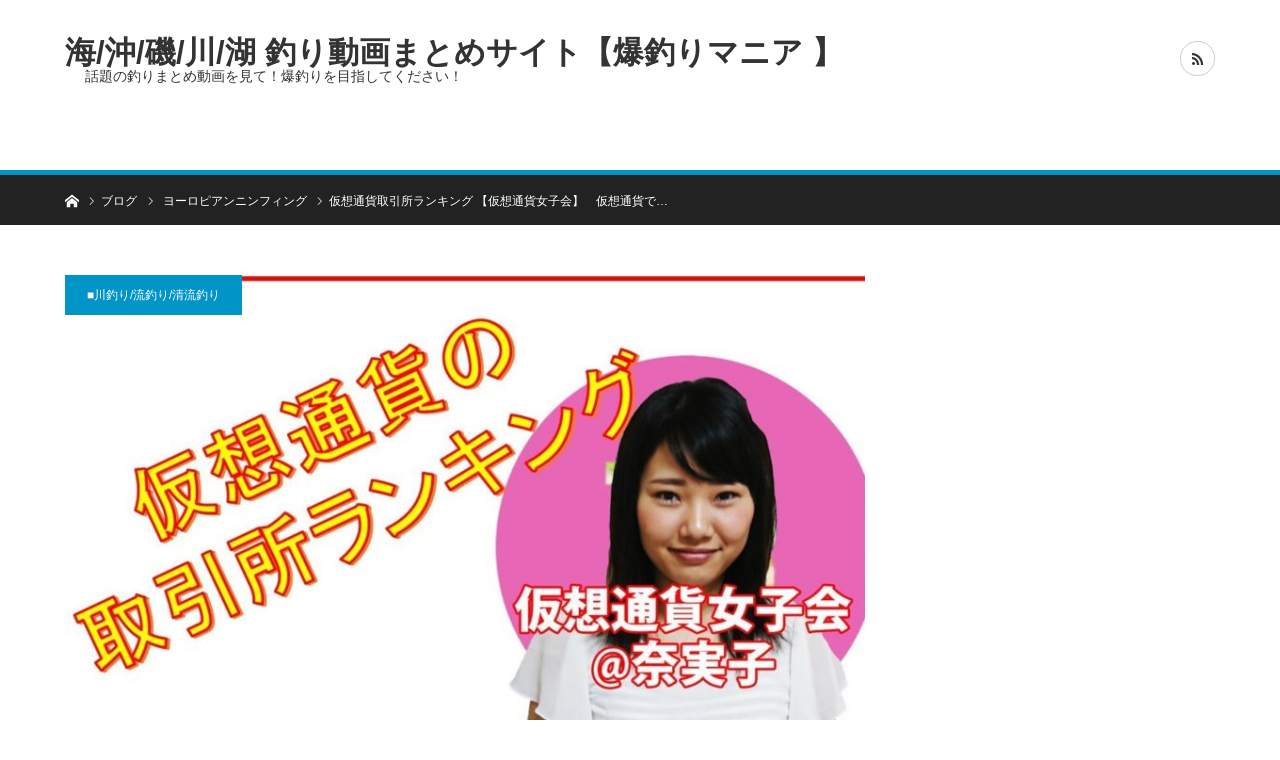

--- FILE ---
content_type: text/html; charset=UTF-8
request_url: https://turi-suki-bbs.com/2018/04/04/%E4%BB%AE%E6%83%B3%E9%80%9A%E8%B2%A8%E5%8F%96%E5%BC%95%E6%89%80%E3%83%A9%E3%83%B3%E3%82%AD%E3%83%B3%E3%82%B0-%E3%80%90%E4%BB%AE%E6%83%B3%E9%80%9A%E8%B2%A8%E5%A5%B3%E5%AD%90%E4%BC%9A%E3%80%91%E3%80%80/
body_size: 14063
content:
<!DOCTYPE html>
<html class="pc" lang="ja" id="html"
	prefix="og: https://ogp.me/ns#" >
<head>
<meta charset="UTF-8">
<!--[if IE]><meta http-equiv="X-UA-Compatible" content="IE=edge"><![endif]-->
<meta name="viewport" content="width=device-width">

<meta name="description" content="話題の釣りまとめ動画を見て！爆釣りを目指してください！">
<link rel="pingback" href="https://turi-suki-bbs.com/xmlrpc.php">

		<!-- All in One SEO 4.1.4.5 -->
		<title>仮想通貨取引所ランキング 【仮想通貨女子会】 仮想通貨で１億円儲ける情報を優しく分かりやすく♪もちろん男子も覗いてね！ | 海/沖/磯/川/湖 釣り動画まとめサイト【爆釣りマニア 】</title>
		<meta name="robots" content="max-image-preview:large" />
		<link rel="canonical" href="https://turi-suki-bbs.com/2018/04/04/%e4%bb%ae%e6%83%b3%e9%80%9a%e8%b2%a8%e5%8f%96%e5%bc%95%e6%89%80%e3%83%a9%e3%83%b3%e3%82%ad%e3%83%b3%e3%82%b0-%e3%80%90%e4%bb%ae%e6%83%b3%e9%80%9a%e8%b2%a8%e5%a5%b3%e5%ad%90%e4%bc%9a%e3%80%91%e3%80%80/" />
		<meta property="og:locale" content="ja_JP" />
		<meta property="og:site_name" content="海/沖/磯/川/湖 釣り動画まとめサイト【爆釣りマニア 】 | 話題の釣りまとめ動画を見て！爆釣りを目指してください！" />
		<meta property="og:type" content="article" />
		<meta property="og:title" content="仮想通貨取引所ランキング 【仮想通貨女子会】 仮想通貨で１億円儲ける情報を優しく分かりやすく♪もちろん男子も覗いてね！ | 海/沖/磯/川/湖 釣り動画まとめサイト【爆釣りマニア 】" />
		<meta property="og:url" content="https://turi-suki-bbs.com/2018/04/04/%e4%bb%ae%e6%83%b3%e9%80%9a%e8%b2%a8%e5%8f%96%e5%bc%95%e6%89%80%e3%83%a9%e3%83%b3%e3%82%ad%e3%83%b3%e3%82%b0-%e3%80%90%e4%bb%ae%e6%83%b3%e9%80%9a%e8%b2%a8%e5%a5%b3%e5%ad%90%e4%bc%9a%e3%80%91%e3%80%80/" />
		<meta property="article:published_time" content="2018-04-03T15:00:00+00:00" />
		<meta property="article:modified_time" content="2018-04-05T08:33:17+00:00" />
		<meta name="twitter:card" content="summary" />
		<meta name="twitter:domain" content="turi-suki-bbs.com" />
		<meta name="twitter:title" content="仮想通貨取引所ランキング 【仮想通貨女子会】 仮想通貨で１億円儲ける情報を優しく分かりやすく♪もちろん男子も覗いてね！ | 海/沖/磯/川/湖 釣り動画まとめサイト【爆釣りマニア 】" />
		<script type="application/ld+json" class="aioseo-schema">
			{"@context":"https:\/\/schema.org","@graph":[{"@type":"WebSite","@id":"https:\/\/turi-suki-bbs.com\/#website","url":"https:\/\/turi-suki-bbs.com\/","name":"\u6d77\/\u6c96\/\u78ef\/\u5ddd\/\u6e56 \u91e3\u308a\u52d5\u753b\u307e\u3068\u3081\u30b5\u30a4\u30c8\u3010\u7206\u91e3\u308a\u30de\u30cb\u30a2 \u3011","description":"\u8a71\u984c\u306e\u91e3\u308a\u307e\u3068\u3081\u52d5\u753b\u3092\u898b\u3066\uff01\u7206\u91e3\u308a\u3092\u76ee\u6307\u3057\u3066\u304f\u3060\u3055\u3044\uff01","inLanguage":"ja","publisher":{"@id":"https:\/\/turi-suki-bbs.com\/#organization"}},{"@type":"Organization","@id":"https:\/\/turi-suki-bbs.com\/#organization","name":"\u6d77\/\u6c96\/\u78ef\/\u5ddd\/\u6e56 \u91e3\u308a\u52d5\u753b\u307e\u3068\u3081\u30b5\u30a4\u30c8\u3010\u7206\u91e3\u308a\u30de\u30cb\u30a2 \u3011","url":"https:\/\/turi-suki-bbs.com\/"},{"@type":"BreadcrumbList","@id":"https:\/\/turi-suki-bbs.com\/2018\/04\/04\/%e4%bb%ae%e6%83%b3%e9%80%9a%e8%b2%a8%e5%8f%96%e5%bc%95%e6%89%80%e3%83%a9%e3%83%b3%e3%82%ad%e3%83%b3%e3%82%b0-%e3%80%90%e4%bb%ae%e6%83%b3%e9%80%9a%e8%b2%a8%e5%a5%b3%e5%ad%90%e4%bc%9a%e3%80%91%e3%80%80\/#breadcrumblist","itemListElement":[{"@type":"ListItem","@id":"https:\/\/turi-suki-bbs.com\/#listItem","position":1,"item":{"@type":"WebPage","@id":"https:\/\/turi-suki-bbs.com\/","name":"\u30db\u30fc\u30e0","description":"\u8a71\u984c\u306e\u91e3\u308a\u307e\u3068\u3081\u52d5\u753b\u3092\u898b\u3066\uff01\u7206\u91e3\u308a\u3092\u76ee\u6307\u3057\u3066\u304f\u3060\u3055\u3044\uff01","url":"https:\/\/turi-suki-bbs.com\/"},"nextItem":"https:\/\/turi-suki-bbs.com\/2018\/#listItem"},{"@type":"ListItem","@id":"https:\/\/turi-suki-bbs.com\/2018\/#listItem","position":2,"item":{"@type":"WebPage","@id":"https:\/\/turi-suki-bbs.com\/2018\/","name":"2018","url":"https:\/\/turi-suki-bbs.com\/2018\/"},"nextItem":"https:\/\/turi-suki-bbs.com\/2018\/04\/04\/#listItem","previousItem":"https:\/\/turi-suki-bbs.com\/#listItem"},{"@type":"ListItem","@id":"https:\/\/turi-suki-bbs.com\/2018\/04\/04\/#listItem","position":3,"item":{"@type":"WebPage","@id":"https:\/\/turi-suki-bbs.com\/2018\/04\/04\/","name":"April","url":"https:\/\/turi-suki-bbs.com\/2018\/04\/04\/"},"nextItem":"https:\/\/turi-suki-bbs.com\/2018\/04\/04\/#listItem","previousItem":"https:\/\/turi-suki-bbs.com\/2018\/#listItem"},{"@type":"ListItem","@id":"https:\/\/turi-suki-bbs.com\/2018\/04\/04\/#listItem","position":4,"item":{"@type":"WebPage","@id":"https:\/\/turi-suki-bbs.com\/2018\/04\/04\/","name":"3","url":"https:\/\/turi-suki-bbs.com\/2018\/04\/04\/"},"nextItem":"https:\/\/turi-suki-bbs.com\/2018\/04\/04\/%e4%bb%ae%e6%83%b3%e9%80%9a%e8%b2%a8%e5%8f%96%e5%bc%95%e6%89%80%e3%83%a9%e3%83%b3%e3%82%ad%e3%83%b3%e3%82%b0-%e3%80%90%e4%bb%ae%e6%83%b3%e9%80%9a%e8%b2%a8%e5%a5%b3%e5%ad%90%e4%bc%9a%e3%80%91%e3%80%80\/#listItem","previousItem":"https:\/\/turi-suki-bbs.com\/2018\/04\/04\/#listItem"},{"@type":"ListItem","@id":"https:\/\/turi-suki-bbs.com\/2018\/04\/04\/%e4%bb%ae%e6%83%b3%e9%80%9a%e8%b2%a8%e5%8f%96%e5%bc%95%e6%89%80%e3%83%a9%e3%83%b3%e3%82%ad%e3%83%b3%e3%82%b0-%e3%80%90%e4%bb%ae%e6%83%b3%e9%80%9a%e8%b2%a8%e5%a5%b3%e5%ad%90%e4%bc%9a%e3%80%91%e3%80%80\/#listItem","position":5,"item":{"@type":"WebPage","@id":"https:\/\/turi-suki-bbs.com\/2018\/04\/04\/%e4%bb%ae%e6%83%b3%e9%80%9a%e8%b2%a8%e5%8f%96%e5%bc%95%e6%89%80%e3%83%a9%e3%83%b3%e3%82%ad%e3%83%b3%e3%82%b0-%e3%80%90%e4%bb%ae%e6%83%b3%e9%80%9a%e8%b2%a8%e5%a5%b3%e5%ad%90%e4%bc%9a%e3%80%91%e3%80%80\/","name":"\u4eee\u60f3\u901a\u8ca8\u53d6\u5f15\u6240\u30e9\u30f3\u30ad\u30f3\u30b0 \u3010\u4eee\u60f3\u901a\u8ca8\u5973\u5b50\u4f1a\u3011\u3000\u4eee\u60f3\u901a\u8ca8\u3067\uff11\u5104\u5186\u5132\u3051\u308b\u60c5\u5831\u3092\u512a\u3057\u304f\u5206\u304b\u308a\u3084\u3059\u304f\u266a\u3082\u3061\u308d\u3093\u7537\u5b50\u3082\u8997\u3044\u3066\u306d\uff01","url":"https:\/\/turi-suki-bbs.com\/2018\/04\/04\/%e4%bb%ae%e6%83%b3%e9%80%9a%e8%b2%a8%e5%8f%96%e5%bc%95%e6%89%80%e3%83%a9%e3%83%b3%e3%82%ad%e3%83%b3%e3%82%b0-%e3%80%90%e4%bb%ae%e6%83%b3%e9%80%9a%e8%b2%a8%e5%a5%b3%e5%ad%90%e4%bc%9a%e3%80%91%e3%80%80\/"},"previousItem":"https:\/\/turi-suki-bbs.com\/2018\/04\/04\/#listItem"}]},{"@type":"Person","@id":"https:\/\/turi-suki-bbs.com\/author\/fishing-mania\/#author","url":"https:\/\/turi-suki-bbs.com\/author\/fishing-mania\/","name":"fishing-mania","image":{"@type":"ImageObject","@id":"https:\/\/turi-suki-bbs.com\/2018\/04\/04\/%e4%bb%ae%e6%83%b3%e9%80%9a%e8%b2%a8%e5%8f%96%e5%bc%95%e6%89%80%e3%83%a9%e3%83%b3%e3%82%ad%e3%83%b3%e3%82%b0-%e3%80%90%e4%bb%ae%e6%83%b3%e9%80%9a%e8%b2%a8%e5%a5%b3%e5%ad%90%e4%bc%9a%e3%80%91%e3%80%80\/#authorImage","url":"https:\/\/secure.gravatar.com\/avatar\/18df7300f1bef424b11b8f07d6d61e16?s=96&d=mm&r=g","width":96,"height":96,"caption":"fishing-mania"}},{"@type":"WebPage","@id":"https:\/\/turi-suki-bbs.com\/2018\/04\/04\/%e4%bb%ae%e6%83%b3%e9%80%9a%e8%b2%a8%e5%8f%96%e5%bc%95%e6%89%80%e3%83%a9%e3%83%b3%e3%82%ad%e3%83%b3%e3%82%b0-%e3%80%90%e4%bb%ae%e6%83%b3%e9%80%9a%e8%b2%a8%e5%a5%b3%e5%ad%90%e4%bc%9a%e3%80%91%e3%80%80\/#webpage","url":"https:\/\/turi-suki-bbs.com\/2018\/04\/04\/%e4%bb%ae%e6%83%b3%e9%80%9a%e8%b2%a8%e5%8f%96%e5%bc%95%e6%89%80%e3%83%a9%e3%83%b3%e3%82%ad%e3%83%b3%e3%82%b0-%e3%80%90%e4%bb%ae%e6%83%b3%e9%80%9a%e8%b2%a8%e5%a5%b3%e5%ad%90%e4%bc%9a%e3%80%91%e3%80%80\/","name":"\u4eee\u60f3\u901a\u8ca8\u53d6\u5f15\u6240\u30e9\u30f3\u30ad\u30f3\u30b0 \u3010\u4eee\u60f3\u901a\u8ca8\u5973\u5b50\u4f1a\u3011 \u4eee\u60f3\u901a\u8ca8\u3067\uff11\u5104\u5186\u5132\u3051\u308b\u60c5\u5831\u3092\u512a\u3057\u304f\u5206\u304b\u308a\u3084\u3059\u304f\u266a\u3082\u3061\u308d\u3093\u7537\u5b50\u3082\u8997\u3044\u3066\u306d\uff01 | \u6d77\/\u6c96\/\u78ef\/\u5ddd\/\u6e56 \u91e3\u308a\u52d5\u753b\u307e\u3068\u3081\u30b5\u30a4\u30c8\u3010\u7206\u91e3\u308a\u30de\u30cb\u30a2 \u3011","inLanguage":"ja","isPartOf":{"@id":"https:\/\/turi-suki-bbs.com\/#website"},"breadcrumb":{"@id":"https:\/\/turi-suki-bbs.com\/2018\/04\/04\/%e4%bb%ae%e6%83%b3%e9%80%9a%e8%b2%a8%e5%8f%96%e5%bc%95%e6%89%80%e3%83%a9%e3%83%b3%e3%82%ad%e3%83%b3%e3%82%b0-%e3%80%90%e4%bb%ae%e6%83%b3%e9%80%9a%e8%b2%a8%e5%a5%b3%e5%ad%90%e4%bc%9a%e3%80%91%e3%80%80\/#breadcrumblist"},"author":"https:\/\/turi-suki-bbs.com\/author\/fishing-mania\/#author","creator":"https:\/\/turi-suki-bbs.com\/author\/fishing-mania\/#author","image":{"@type":"ImageObject","@id":"https:\/\/turi-suki-bbs.com\/#mainImage","url":"https:\/\/turi-suki-bbs.com\/wp-content\/uploads\/2018\/04\/3bb1a8d13b1d37a16f732f26ca4cf6e4.jpeg","width":1280,"height":720},"primaryImageOfPage":{"@id":"https:\/\/turi-suki-bbs.com\/2018\/04\/04\/%e4%bb%ae%e6%83%b3%e9%80%9a%e8%b2%a8%e5%8f%96%e5%bc%95%e6%89%80%e3%83%a9%e3%83%b3%e3%82%ad%e3%83%b3%e3%82%b0-%e3%80%90%e4%bb%ae%e6%83%b3%e9%80%9a%e8%b2%a8%e5%a5%b3%e5%ad%90%e4%bc%9a%e3%80%91%e3%80%80\/#mainImage"},"datePublished":"2018-04-03T15:00:00+09:00","dateModified":"2018-04-05T08:33:17+09:00"},{"@type":"Article","@id":"https:\/\/turi-suki-bbs.com\/2018\/04\/04\/%e4%bb%ae%e6%83%b3%e9%80%9a%e8%b2%a8%e5%8f%96%e5%bc%95%e6%89%80%e3%83%a9%e3%83%b3%e3%82%ad%e3%83%b3%e3%82%b0-%e3%80%90%e4%bb%ae%e6%83%b3%e9%80%9a%e8%b2%a8%e5%a5%b3%e5%ad%90%e4%bc%9a%e3%80%91%e3%80%80\/#article","name":"\u4eee\u60f3\u901a\u8ca8\u53d6\u5f15\u6240\u30e9\u30f3\u30ad\u30f3\u30b0 \u3010\u4eee\u60f3\u901a\u8ca8\u5973\u5b50\u4f1a\u3011 \u4eee\u60f3\u901a\u8ca8\u3067\uff11\u5104\u5186\u5132\u3051\u308b\u60c5\u5831\u3092\u512a\u3057\u304f\u5206\u304b\u308a\u3084\u3059\u304f\u266a\u3082\u3061\u308d\u3093\u7537\u5b50\u3082\u8997\u3044\u3066\u306d\uff01 | \u6d77\/\u6c96\/\u78ef\/\u5ddd\/\u6e56 \u91e3\u308a\u52d5\u753b\u307e\u3068\u3081\u30b5\u30a4\u30c8\u3010\u7206\u91e3\u308a\u30de\u30cb\u30a2 \u3011","inLanguage":"ja","headline":"\u4eee\u60f3\u901a\u8ca8\u53d6\u5f15\u6240\u30e9\u30f3\u30ad\u30f3\u30b0 \u3010\u4eee\u60f3\u901a\u8ca8\u5973\u5b50\u4f1a\u3011\u3000\u4eee\u60f3\u901a\u8ca8\u3067\uff11\u5104\u5186\u5132\u3051\u308b\u60c5\u5831\u3092\u512a\u3057\u304f\u5206\u304b\u308a\u3084\u3059\u304f\u266a\u3082\u3061\u308d\u3093\u7537\u5b50\u3082\u8997\u3044\u3066\u306d\uff01","author":{"@id":"https:\/\/turi-suki-bbs.com\/author\/fishing-mania\/#author"},"publisher":{"@id":"https:\/\/turi-suki-bbs.com\/#organization"},"datePublished":"2018-04-03T15:00:00+09:00","dateModified":"2018-04-05T08:33:17+09:00","articleSection":"\u30e8\u30fc\u30ed\u30d4\u30a2\u30f3\u30cb\u30f3\u30d5\u30a3\u30f3\u30b0, \u4eee\u60f3\u901a\u8ca8, \u4eee\u60f3\u901a\u8ca8\u53d6\u5f15\u6240\u30e9\u30f3\u30ad\u30f3\u30b0, \u4eee\u60f3\u901a\u8ca8\u5973\u5b50\u4f1a, 1\u5104\u5186\u5132\u3051\u308b\u60c5\u5831, \u7537\u5b50","mainEntityOfPage":{"@id":"https:\/\/turi-suki-bbs.com\/2018\/04\/04\/%e4%bb%ae%e6%83%b3%e9%80%9a%e8%b2%a8%e5%8f%96%e5%bc%95%e6%89%80%e3%83%a9%e3%83%b3%e3%82%ad%e3%83%b3%e3%82%b0-%e3%80%90%e4%bb%ae%e6%83%b3%e9%80%9a%e8%b2%a8%e5%a5%b3%e5%ad%90%e4%bc%9a%e3%80%91%e3%80%80\/#webpage"},"isPartOf":{"@id":"https:\/\/turi-suki-bbs.com\/2018\/04\/04\/%e4%bb%ae%e6%83%b3%e9%80%9a%e8%b2%a8%e5%8f%96%e5%bc%95%e6%89%80%e3%83%a9%e3%83%b3%e3%82%ad%e3%83%b3%e3%82%b0-%e3%80%90%e4%bb%ae%e6%83%b3%e9%80%9a%e8%b2%a8%e5%a5%b3%e5%ad%90%e4%bc%9a%e3%80%91%e3%80%80\/#webpage"},"image":{"@type":"ImageObject","@id":"https:\/\/turi-suki-bbs.com\/#articleImage","url":"https:\/\/turi-suki-bbs.com\/wp-content\/uploads\/2018\/04\/3bb1a8d13b1d37a16f732f26ca4cf6e4.jpeg","width":1280,"height":720}}]}
		</script>
		<script type="text/javascript" >
			window.ga=window.ga||function(){(ga.q=ga.q||[]).push(arguments)};ga.l=+new Date;
			ga('create', "UA-112164910-1", 'auto');
			ga('send', 'pageview');
		</script>
		<script async src="https://www.google-analytics.com/analytics.js"></script>
		<!-- All in One SEO -->

<link rel='dns-prefetch' href='//s.w.org' />
<link rel="alternate" type="application/rss+xml" title="海/沖/磯/川/湖 釣り動画まとめサイト【爆釣りマニア 】 &raquo; フィード" href="https://turi-suki-bbs.com/feed/" />
<link rel="alternate" type="application/rss+xml" title="海/沖/磯/川/湖 釣り動画まとめサイト【爆釣りマニア 】 &raquo; コメントフィード" href="https://turi-suki-bbs.com/comments/feed/" />
<link rel="alternate" type="application/rss+xml" title="海/沖/磯/川/湖 釣り動画まとめサイト【爆釣りマニア 】 &raquo; 仮想通貨取引所ランキング 【仮想通貨女子会】　仮想通貨で１億円儲ける情報を優しく分かりやすく♪もちろん男子も覗いてね！ のコメントのフィード" href="https://turi-suki-bbs.com/2018/04/04/%e4%bb%ae%e6%83%b3%e9%80%9a%e8%b2%a8%e5%8f%96%e5%bc%95%e6%89%80%e3%83%a9%e3%83%b3%e3%82%ad%e3%83%b3%e3%82%b0-%e3%80%90%e4%bb%ae%e6%83%b3%e9%80%9a%e8%b2%a8%e5%a5%b3%e5%ad%90%e4%bc%9a%e3%80%91%e3%80%80/feed/" />
		<script type="text/javascript">
			window._wpemojiSettings = {"baseUrl":"https:\/\/s.w.org\/images\/core\/emoji\/13.1.0\/72x72\/","ext":".png","svgUrl":"https:\/\/s.w.org\/images\/core\/emoji\/13.1.0\/svg\/","svgExt":".svg","source":{"concatemoji":"https:\/\/turi-suki-bbs.com\/wp-includes\/js\/wp-emoji-release.min.js?ver=5.8.12"}};
			!function(e,a,t){var n,r,o,i=a.createElement("canvas"),p=i.getContext&&i.getContext("2d");function s(e,t){var a=String.fromCharCode;p.clearRect(0,0,i.width,i.height),p.fillText(a.apply(this,e),0,0);e=i.toDataURL();return p.clearRect(0,0,i.width,i.height),p.fillText(a.apply(this,t),0,0),e===i.toDataURL()}function c(e){var t=a.createElement("script");t.src=e,t.defer=t.type="text/javascript",a.getElementsByTagName("head")[0].appendChild(t)}for(o=Array("flag","emoji"),t.supports={everything:!0,everythingExceptFlag:!0},r=0;r<o.length;r++)t.supports[o[r]]=function(e){if(!p||!p.fillText)return!1;switch(p.textBaseline="top",p.font="600 32px Arial",e){case"flag":return s([127987,65039,8205,9895,65039],[127987,65039,8203,9895,65039])?!1:!s([55356,56826,55356,56819],[55356,56826,8203,55356,56819])&&!s([55356,57332,56128,56423,56128,56418,56128,56421,56128,56430,56128,56423,56128,56447],[55356,57332,8203,56128,56423,8203,56128,56418,8203,56128,56421,8203,56128,56430,8203,56128,56423,8203,56128,56447]);case"emoji":return!s([10084,65039,8205,55357,56613],[10084,65039,8203,55357,56613])}return!1}(o[r]),t.supports.everything=t.supports.everything&&t.supports[o[r]],"flag"!==o[r]&&(t.supports.everythingExceptFlag=t.supports.everythingExceptFlag&&t.supports[o[r]]);t.supports.everythingExceptFlag=t.supports.everythingExceptFlag&&!t.supports.flag,t.DOMReady=!1,t.readyCallback=function(){t.DOMReady=!0},t.supports.everything||(n=function(){t.readyCallback()},a.addEventListener?(a.addEventListener("DOMContentLoaded",n,!1),e.addEventListener("load",n,!1)):(e.attachEvent("onload",n),a.attachEvent("onreadystatechange",function(){"complete"===a.readyState&&t.readyCallback()})),(n=t.source||{}).concatemoji?c(n.concatemoji):n.wpemoji&&n.twemoji&&(c(n.twemoji),c(n.wpemoji)))}(window,document,window._wpemojiSettings);
		</script>
		<style type="text/css">
img.wp-smiley,
img.emoji {
	display: inline !important;
	border: none !important;
	box-shadow: none !important;
	height: 1em !important;
	width: 1em !important;
	margin: 0 .07em !important;
	vertical-align: -0.1em !important;
	background: none !important;
	padding: 0 !important;
}
</style>
	<link rel='stylesheet' id='style-css'  href='https://turi-suki-bbs.com/wp-content/themes/bridge_tcd049/style.css?ver=1.3.0' type='text/css' media='all' />
<link rel='stylesheet' id='wp-block-library-css'  href='https://turi-suki-bbs.com/wp-includes/css/dist/block-library/style.min.css?ver=5.8.12' type='text/css' media='all' />
<link rel='stylesheet' id='arve-main-css'  href='https://turi-suki-bbs.com/wp-content/plugins/advanced-responsive-video-embedder/build/main.css?ver=b809f4d4c33c91a5ae3a5099af09bdde' type='text/css' media='all' />
<script type='text/javascript' src='https://turi-suki-bbs.com/wp-includes/js/jquery/jquery.min.js?ver=3.6.0' id='jquery-core-js'></script>
<script type='text/javascript' src='https://turi-suki-bbs.com/wp-includes/js/jquery/jquery-migrate.min.js?ver=3.3.2' id='jquery-migrate-js'></script>
<script type='text/javascript' src='https://turi-suki-bbs.com/wp-includes/js/dist/vendor/regenerator-runtime.min.js?ver=0.13.7' id='regenerator-runtime-js'></script>
<script type='text/javascript' src='https://turi-suki-bbs.com/wp-includes/js/dist/vendor/wp-polyfill.min.js?ver=3.15.0' id='wp-polyfill-js'></script>
<script async="async" type='text/javascript' src='https://turi-suki-bbs.com/wp-content/plugins/advanced-responsive-video-embedder/build/main.js?ver=b809f4d4c33c91a5ae3a5099af09bdde' id='arve-main-js'></script>
<link rel="https://api.w.org/" href="https://turi-suki-bbs.com/wp-json/" /><link rel="alternate" type="application/json" href="https://turi-suki-bbs.com/wp-json/wp/v2/posts/77093" /><link rel='shortlink' href='https://turi-suki-bbs.com/?p=77093' />
<link rel="alternate" type="application/json+oembed" href="https://turi-suki-bbs.com/wp-json/oembed/1.0/embed?url=https%3A%2F%2Fturi-suki-bbs.com%2F2018%2F04%2F04%2F%25e4%25bb%25ae%25e6%2583%25b3%25e9%2580%259a%25e8%25b2%25a8%25e5%258f%2596%25e5%25bc%2595%25e6%2589%2580%25e3%2583%25a9%25e3%2583%25b3%25e3%2582%25ad%25e3%2583%25b3%25e3%2582%25b0-%25e3%2580%2590%25e4%25bb%25ae%25e6%2583%25b3%25e9%2580%259a%25e8%25b2%25a8%25e5%25a5%25b3%25e5%25ad%2590%25e4%25bc%259a%25e3%2580%2591%25e3%2580%2580%2F" />
<link rel="alternate" type="text/xml+oembed" href="https://turi-suki-bbs.com/wp-json/oembed/1.0/embed?url=https%3A%2F%2Fturi-suki-bbs.com%2F2018%2F04%2F04%2F%25e4%25bb%25ae%25e6%2583%25b3%25e9%2580%259a%25e8%25b2%25a8%25e5%258f%2596%25e5%25bc%2595%25e6%2589%2580%25e3%2583%25a9%25e3%2583%25b3%25e3%2582%25ad%25e3%2583%25b3%25e3%2582%25b0-%25e3%2580%2590%25e4%25bb%25ae%25e6%2583%25b3%25e9%2580%259a%25e8%25b2%25a8%25e5%25a5%25b3%25e5%25ad%2590%25e4%25bc%259a%25e3%2580%2591%25e3%2580%2580%2F&#038;format=xml" />

<link rel="stylesheet" href="https://turi-suki-bbs.com/wp-content/themes/bridge_tcd049/css/design-plus.css?ver=1.3.0">
<link rel="stylesheet" href="https://turi-suki-bbs.com/wp-content/themes/bridge_tcd049/css/sns-botton.css?ver=1.3.0">

<link rel="stylesheet" media="screen and (max-width:1170px)" href="https://turi-suki-bbs.com/wp-content/themes/bridge_tcd049/css/responsive.css?ver=1.3.0">
<link rel="stylesheet" media="screen and (max-width:1170px)" href="https://turi-suki-bbs.com/wp-content/themes/bridge_tcd049/css/footer-bar.css?ver=1.3.0">

<script src="https://turi-suki-bbs.com/wp-content/themes/bridge_tcd049/js/jquery.easing.1.3.js?ver=1.3.0"></script>
<script src="https://turi-suki-bbs.com/wp-content/themes/bridge_tcd049/js/jscript.js?ver=1.3.0"></script>
<script src="https://turi-suki-bbs.com/wp-content/themes/bridge_tcd049/js/comment.js?ver=1.3.0"></script>

<script src="https://turi-suki-bbs.com/wp-content/themes/bridge_tcd049/js/jscript_responsive.js?ver=1.3.0"></script>
<script src="https://turi-suki-bbs.com/wp-content/themes/bridge_tcd049/js/footer-bar.js?ver=1.3.0"></script>


<style type="text/css">

body, input, textarea { font-family: Arial, "ヒラギノ角ゴ ProN W3", "Hiragino Kaku Gothic ProN", "メイリオ", Meiryo, sans-serif; }

.rich_font { font-family: "Hiragino Sans", "ヒラギノ角ゴ ProN", "Hiragino Kaku Gothic ProN", "游ゴシック", YuGothic, "メイリオ", Meiryo, sans-serif; }


body { font-size:14px; }

.pc #header .logo { font-size:31px; }
.mobile #header .logo { font-size:18px; }

#post_title { font-size:22px; }
.post_content { font-size:14px; }
.c-pw__btn { background: #0194C7; }
.post_content a, .post_content a:hover { color: #E37100; }


#related_ranking li a.image, #related_post li a.image, .styled_post_list1 .image, .styled_post_list3 .image, .ranking_list_widget .image, #index_featured_ranking .image, #ranking_list .image, #blog_list .image, #footer_slider .image, .page_post_list .image {
  overflow: hidden;
}
#related_ranking li a.image img, #related_post li a.image img, .styled_post_list1 .image img, .styled_post_list3 .image img, .ranking_list_widget .image img, #index_featured_ranking .image img, #ranking_list .image img, #blog_list .image img, #footer_slider .image img, .page_post_list .image img {
  width:100%; height:auto;
  -webkit-transition: all 0.75s ease; -moz-transition: all 0.75s ease; transition: all 0.75s ease;
  -webkit-backface-visibility:hidden; backface-visibility:hidden;
}
#related_ranking li a.image:hover img, #related_post li a.image:hover img, .styled_post_list1 .image:hover img, .styled_post_list3 .image:hover img, .ranking_list_widget .image:hover img, #index_featured_ranking .image:hover img, #ranking_list .image:hover img, #blog_list .image:hover img, #footer_slider .image:hover img, .page_post_list .image:hover img {
  -webkit-transform: scale(1.2); -moz-transform: scale(1.2); -ms-transform: scale(1.2); -o-transform: scale(1.2); transform: scale(1.2);
}

a:hover, .bridge_design_headline, #index_featured_ranking .title a, #ranking_list .title a, #blog_list .title a, #page_header .headline, #related_post li .title a:hover, .side_widget .styled_post_list1 .title:hover, .widget_tab_post_list_button a, .side_headline, .footer_headline, #comment_headline, .page_post_list .meta a:hover, .page_post_list .headline,
  #header_menu li.current-menu-item a, #footer_menu li.current-menu-item a, #footer_slider .slick-arrow:hover:before, #footer_slider_wrap .headline, #profile_page_top .user_name, .styled_post_list3 .meta li a:hover, #index_point .title a:hover,
    .pc #header .logo a:hover, #comment_header ul li a:hover, #header_text .logo a:hover, #bread_crumb li.home a:hover:before, #bread_crumb li a:hover, .tcdw_menu_widget .menu_headline, #header_slider .category a:hover, #post_title, #post_title_area .meta li a:hover, #related_ranking .title a
      { color: #0194C7; }

#header_slider .swiper-pagination-bullet-active, #header_slider .swiper-pagination-bullet:hover, #return_top a:hover, .next_page_link a:hover, .collapse_category_list li a:hover .count, .slick-arrow:hover, .page_navi a:hover, .page_navi p.back a:hover, .pb_spec_table_button a:hover,
  #wp-calendar td a:hover, #wp-calendar #prev a:hover, #wp-calendar #next a:hover, .widget_search #search-btn input:hover, .widget_search #searchsubmit:hover, .side_widget.google_search #searchsubmit:hover,
    #submit_comment:hover, #comment_header ul li a:hover, #comment_header ul li.comment_switch_active a, #comment_header #comment_closed p, #post_pagination a:hover, #related_post .headline, #previous_next_page a:hover,
      .pc #footer_bottom, .mobile #copyright, .mobile a.menu_button:hover, .mobile #global_menu li a:hover, .mobile .home_menu:hover, .tcd_user_profile_widget .button a:hover, #return_top_mobile a:hover, .bridge_design_headline2, #single_ranking_slider .slick-dots button:hover::before, #single_ranking_slider .slick-dots .slick-active button::before,
      .tcdw_custom_drop_menu_widget .side_headline, .tcdw_category_list_widget .side_headline
        { background-color: #0194C7 !important; }
#comment_switch:not(.comment_switch_active) a { border-right-color: #0194C7; }
.comment_switch_active + #trackback_switch a { border-left-color: #0194C7; }
@media screen and (max-width:500px) {
.comment_switch_active + #trackback_switch a { border-left-color: #ccc; }
}
.bridge_design_headline, .side_headline, #comment_textarea textarea:focus, #guest_info input:focus, #comment_header ul li a:hover, #comment_header ul li.comment_switch_active a, #comment_header #comment_closed p, .page_navi a:hover, .page_navi p.back a:hover, #post_pagination a:hover
  { border-color: #0194C7; }

#comment_header ul li.comment_switch_active a:after, #comment_header #comment_closed p:after
  { border-color: #0194C7 transparent transparent transparent; }

.collapse_category_list li a:before { border-color: transparent transparent transparent #0194C7; }

.slider_nav .swiper-slide-active, .slider_nav .swiper-slide:hover { box-shadow:inset 0 0 0 5px #0194C7; }

#index_featured_ranking .title a:hover, #ranking_list .title a:hover, #blog_list .title a:hover, #related_ranking .title a:hover
  { color: #014760; }

.pc #global_menu > ul > li.active > a, .pc #global_menu a:hover, .pc #global_menu > ul > li.active > a, .bridge_design_button:hover, #ranking_catgory_sort li a:hover, #ranking_catgory_sort li a.active, .bridge_design_headline3 span.num,
  .tcd_category_list a:hover, .tcdw_custom_drop_menu a:hover
  { background-color: #014760 !important; }

#ranking_catgory_sort li a:hover, #ranking_catgory_sort li a.active, .bridge_design_headline3,
  .tcd_category_list a:hover, .tcdw_custom_drop_menu a:hover
  { border-color: #014760; }

.post_content a { color: #E37100; }

.rank_list_number { background-color: #999999 !important; }
.rank1 .rank_list_number { background-color: #B20000 !important; }
.rank2 .rank_list_number { background-color: #85B200 !important; }
.rank3 .rank_list_number { background-color: #D49F01 !important; }


.pc #header { border-bottom:5px solid #0194C7; }
.pc #global_menu > ul > li > a, .pc .header_fix #header, .pc #global_menu .home_menu {
  background-color: #0194C7;
  border-color: #4dB4D7;
  color: #FFFFFF;
}
.pc #global_menu .home_menu:before { color: #FFFFFF; }
.pc .header_fix #header { background-color:rgba(1,148,199,1); }
.pc .header_fix #global_menu > ul > li > a { background:none; }
.pc .header_fix #global_menu .home_menu { background:none; border-left:1px solid  #4dB4D7; }
.pc .header_fix #global_menu > ul > li:last-child > a { border-right:1px solid  #4dB4D7; }
.pc .home #global_menu > ul > li.current-menu-item > a { color: #FFFFFF; }



</style>






<style type="text/css"></style></head>
<body id="body" class="post-template-default single single-post postid-77093 single-format-standard">


 <div id="header">
  <div id="header_inner" class="clearfix">
   <div id="logo_text">
 <h1 class="logo"><a href="https://turi-suki-bbs.com/">海/沖/磯/川/湖 釣り動画まとめサイト【爆釣りマニア 】</a></h1>
 <h2 id="tagline" style="font-size:14px;">話題の釣りまとめ動画を見て！爆釣りを目指してください！</h2></div>
         <ul id="header_social_link" class="social_link clearfix">
                                <li class="rss"><a class="target_blank" href="https://turi-suki-bbs.com/feed/"><span>RSS</span></a></li>   </ul>
     </div><!-- END #header_inner -->
 </div><!-- END #header -->

 
 <div id="main_contents" class="clearfix">

<div id="bread_crumb">

<ul class="clearfix">
 <li itemscope="itemscope" itemtype="http://data-vocabulary.org/Breadcrumb" class="home"><a itemprop="url" href="https://turi-suki-bbs.com/"><span itemprop="title">ホーム</span></a></li>
 <li itemscope="itemscope" itemtype="http://data-vocabulary.org/Breadcrumb"><a itemprop="url" href="https://turi-suki-bbs.com/2018/04/04/%e4%bb%ae%e6%83%b3%e9%80%9a%e8%b2%a8%e5%8f%96%e5%bc%95%e6%89%80%e3%83%a9%e3%83%b3%e3%82%ad%e3%83%b3%e3%82%b0-%e3%80%90%e4%bb%ae%e6%83%b3%e9%80%9a%e8%b2%a8%e5%a5%b3%e5%ad%90%e4%bc%9a%e3%80%91%e3%80%80/"><span itemprop="title">ブログ</span></a></li>
 <li itemscope="itemscope" itemtype="http://data-vocabulary.org/Breadcrumb">
    <a itemprop="url" href="https://turi-suki-bbs.com/category/%e5%b7%9d%e9%87%a3%e3%82%8a-%e6%b8%93%e6%b5%81%e9%87%a3%e3%82%8a-%e6%b8%85%e6%b5%81%e9%87%a3%e3%82%8a/%e3%83%a8%e3%83%bc%e3%83%ad%e3%83%94%e3%82%a2%e3%83%b3%e3%83%8b%e3%83%b3%e3%83%95%e3%82%a3%e3%83%b3%e3%82%b0/"><span itemprop="title">ヨーロピアンニンフィング</span></a>
     </li>
 <li class="last">仮想通貨取引所ランキング 【仮想通貨女子会】　仮想通貨で…</li>
</ul>

</div>

<div id="main_col" class="clearfix">

 <div id="left_col">

  
  <article id="article">

   <div id="post_header">
        <p class="category"><a style="background:#0194C7" href="https://turi-suki-bbs.com/category/%e5%b7%9d%e9%87%a3%e3%82%8a-%e6%b8%93%e6%b5%81%e9%87%a3%e3%82%8a-%e6%b8%85%e6%b5%81%e9%87%a3%e3%82%8a/">■川釣り/流釣り/清流釣り</a>
</p>
            <div id="post_image">
     <img width="850" height="500" src="https://turi-suki-bbs.com/wp-content/uploads/2018/04/3bb1a8d13b1d37a16f732f26ca4cf6e4-850x500.jpeg" class="attachment-size4 size-size4 wp-post-image" alt="" loading="lazy" />    </div>
        <div id="post_title_area">
     <h2 id="post_title" class="rich_font">仮想通貨取引所ランキング 【仮想通貨女子会】　仮想通貨で１億円儲ける情報を優しく分かりやすく♪もちろん男子も覗いてね！</h2>
          <ul class="meta clearfix">
      <li class="date"><time class="entry-date updated" datetime="2018-04-05T17:33:17+09:00">2018.04.4</time></li>      <li class="child_category"><a href="https://turi-suki-bbs.com/category/%e5%b7%9d%e9%87%a3%e3%82%8a-%e6%b8%93%e6%b5%81%e9%87%a3%e3%82%8a-%e6%b8%85%e6%b5%81%e9%87%a3%e3%82%8a/%e3%83%a8%e3%83%bc%e3%83%ad%e3%83%94%e3%82%a2%e3%83%b3%e3%83%8b%e3%83%b3%e3%83%95%e3%82%a3%e3%83%b3%e3%82%b0/">ヨーロピアンニンフィング</a></li>     </ul>
         </div>
   </div><!-- END #post_header -->

   
      <div class="single_share clearfix" id="single_share_top">
    <div class="share-type1 share-top">
 
	<div class="sns mt10">
		<ul class="type1 clearfix">
			<li class="twitter">
				<a href="http://twitter.com/share?text=%E4%BB%AE%E6%83%B3%E9%80%9A%E8%B2%A8%E5%8F%96%E5%BC%95%E6%89%80%E3%83%A9%E3%83%B3%E3%82%AD%E3%83%B3%E3%82%B0+%E3%80%90%E4%BB%AE%E6%83%B3%E9%80%9A%E8%B2%A8%E5%A5%B3%E5%AD%90%E4%BC%9A%E3%80%91%E3%80%80%E4%BB%AE%E6%83%B3%E9%80%9A%E8%B2%A8%E3%81%A7%EF%BC%91%E5%84%84%E5%86%86%E5%84%B2%E3%81%91%E3%82%8B%E6%83%85%E5%A0%B1%E3%82%92%E5%84%AA%E3%81%97%E3%81%8F%E5%88%86%E3%81%8B%E3%82%8A%E3%82%84%E3%81%99%E3%81%8F%E2%99%AA%E3%82%82%E3%81%A1%E3%82%8D%E3%82%93%E7%94%B7%E5%AD%90%E3%82%82%E8%A6%97%E3%81%84%E3%81%A6%E3%81%AD%EF%BC%81&url=https%3A%2F%2Fturi-suki-bbs.com%2F2018%2F04%2F04%2F%25e4%25bb%25ae%25e6%2583%25b3%25e9%2580%259a%25e8%25b2%25a8%25e5%258f%2596%25e5%25bc%2595%25e6%2589%2580%25e3%2583%25a9%25e3%2583%25b3%25e3%2582%25ad%25e3%2583%25b3%25e3%2582%25b0-%25e3%2580%2590%25e4%25bb%25ae%25e6%2583%25b3%25e9%2580%259a%25e8%25b2%25a8%25e5%25a5%25b3%25e5%25ad%2590%25e4%25bc%259a%25e3%2580%2591%25e3%2580%2580%2F&via=&tw_p=tweetbutton&related=" onclick="javascript:window.open(this.href, '', 'menubar=no,toolbar=no,resizable=yes,scrollbars=yes,height=400,width=600');return false;"><i class="icon-twitter"></i><span class="ttl">Tweet</span><span class="share-count"></span></a>
			</li>
			<li class="facebook">
				<a href="//www.facebook.com/sharer/sharer.php?u=https://turi-suki-bbs.com/2018/04/04/%e4%bb%ae%e6%83%b3%e9%80%9a%e8%b2%a8%e5%8f%96%e5%bc%95%e6%89%80%e3%83%a9%e3%83%b3%e3%82%ad%e3%83%b3%e3%82%b0-%e3%80%90%e4%bb%ae%e6%83%b3%e9%80%9a%e8%b2%a8%e5%a5%b3%e5%ad%90%e4%bc%9a%e3%80%91%e3%80%80/&amp;t=%E4%BB%AE%E6%83%B3%E9%80%9A%E8%B2%A8%E5%8F%96%E5%BC%95%E6%89%80%E3%83%A9%E3%83%B3%E3%82%AD%E3%83%B3%E3%82%B0+%E3%80%90%E4%BB%AE%E6%83%B3%E9%80%9A%E8%B2%A8%E5%A5%B3%E5%AD%90%E4%BC%9A%E3%80%91%E3%80%80%E4%BB%AE%E6%83%B3%E9%80%9A%E8%B2%A8%E3%81%A7%EF%BC%91%E5%84%84%E5%86%86%E5%84%B2%E3%81%91%E3%82%8B%E6%83%85%E5%A0%B1%E3%82%92%E5%84%AA%E3%81%97%E3%81%8F%E5%88%86%E3%81%8B%E3%82%8A%E3%82%84%E3%81%99%E3%81%8F%E2%99%AA%E3%82%82%E3%81%A1%E3%82%8D%E3%82%93%E7%94%B7%E5%AD%90%E3%82%82%E8%A6%97%E3%81%84%E3%81%A6%E3%81%AD%EF%BC%81" class="facebook-btn-icon-link" target="blank" rel="nofollow"><i class="icon-facebook"></i><span class="ttl">Share</span><span class="share-count"></span></a>
			</li>
			<li class="googleplus">
				<a href="https://plus.google.com/share?url=https%3A%2F%2Fturi-suki-bbs.com%2F2018%2F04%2F04%2F%25e4%25bb%25ae%25e6%2583%25b3%25e9%2580%259a%25e8%25b2%25a8%25e5%258f%2596%25e5%25bc%2595%25e6%2589%2580%25e3%2583%25a9%25e3%2583%25b3%25e3%2582%25ad%25e3%2583%25b3%25e3%2582%25b0-%25e3%2580%2590%25e4%25bb%25ae%25e6%2583%25b3%25e9%2580%259a%25e8%25b2%25a8%25e5%25a5%25b3%25e5%25ad%2590%25e4%25bc%259a%25e3%2580%2591%25e3%2580%2580%2F" onclick="javascript:window.open(this.href, '', 'menubar=no,toolbar=no,resizable=yes,scrollbars=yes,height=600,width=500');return false;"><i class="icon-google-plus"></i><span class="ttl">+1</span><span class="share-count"></span></a>
			</li>
			<li class="hatebu">
				<a href="http://b.hatena.ne.jp/add?mode=confirm&url=https%3A%2F%2Fturi-suki-bbs.com%2F2018%2F04%2F04%2F%25e4%25bb%25ae%25e6%2583%25b3%25e9%2580%259a%25e8%25b2%25a8%25e5%258f%2596%25e5%25bc%2595%25e6%2589%2580%25e3%2583%25a9%25e3%2583%25b3%25e3%2582%25ad%25e3%2583%25b3%25e3%2582%25b0-%25e3%2580%2590%25e4%25bb%25ae%25e6%2583%25b3%25e9%2580%259a%25e8%25b2%25a8%25e5%25a5%25b3%25e5%25ad%2590%25e4%25bc%259a%25e3%2580%2591%25e3%2580%2580%2F" onclick="javascript:window.open(this.href, '', 'menubar=no,toolbar=no,resizable=yes,scrollbars=yes,height=400,width=510');return false;" ><i class="icon-hatebu"></i><span class="ttl">Hatena</span><span class="share-count"></span></a>
			</li>
			<li class="pocket">
				<a href="http://getpocket.com/edit?url=https%3A%2F%2Fturi-suki-bbs.com%2F2018%2F04%2F04%2F%25e4%25bb%25ae%25e6%2583%25b3%25e9%2580%259a%25e8%25b2%25a8%25e5%258f%2596%25e5%25bc%2595%25e6%2589%2580%25e3%2583%25a9%25e3%2583%25b3%25e3%2582%25ad%25e3%2583%25b3%25e3%2582%25b0-%25e3%2580%2590%25e4%25bb%25ae%25e6%2583%25b3%25e9%2580%259a%25e8%25b2%25a8%25e5%25a5%25b3%25e5%25ad%2590%25e4%25bc%259a%25e3%2580%2591%25e3%2580%2580%2F&title=%E4%BB%AE%E6%83%B3%E9%80%9A%E8%B2%A8%E5%8F%96%E5%BC%95%E6%89%80%E3%83%A9%E3%83%B3%E3%82%AD%E3%83%B3%E3%82%B0+%E3%80%90%E4%BB%AE%E6%83%B3%E9%80%9A%E8%B2%A8%E5%A5%B3%E5%AD%90%E4%BC%9A%E3%80%91%E3%80%80%E4%BB%AE%E6%83%B3%E9%80%9A%E8%B2%A8%E3%81%A7%EF%BC%91%E5%84%84%E5%86%86%E5%84%B2%E3%81%91%E3%82%8B%E6%83%85%E5%A0%B1%E3%82%92%E5%84%AA%E3%81%97%E3%81%8F%E5%88%86%E3%81%8B%E3%82%8A%E3%82%84%E3%81%99%E3%81%8F%E2%99%AA%E3%82%82%E3%81%A1%E3%82%8D%E3%82%93%E7%94%B7%E5%AD%90%E3%82%82%E8%A6%97%E3%81%84%E3%81%A6%E3%81%AD%EF%BC%81" target="blank"><i class="icon-pocket"></i><span class="ttl">Pocket</span><span class="share-count"></span></a>
			</li>
			<li class="rss">
				<a href="https://turi-suki-bbs.com/feed/" target="blank"><i class="icon-rss"></i><span class="ttl">RSS</span></a>
			</li>
			<li class="feedly">
				<a href="http://feedly.com/index.html#subscription%2Ffeed%2Fhttps://turi-suki-bbs.com/feed/" target="blank"><i class="icon-feedly"></i><span class="ttl">feedly</span><span class="share-count"></span></a>
			</li>
			<li class="pinterest">
				<a rel="nofollow" target="_blank" href="https://www.pinterest.com/pin/create/button/?url=https%3A%2F%2Fturi-suki-bbs.com%2F2018%2F04%2F04%2F%25e4%25bb%25ae%25e6%2583%25b3%25e9%2580%259a%25e8%25b2%25a8%25e5%258f%2596%25e5%25bc%2595%25e6%2589%2580%25e3%2583%25a9%25e3%2583%25b3%25e3%2582%25ad%25e3%2583%25b3%25e3%2582%25b0-%25e3%2580%2590%25e4%25bb%25ae%25e6%2583%25b3%25e9%2580%259a%25e8%25b2%25a8%25e5%25a5%25b3%25e5%25ad%2590%25e4%25bc%259a%25e3%2580%2591%25e3%2580%2580%2F&media=https://turi-suki-bbs.com/wp-content/uploads/2018/04/3bb1a8d13b1d37a16f732f26ca4cf6e4.jpeg&description=%E4%BB%AE%E6%83%B3%E9%80%9A%E8%B2%A8%E5%8F%96%E5%BC%95%E6%89%80%E3%83%A9%E3%83%B3%E3%82%AD%E3%83%B3%E3%82%B0+%E3%80%90%E4%BB%AE%E6%83%B3%E9%80%9A%E8%B2%A8%E5%A5%B3%E5%AD%90%E4%BC%9A%E3%80%91%E3%80%80%E4%BB%AE%E6%83%B3%E9%80%9A%E8%B2%A8%E3%81%A7%EF%BC%91%E5%84%84%E5%86%86%E5%84%B2%E3%81%91%E3%82%8B%E6%83%85%E5%A0%B1%E3%82%92%E5%84%AA%E3%81%97%E3%81%8F%E5%88%86%E3%81%8B%E3%82%8A%E3%82%84%E3%81%99%E3%81%8F%E2%99%AA%E3%82%82%E3%81%A1%E3%82%8D%E3%82%93%E7%94%B7%E5%AD%90%E3%82%82%E8%A6%97%E3%81%84%E3%81%A6%E3%81%AD%EF%BC%81"><i class="icon-pinterest"></i><span class="ttl">Pin&nbsp;it</span></a>
			</li>
		</ul>
	</div>
</div>
   </div>
   
      
   
   <div class="post_content clearfix">
    <p><div class="arve" data-mode="normal" data-oembed="1" data-provider="youtube" id="arve-youtube-dzd21gak3la697fa9e8ed8ae750327957" style="max-width:900px;" itemscope itemtype="http://schema.org/VideoObject">
<span class="arve-inner">
<span class="arve-embed arve-embed--has-aspect-ratio">
<span class="arve-ar" style="padding-top:56.200000%"></span>
<meta itemprop="embedURL" content="https://www.youtube-nocookie.com/embed/Dzd21GAk3lA?feature=oembed&amp;iv_load_policy=3&amp;modestbranding=1&amp;rel=0&amp;autohide=1&amp;playsinline=0&amp;autoplay=0">
<iframe allow="accelerometer; autoplay; clipboard-write; encrypted-media; gyroscope; picture-in-picture" allowfullscreen class="arve-iframe fitvidsignore" data-arve="arve-youtube-dzd21gak3la697fa9e8ed8ae750327957" data-src-no-ap="https://www.youtube-nocookie.com/embed/Dzd21GAk3lA?feature=oembed&amp;iv_load_policy=3&amp;modestbranding=1&amp;rel=0&amp;autohide=1&amp;playsinline=0&amp;autoplay=0" frameborder="0" height="505.8" sandbox="allow-scripts allow-same-origin allow-presentation allow-popups allow-popups-to-escape-sandbox" scrolling="no" src="https://www.youtube-nocookie.com/embed/Dzd21GAk3lA?feature=oembed&#038;iv_load_policy=3&#038;modestbranding=1&#038;rel=0&#038;autohide=1&#038;playsinline=0&#038;autoplay=0" width="900"></iframe>

</span>

</span>

</div>
<br />
<p>ヨーロピアンニンフィング</p>
</p>
       </div>

      <div class="single_share clearfix" id="single_share_bottom">
    <div class="share-type1 share-btm">
 
	<div class="sns mt10 mb45">
		<ul class="type1 clearfix">
			<li class="twitter">
				<a href="http://twitter.com/share?text=%E4%BB%AE%E6%83%B3%E9%80%9A%E8%B2%A8%E5%8F%96%E5%BC%95%E6%89%80%E3%83%A9%E3%83%B3%E3%82%AD%E3%83%B3%E3%82%B0+%E3%80%90%E4%BB%AE%E6%83%B3%E9%80%9A%E8%B2%A8%E5%A5%B3%E5%AD%90%E4%BC%9A%E3%80%91%E3%80%80%E4%BB%AE%E6%83%B3%E9%80%9A%E8%B2%A8%E3%81%A7%EF%BC%91%E5%84%84%E5%86%86%E5%84%B2%E3%81%91%E3%82%8B%E6%83%85%E5%A0%B1%E3%82%92%E5%84%AA%E3%81%97%E3%81%8F%E5%88%86%E3%81%8B%E3%82%8A%E3%82%84%E3%81%99%E3%81%8F%E2%99%AA%E3%82%82%E3%81%A1%E3%82%8D%E3%82%93%E7%94%B7%E5%AD%90%E3%82%82%E8%A6%97%E3%81%84%E3%81%A6%E3%81%AD%EF%BC%81&url=https%3A%2F%2Fturi-suki-bbs.com%2F2018%2F04%2F04%2F%25e4%25bb%25ae%25e6%2583%25b3%25e9%2580%259a%25e8%25b2%25a8%25e5%258f%2596%25e5%25bc%2595%25e6%2589%2580%25e3%2583%25a9%25e3%2583%25b3%25e3%2582%25ad%25e3%2583%25b3%25e3%2582%25b0-%25e3%2580%2590%25e4%25bb%25ae%25e6%2583%25b3%25e9%2580%259a%25e8%25b2%25a8%25e5%25a5%25b3%25e5%25ad%2590%25e4%25bc%259a%25e3%2580%2591%25e3%2580%2580%2F&via=&tw_p=tweetbutton&related=" onclick="javascript:window.open(this.href, '', 'menubar=no,toolbar=no,resizable=yes,scrollbars=yes,height=400,width=600');return false;"><i class="icon-twitter"></i><span class="ttl">Tweet</span><span class="share-count"></span></a>
			</li>
			<li class="facebook">
				<a href="//www.facebook.com/sharer/sharer.php?u=https://turi-suki-bbs.com/2018/04/04/%e4%bb%ae%e6%83%b3%e9%80%9a%e8%b2%a8%e5%8f%96%e5%bc%95%e6%89%80%e3%83%a9%e3%83%b3%e3%82%ad%e3%83%b3%e3%82%b0-%e3%80%90%e4%bb%ae%e6%83%b3%e9%80%9a%e8%b2%a8%e5%a5%b3%e5%ad%90%e4%bc%9a%e3%80%91%e3%80%80/&amp;t=%E4%BB%AE%E6%83%B3%E9%80%9A%E8%B2%A8%E5%8F%96%E5%BC%95%E6%89%80%E3%83%A9%E3%83%B3%E3%82%AD%E3%83%B3%E3%82%B0+%E3%80%90%E4%BB%AE%E6%83%B3%E9%80%9A%E8%B2%A8%E5%A5%B3%E5%AD%90%E4%BC%9A%E3%80%91%E3%80%80%E4%BB%AE%E6%83%B3%E9%80%9A%E8%B2%A8%E3%81%A7%EF%BC%91%E5%84%84%E5%86%86%E5%84%B2%E3%81%91%E3%82%8B%E6%83%85%E5%A0%B1%E3%82%92%E5%84%AA%E3%81%97%E3%81%8F%E5%88%86%E3%81%8B%E3%82%8A%E3%82%84%E3%81%99%E3%81%8F%E2%99%AA%E3%82%82%E3%81%A1%E3%82%8D%E3%82%93%E7%94%B7%E5%AD%90%E3%82%82%E8%A6%97%E3%81%84%E3%81%A6%E3%81%AD%EF%BC%81" class="facebook-btn-icon-link" target="blank" rel="nofollow"><i class="icon-facebook"></i><span class="ttl">Share</span><span class="share-count"></span></a>
			</li>
			<li class="googleplus">
				<a href="https://plus.google.com/share?url=https%3A%2F%2Fturi-suki-bbs.com%2F2018%2F04%2F04%2F%25e4%25bb%25ae%25e6%2583%25b3%25e9%2580%259a%25e8%25b2%25a8%25e5%258f%2596%25e5%25bc%2595%25e6%2589%2580%25e3%2583%25a9%25e3%2583%25b3%25e3%2582%25ad%25e3%2583%25b3%25e3%2582%25b0-%25e3%2580%2590%25e4%25bb%25ae%25e6%2583%25b3%25e9%2580%259a%25e8%25b2%25a8%25e5%25a5%25b3%25e5%25ad%2590%25e4%25bc%259a%25e3%2580%2591%25e3%2580%2580%2F" onclick="javascript:window.open(this.href, '', 'menubar=no,toolbar=no,resizable=yes,scrollbars=yes,height=600,width=500');return false;"><i class="icon-google-plus"></i><span class="ttl">+1</span><span class="share-count"></span></a>
			</li>
			<li class="hatebu">
				<a href="http://b.hatena.ne.jp/add?mode=confirm&url=https%3A%2F%2Fturi-suki-bbs.com%2F2018%2F04%2F04%2F%25e4%25bb%25ae%25e6%2583%25b3%25e9%2580%259a%25e8%25b2%25a8%25e5%258f%2596%25e5%25bc%2595%25e6%2589%2580%25e3%2583%25a9%25e3%2583%25b3%25e3%2582%25ad%25e3%2583%25b3%25e3%2582%25b0-%25e3%2580%2590%25e4%25bb%25ae%25e6%2583%25b3%25e9%2580%259a%25e8%25b2%25a8%25e5%25a5%25b3%25e5%25ad%2590%25e4%25bc%259a%25e3%2580%2591%25e3%2580%2580%2F" onclick="javascript:window.open(this.href, '', 'menubar=no,toolbar=no,resizable=yes,scrollbars=yes,height=400,width=510');return false;" ><i class="icon-hatebu"></i><span class="ttl">Hatena</span><span class="share-count"></span></a>
			</li>
			<li class="pocket">
				<a href="http://getpocket.com/edit?url=https%3A%2F%2Fturi-suki-bbs.com%2F2018%2F04%2F04%2F%25e4%25bb%25ae%25e6%2583%25b3%25e9%2580%259a%25e8%25b2%25a8%25e5%258f%2596%25e5%25bc%2595%25e6%2589%2580%25e3%2583%25a9%25e3%2583%25b3%25e3%2582%25ad%25e3%2583%25b3%25e3%2582%25b0-%25e3%2580%2590%25e4%25bb%25ae%25e6%2583%25b3%25e9%2580%259a%25e8%25b2%25a8%25e5%25a5%25b3%25e5%25ad%2590%25e4%25bc%259a%25e3%2580%2591%25e3%2580%2580%2F&title=%E4%BB%AE%E6%83%B3%E9%80%9A%E8%B2%A8%E5%8F%96%E5%BC%95%E6%89%80%E3%83%A9%E3%83%B3%E3%82%AD%E3%83%B3%E3%82%B0+%E3%80%90%E4%BB%AE%E6%83%B3%E9%80%9A%E8%B2%A8%E5%A5%B3%E5%AD%90%E4%BC%9A%E3%80%91%E3%80%80%E4%BB%AE%E6%83%B3%E9%80%9A%E8%B2%A8%E3%81%A7%EF%BC%91%E5%84%84%E5%86%86%E5%84%B2%E3%81%91%E3%82%8B%E6%83%85%E5%A0%B1%E3%82%92%E5%84%AA%E3%81%97%E3%81%8F%E5%88%86%E3%81%8B%E3%82%8A%E3%82%84%E3%81%99%E3%81%8F%E2%99%AA%E3%82%82%E3%81%A1%E3%82%8D%E3%82%93%E7%94%B7%E5%AD%90%E3%82%82%E8%A6%97%E3%81%84%E3%81%A6%E3%81%AD%EF%BC%81" target="blank"><i class="icon-pocket"></i><span class="ttl">Pocket</span><span class="share-count"></span></a>
			</li>
			<li class="rss">
				<a href="https://turi-suki-bbs.com/feed/" target="blank"><i class="icon-rss"></i><span class="ttl">RSS</span></a>
			</li>
			<li class="feedly">
				<a href="http://feedly.com/index.html#subscription%2Ffeed%2Fhttps://turi-suki-bbs.com/feed/" target="blank"><i class="icon-feedly"></i><span class="ttl">feedly</span><span class="share-count"></span></a>
			</li>
			<li class="pinterest">
				<a rel="nofollow" target="_blank" href="https://www.pinterest.com/pin/create/button/?url=https%3A%2F%2Fturi-suki-bbs.com%2F2018%2F04%2F04%2F%25e4%25bb%25ae%25e6%2583%25b3%25e9%2580%259a%25e8%25b2%25a8%25e5%258f%2596%25e5%25bc%2595%25e6%2589%2580%25e3%2583%25a9%25e3%2583%25b3%25e3%2582%25ad%25e3%2583%25b3%25e3%2582%25b0-%25e3%2580%2590%25e4%25bb%25ae%25e6%2583%25b3%25e9%2580%259a%25e8%25b2%25a8%25e5%25a5%25b3%25e5%25ad%2590%25e4%25bc%259a%25e3%2580%2591%25e3%2580%2580%2F&media=https://turi-suki-bbs.com/wp-content/uploads/2018/04/3bb1a8d13b1d37a16f732f26ca4cf6e4.jpeg&description=%E4%BB%AE%E6%83%B3%E9%80%9A%E8%B2%A8%E5%8F%96%E5%BC%95%E6%89%80%E3%83%A9%E3%83%B3%E3%82%AD%E3%83%B3%E3%82%B0+%E3%80%90%E4%BB%AE%E6%83%B3%E9%80%9A%E8%B2%A8%E5%A5%B3%E5%AD%90%E4%BC%9A%E3%80%91%E3%80%80%E4%BB%AE%E6%83%B3%E9%80%9A%E8%B2%A8%E3%81%A7%EF%BC%91%E5%84%84%E5%86%86%E5%84%B2%E3%81%91%E3%82%8B%E6%83%85%E5%A0%B1%E3%82%92%E5%84%AA%E3%81%97%E3%81%8F%E5%88%86%E3%81%8B%E3%82%8A%E3%82%84%E3%81%99%E3%81%8F%E2%99%AA%E3%82%82%E3%81%A1%E3%82%8D%E3%82%93%E7%94%B7%E5%AD%90%E3%82%82%E8%A6%97%E3%81%84%E3%81%A6%E3%81%AD%EF%BC%81"><i class="icon-pinterest"></i><span class="ttl">Pin&nbsp;it</span></a>
			</li>
		</ul>
	</div>
</div>
   </div>
   
      <ul id="post_meta_bottom" class="clearfix">
    <li class="post_author">投稿者: <a href="https://turi-suki-bbs.com/author/fishing-mania/" title="fishing-mania の投稿" rel="author">fishing-mania</a></li>    <li class="post_category"><a href="https://turi-suki-bbs.com/category/%e5%b7%9d%e9%87%a3%e3%82%8a-%e6%b8%93%e6%b5%81%e9%87%a3%e3%82%8a-%e6%b8%85%e6%b5%81%e9%87%a3%e3%82%8a/%e3%83%a8%e3%83%bc%e3%83%ad%e3%83%94%e3%82%a2%e3%83%b3%e3%83%8b%e3%83%b3%e3%83%95%e3%82%a3%e3%83%b3%e3%82%b0/" rel="category tag">ヨーロピアンニンフィング</a></li>    <li class="post_tag"><a href="https://turi-suki-bbs.com/tag/%e4%bb%ae%e6%83%b3%e9%80%9a%e8%b2%a8/" rel="tag">仮想通貨</a>, <a href="https://turi-suki-bbs.com/tag/%e4%bb%ae%e6%83%b3%e9%80%9a%e8%b2%a8%e5%8f%96%e5%bc%95%e6%89%80%e3%83%a9%e3%83%b3%e3%82%ad%e3%83%b3%e3%82%b0/" rel="tag">仮想通貨取引所ランキング</a>, <a href="https://turi-suki-bbs.com/tag/%e4%bb%ae%e6%83%b3%e9%80%9a%e8%b2%a8%e5%a5%b3%e5%ad%90%e4%bc%9a/" rel="tag">仮想通貨女子会</a>, <a href="https://turi-suki-bbs.com/tag/1%e5%84%84%e5%86%86%e5%84%b2%e3%81%91%e3%82%8b%e6%83%85%e5%a0%b1/" rel="tag">1億円儲ける情報</a>, <a href="https://turi-suki-bbs.com/tag/%e7%94%b7%e5%ad%90/" rel="tag">男子</a></li>    <li class="post_comment">コメント: <a href="#comment_headline">0</a></li>   </ul>
   
      <div id="previous_next_post" class="clearfix">
    <div class='prev_post'><a href='https://turi-suki-bbs.com/2018/04/03/%e7%9c%9f%e9%b6%b4%e5%9c%b0%e7%a3%af%e3%80%80%e6%98%a5%e3%81%ae%e8%8f%9c%e3%81%a3%e8%91%89%e6%bd%ae%e6%94%bb%e7%95%a5%e2%81%89%e3%80%90%e3%83%a1%e3%82%b8%e3%83%8a%e3%80%91%e9%87%a3%e3%82%8a-175/' title='真鶴地磯　春の菜っ葉潮攻略&#x2049;【メジナ】釣りまんまみーや'><span class='title'>真鶴地磯　春の菜っ葉潮攻略&amp;#x2049&hellip;</span><span class='nav'>前の記事</span></a></div>
<div class='next_post'><a href='https://turi-suki-bbs.com/2018/04/05/%e3%80%90%e9%80%9f%e5%a0%b1%e3%80%91%e3%83%9e%e3%83%8d%e3%83%83%e3%82%af%e3%82%b9%e3%82%b0%e3%83%ab%e3%83%bc%e3%83%97%e3%81%8c%e3%82%b3%e3%82%a4%e3%83%b3%e3%83%81%e3%82%a7%e3%83%83%e3%82%af%e8%b2%b7/' title='【速報】マネックスグループがコインチェック買収決定　儲かる仮想通貨必勝法　ビットコイン'><span class='title'>【速報】マネックスグループがコインチェッ&hellip;</span><span class='nav'>次の記事</span></a></div>
   </div>
   
  </article><!-- END #article -->

      
  
    <div id="related_post">
   <h3 class="headline rich_font">関連記事</h3>
   <ol class="clearfix">
        <li>
     <div class="image_area">
      <a class="image" href="https://turi-suki-bbs.com/2018/04/15/%e3%80%90%e4%bb%ae%e6%83%b3%e9%80%9a%e8%b2%a8%e3%80%91%e3%83%aa%e3%83%83%e3%83%97%e3%83%ab%e3%82%92%e4%bb%8a%e8%b2%b7%e3%81%a3%e3%81%a6%e3%81%af%e3%81%84%e3%81%91%e3%81%aa%e3%81%84%e7%90%86%e7%94%b1/" title="【仮想通貨】リップルを今買ってはいけない理由を教えます。"><img width="480" height="360" src="https://turi-suki-bbs.com/wp-content/uploads/2018/04/b1fbd89dc9f2bdcdff11631f10ca9203.jpeg" class="attachment-size3 size-size3 wp-post-image" alt="" loading="lazy" srcset="https://turi-suki-bbs.com/wp-content/uploads/2018/04/b1fbd89dc9f2bdcdff11631f10ca9203.jpeg 480w, https://turi-suki-bbs.com/wp-content/uploads/2018/04/b1fbd89dc9f2bdcdff11631f10ca9203-300x225.jpeg 300w" sizes="(max-width: 480px) 100vw, 480px" /></a>
     </div>
     <h4 class="title"><a href="https://turi-suki-bbs.com/2018/04/15/%e3%80%90%e4%bb%ae%e6%83%b3%e9%80%9a%e8%b2%a8%e3%80%91%e3%83%aa%e3%83%83%e3%83%97%e3%83%ab%e3%82%92%e4%bb%8a%e8%b2%b7%e3%81%a3%e3%81%a6%e3%81%af%e3%81%84%e3%81%91%e3%81%aa%e3%81%84%e7%90%86%e7%94%b1/" name="">【仮想通貨】リップルを今買ってはいけない理由を教えます。</a></h4>
     <p class="date"><time class="entry-date updated" datetime="2018-04-16T17:32:45+09:00">2018.04.15</time></p>    </li>
        <li>
     <div class="image_area">
      <a class="image" href="https://turi-suki-bbs.com/2018/04/24/%e3%83%93%e3%83%83%e3%83%88%e3%82%b3%e3%82%a4%e3%83%b3%e3%81%aa%e3%81%a9%e3%81%ae%e4%bb%ae%e6%83%b3%e9%80%9a%e8%b2%a8%e3%81%ae%e6%9c%80%e5%89%8d%e7%b7%9a%e3%81%ae%e6%83%85%e5%a0%b1%e3%82%92%e6%89%8b/" title="ビットコインなどの仮想通貨の最前線の情報を手に入れる方法はないと思う理由"><img width="480" height="360" src="https://turi-suki-bbs.com/wp-content/uploads/2018/04/f41a1eced2fd8b6f03587d6983858c5c.jpeg" class="attachment-size3 size-size3 wp-post-image" alt="" loading="lazy" srcset="https://turi-suki-bbs.com/wp-content/uploads/2018/04/f41a1eced2fd8b6f03587d6983858c5c.jpeg 480w, https://turi-suki-bbs.com/wp-content/uploads/2018/04/f41a1eced2fd8b6f03587d6983858c5c-300x225.jpeg 300w" sizes="(max-width: 480px) 100vw, 480px" /></a>
     </div>
     <h4 class="title"><a href="https://turi-suki-bbs.com/2018/04/24/%e3%83%93%e3%83%83%e3%83%88%e3%82%b3%e3%82%a4%e3%83%b3%e3%81%aa%e3%81%a9%e3%81%ae%e4%bb%ae%e6%83%b3%e9%80%9a%e8%b2%a8%e3%81%ae%e6%9c%80%e5%89%8d%e7%b7%9a%e3%81%ae%e6%83%85%e5%a0%b1%e3%82%92%e6%89%8b/" name="">ビットコインなどの仮想通貨の最前線の情報を手に入れる方法はないと思う理…</a></h4>
     <p class="date"><time class="entry-date updated" datetime="2018-04-25T17:34:00+09:00">2018.04.24</time></p>    </li>
        <li>
     <div class="image_area">
      <a class="image" href="https://turi-suki-bbs.com/2018/09/14/%e3%83%93%e3%83%83%e3%83%88%e3%82%b3%e3%82%a4%e3%83%b3%e3%81%af%ef%bc%9f%e3%82%a4%e3%83%bc%e3%82%b5%e3%83%aa%e3%82%a2%e3%83%a0%e3%81%af%ef%bc%9f%e4%bb%ae%e6%83%b3%e9%80%9a%e8%b2%a8%e4%ba%a4%e6%8f%9b/" title="ビットコインは？イーサリアムは？仮想通貨交換業者に関する研究会 第５回 No.14"><img width="480" height="360" src="https://turi-suki-bbs.com/wp-content/uploads/2018/09/7ba283fb5054cf9841abdfe4e5428033.jpeg" class="attachment-size3 size-size3 wp-post-image" alt="" loading="lazy" srcset="https://turi-suki-bbs.com/wp-content/uploads/2018/09/7ba283fb5054cf9841abdfe4e5428033.jpeg 480w, https://turi-suki-bbs.com/wp-content/uploads/2018/09/7ba283fb5054cf9841abdfe4e5428033-300x225.jpeg 300w" sizes="(max-width: 480px) 100vw, 480px" /></a>
     </div>
     <h4 class="title"><a href="https://turi-suki-bbs.com/2018/09/14/%e3%83%93%e3%83%83%e3%83%88%e3%82%b3%e3%82%a4%e3%83%b3%e3%81%af%ef%bc%9f%e3%82%a4%e3%83%bc%e3%82%b5%e3%83%aa%e3%82%a2%e3%83%a0%e3%81%af%ef%bc%9f%e4%bb%ae%e6%83%b3%e9%80%9a%e8%b2%a8%e4%ba%a4%e6%8f%9b/" name="">ビットコインは？イーサリアムは？仮想通貨交換業者に関する研究会 第５回…</a></h4>
     <p class="date"><time class="entry-date updated" datetime="2018-09-16T17:33:03+09:00">2018.09.14</time></p>    </li>
        <li>
     <div class="image_area">
      <a class="image" href="https://turi-suki-bbs.com/2018/11/22/%e4%bb%ae%e6%83%b3%e9%80%9a%e8%b2%a8%e5%b8%82%e5%a0%b4-%e3%81%a9%e3%81%86%e3%81%aa%e3%82%8c%e3%81%b0%e5%b8%82%e5%a0%b4%e3%81%8c%e5%9b%9e%e5%be%a9%e3%81%99%e3%82%8b%ef%bc%9f%e3%81%9d%e3%81%ae%e8%a6%81/" title="仮想通貨市場 どうなれば市場が回復する？その要因、今後価格は上昇するか？ について解説！　仮想通貨 最新情報"><img width="480" height="360" src="https://turi-suki-bbs.com/wp-content/uploads/2018/11/6af7e594d4e3712d2783812a1c7c455a.jpeg" class="attachment-size3 size-size3 wp-post-image" alt="" loading="lazy" srcset="https://turi-suki-bbs.com/wp-content/uploads/2018/11/6af7e594d4e3712d2783812a1c7c455a.jpeg 480w, https://turi-suki-bbs.com/wp-content/uploads/2018/11/6af7e594d4e3712d2783812a1c7c455a-300x225.jpeg 300w" sizes="(max-width: 480px) 100vw, 480px" /></a>
     </div>
     <h4 class="title"><a href="https://turi-suki-bbs.com/2018/11/22/%e4%bb%ae%e6%83%b3%e9%80%9a%e8%b2%a8%e5%b8%82%e5%a0%b4-%e3%81%a9%e3%81%86%e3%81%aa%e3%82%8c%e3%81%b0%e5%b8%82%e5%a0%b4%e3%81%8c%e5%9b%9e%e5%be%a9%e3%81%99%e3%82%8b%ef%bc%9f%e3%81%9d%e3%81%ae%e8%a6%81/" name="">仮想通貨市場 どうなれば市場が回復する？その要因、今後価格は上昇するか…</a></h4>
     <p class="date"><time class="entry-date updated" datetime="2018-11-25T17:32:57+09:00">2018.11.22</time></p>    </li>
        <li>
     <div class="image_area">
      <a class="image" href="https://turi-suki-bbs.com/2018/04/12/%e3%83%93%e3%83%83%e3%83%88%e3%82%b3%e3%82%a4%e3%83%b3%e7%88%86%e4%b8%8a%e3%81%92%ef%bc%81%ef%bc%812018-4-12%e3%80%90%e4%bb%ae%e6%83%b3%e9%80%9a%e8%b2%a8%e9%80%9f%e5%a0%b1%e3%80%91/" title="ビットコイン爆上げ！！2018/4/12【仮想通貨速報】"><img width="480" height="360" src="https://turi-suki-bbs.com/wp-content/uploads/2018/04/5d29be06b0a002a746e7eac9759c697a.jpeg" class="attachment-size3 size-size3 wp-post-image" alt="" loading="lazy" srcset="https://turi-suki-bbs.com/wp-content/uploads/2018/04/5d29be06b0a002a746e7eac9759c697a.jpeg 480w, https://turi-suki-bbs.com/wp-content/uploads/2018/04/5d29be06b0a002a746e7eac9759c697a-300x225.jpeg 300w" sizes="(max-width: 480px) 100vw, 480px" /></a>
     </div>
     <h4 class="title"><a href="https://turi-suki-bbs.com/2018/04/12/%e3%83%93%e3%83%83%e3%83%88%e3%82%b3%e3%82%a4%e3%83%b3%e7%88%86%e4%b8%8a%e3%81%92%ef%bc%81%ef%bc%812018-4-12%e3%80%90%e4%bb%ae%e6%83%b3%e9%80%9a%e8%b2%a8%e9%80%9f%e5%a0%b1%e3%80%91/" name="">ビットコイン爆上げ！！2018/4/12【仮想通貨速報】</a></h4>
     <p class="date"><time class="entry-date updated" datetime="2018-04-13T17:33:27+09:00">2018.04.12</time></p>    </li>
        <li>
     <div class="image_area">
      <a class="image" href="https://turi-suki-bbs.com/2018/03/25/%e3%80%90%e6%82%b2%e5%a0%b1%e3%80%91%e3%81%95%e3%81%99%e3%81%8c%e3%81%ab%e7%a8%8e%e9%87%91%e3%81%8c%e3%83%a4%e3%83%90%e3%81%99%e3%81%8e%e3%82%8b%e3%80%90%e4%bb%ae%e6%83%b3%e9%80%9a%e8%b2%a8%e3%80%91/" title="【悲報】さすがに税金がヤバすぎる【仮想通貨】"><img width="720" height="440" src="https://turi-suki-bbs.com/wp-content/uploads/2018/03/2a5477071d58f9e47144abd274114590-720x440.jpeg" class="attachment-size3 size-size3 wp-post-image" alt="" loading="lazy" srcset="https://turi-suki-bbs.com/wp-content/uploads/2018/03/2a5477071d58f9e47144abd274114590-720x440.jpeg 720w, https://turi-suki-bbs.com/wp-content/uploads/2018/03/2a5477071d58f9e47144abd274114590-360x220.jpeg 360w" sizes="(max-width: 720px) 100vw, 720px" /></a>
     </div>
     <h4 class="title"><a href="https://turi-suki-bbs.com/2018/03/25/%e3%80%90%e6%82%b2%e5%a0%b1%e3%80%91%e3%81%95%e3%81%99%e3%81%8c%e3%81%ab%e7%a8%8e%e9%87%91%e3%81%8c%e3%83%a4%e3%83%90%e3%81%99%e3%81%8e%e3%82%8b%e3%80%90%e4%bb%ae%e6%83%b3%e9%80%9a%e8%b2%a8%e3%80%91/" name="">【悲報】さすがに税金がヤバすぎる【仮想通貨】</a></h4>
     <p class="date"><time class="entry-date updated" datetime="2018-03-27T17:33:04+09:00">2018.03.25</time></p>    </li>
       </ol>
  </div>
    
  
<h3 id="comment_headline"><span>コメント</span></h3>

<div id="comment_header">

 <ul class="clearfix">
      <li id="comment_closed"><p>コメント (0)</p></li>
   <li id="trackback_closed"><p>トラックバックは利用できません。</p></li>
    </ul>


</div><!-- END #comment_header -->

<div id="comments">

 <div id="comment_area">
  <!-- start commnet -->
  <ol class="commentlist">
	    <li class="comment">
     <div class="comment-content"><p class="no_comment">この記事へのコメントはありません。</p></div>
    </li>
	  </ol>
  <!-- comments END -->

  
 </div><!-- #comment-list END -->


 <div id="trackback_area">
 <!-- start trackback -->
  <!-- trackback end -->
 </div><!-- #trackbacklist END -->

 


 
 <fieldset class="comment_form_wrapper" id="respond">

    <div id="cancel_comment_reply"><a rel="nofollow" id="cancel-comment-reply-link" href="/2018/04/04/%E4%BB%AE%E6%83%B3%E9%80%9A%E8%B2%A8%E5%8F%96%E5%BC%95%E6%89%80%E3%83%A9%E3%83%B3%E3%82%AD%E3%83%B3%E3%82%B0-%E3%80%90%E4%BB%AE%E6%83%B3%E9%80%9A%E8%B2%A8%E5%A5%B3%E5%AD%90%E4%BC%9A%E3%80%91%E3%80%80/#respond" style="display:none;">返信をキャンセルする。</a></div>
  
  <form action="https://turi-suki-bbs.com/wp-comments-post.php" method="post" id="commentform">

   
   <div id="guest_info">
    <div id="guest_name"><label for="author"><span>名前</span>( 必須 )</label><input type="text" name="author" id="author" value="" size="22" tabindex="1" aria-required='true' /></div>
    <div id="guest_email"><label for="email"><span>E-MAIL</span>( 必須 ) - 公開されません -</label><input type="text" name="email" id="email" value="" size="22" tabindex="2" aria-required='true' /></div>
    <div id="guest_url"><label for="url"><span>URL</span></label><input type="text" name="url" id="url" value="" size="22" tabindex="3" /></div>
       </div>

   
   <div id="comment_textarea">
    <textarea name="comment" id="comment" cols="50" rows="10" tabindex="4"></textarea>
   </div>

   
   <div id="submit_comment_wrapper">
    <p style="display: none;"><input type="hidden" id="akismet_comment_nonce" name="akismet_comment_nonce" value="c170f04e76" /></p><p style="display: none !important;"><label>&#916;<textarea name="ak_hp_textarea" cols="45" rows="8" maxlength="100"></textarea></label><input type="hidden" id="ak_js" name="ak_js" value="193"/><script>document.getElementById( "ak_js" ).setAttribute( "value", ( new Date() ).getTime() );</script></p>    <input name="submit" type="submit" id="submit_comment" tabindex="5" value="コメントを書く" title="コメントを書く" alt="コメントを書く" />
   </div>
   <div id="input_hidden_field">
        <input type='hidden' name='comment_post_ID' value='77093' id='comment_post_ID' />
<input type='hidden' name='comment_parent' id='comment_parent' value='0' />
       </div>

  </form>

 </fieldset><!-- #comment-form-area END -->

</div><!-- #comment end -->

 </div><!-- END #left_col -->

 
</div><!-- END #main_col -->


 </div><!-- END #main_contents -->

 <div id="return_top">
  <a href="#body"><span>PAGE TOP</span></a>
 </div>

 
 
  <div id="footer_top">
  <div id="footer_top_inner" class="clearfix">

      <div class="footer_widget" id="footer_left_widget">
    <div class="side_widget clearfix widget_text" id="text-2">
<h3 class="footer_headline rich_font"><span>ブログランキング</span></h3>			<div class="textwidget"><p><a href="//fishing.blogmura.com/ranking.html" target="_blank" rel="noopener"><img loading="lazy" src="//fishing.blogmura.com/img/fishing88_31.gif" width="88" height="31" border="0" alt="にほんブログ村 釣りブログへ" /></a><br /><a href="//fishing.blogmura.com/ranking.html" target="_blank" rel="noopener">にほんブログ村</a></p>
</div>
		</div>
   </div>
   
      <div class="footer_widget" id="footer_center_widget">
    <div class="side_widget clearfix widget_text" id="text-3">
<h3 class="footer_headline rich_font"><span>中央</span></h3>			<div class="textwidget"><p>中央</p>
</div>
		</div>
   </div>
   
      <div class="footer_widget" id="footer_right_widget">
    <div class="side_widget clearfix widget_search" id="search-2">
<form role="search" method="get" id="searchform" class="searchform" action="https://turi-suki-bbs.com/">
				<div>
					<label class="screen-reader-text" for="s">検索:</label>
					<input type="text" value="" name="s" id="s" />
					<input type="submit" id="searchsubmit" value="検索" />
				</div>
			</form></div>

		<div class="side_widget clearfix widget_recent_entries" id="recent-posts-2">

		<h3 class="footer_headline rich_font"><span>最近の投稿</span></h3>
		<ul>
											<li>
					<a href="https://turi-suki-bbs.com/2020/06/06/%e5%b1%88%e6%96%9c%e8%b7%af%e6%b9%96%e3%82%a6%e3%82%b0%e3%82%a4%e5%a4%a7%e9%87%8f%e7%99%ba%e7%94%9f%e4%b8%ad%ef%bc%81%e5%88%9d%e5%bf%83%e8%80%85%e3%83%95%e3%83%a9%e3%82%a4%e3%83%95%e3%82%a3%e3%83%83/">屈斜路湖ウグイ大量発生中！初心者フライフィッシング女子爆釣！【サカナとお戯れ#71】</a>
									</li>
											<li>
					<a href="https://turi-suki-bbs.com/2020/05/26/%e5%b0%ba%e3%82%a2%e3%83%9e%e3%82%b4%e3%81%8c%e9%87%a3%e3%82%8c%e3%81%be%e3%81%8f%e3%82%8a%e2%80%bcin-%e9%ae%8e%e6%b2%a2%e5%b7%9d%e3%80%80%e5%89%8d%e7%b7%a8/">尺アマゴが釣れまくり&#x203c;in 鮎沢川　前編</a>
									</li>
											<li>
					<a href="https://turi-suki-bbs.com/2020/04/14/%e3%80%90%e3%82%a2%e3%83%9e%e3%82%b4%e9%87%a3%e3%82%8a%e3%80%91%e7%a7%98%e5%a2%83%e3%81%ae%e5%a4%a7%e3%81%88%e3%82%93%e5%a0%a4%e3%81%ab%e3%82%86%e3%81%8f%ef%bc%81%e3%80%90%e6%b8%93%e6%b5%81%e3%83%ab/">【アマゴ釣り】秘境の大えん堤にゆく！【渓流ルアー】natural trout fishing in japan</a>
									</li>
											<li>
					<a href="https://turi-suki-bbs.com/2020/03/25/%e9%ac%bc%e3%82%a2%e3%83%9e%e3%82%b4%e3%81%8c%e9%87%a3%e3%82%8c%e3%81%9f%e2%80%bc-in-%e9%ae%8e%e6%b2%a2%e5%b7%9d%e3%80%80%e5%a4%a7%e3%82%a2%e3%83%9e%e3%82%b4-41%e3%8e%9d/">鬼アマゴが釣れた&#x203c; in 鮎沢川　大アマゴ 41㎝</a>
									</li>
											<li>
					<a href="https://turi-suki-bbs.com/2020/03/21/%e3%80%90%e6%b8%93%e6%b5%81%e9%87%a3%e3%82%8a%e3%80%91%e8%a7%a3%e7%a6%81%e3%81%97%e3%81%9f%e3%81%a6%e3%81%ae%e3%81%82%e3%81%be%e3%81%94%e3%82%92%e7%8b%99%e3%81%84%e3%81%ab%e8%a1%8c%e3%81%a3%e3%81%a6/">【渓流釣り】解禁したてのあまごを狙いに行ってきた（櫛田川）</a>
									</li>
					</ul>

		</div>
<div class="side_widget clearfix widget_recent_comments" id="recent-comments-2">
<h3 class="footer_headline rich_font"><span>最近のコメント</span></h3><ul id="recentcomments"></ul></div>
<div class="side_widget clearfix widget_archive" id="archives-2">
<h3 class="footer_headline rich_font"><span>アーカイブ</span></h3>
			<ul>
					<li><a href='https://turi-suki-bbs.com/2020/06/'>2020年6月</a></li>
	<li><a href='https://turi-suki-bbs.com/2020/05/'>2020年5月</a></li>
	<li><a href='https://turi-suki-bbs.com/2020/04/'>2020年4月</a></li>
	<li><a href='https://turi-suki-bbs.com/2020/03/'>2020年3月</a></li>
	<li><a href='https://turi-suki-bbs.com/2019/11/'>2019年11月</a></li>
	<li><a href='https://turi-suki-bbs.com/2019/09/'>2019年9月</a></li>
	<li><a href='https://turi-suki-bbs.com/2019/08/'>2019年8月</a></li>
	<li><a href='https://turi-suki-bbs.com/2019/07/'>2019年7月</a></li>
	<li><a href='https://turi-suki-bbs.com/2019/06/'>2019年6月</a></li>
	<li><a href='https://turi-suki-bbs.com/2019/04/'>2019年4月</a></li>
	<li><a href='https://turi-suki-bbs.com/2019/01/'>2019年1月</a></li>
	<li><a href='https://turi-suki-bbs.com/2018/12/'>2018年12月</a></li>
	<li><a href='https://turi-suki-bbs.com/2018/11/'>2018年11月</a></li>
	<li><a href='https://turi-suki-bbs.com/2018/10/'>2018年10月</a></li>
	<li><a href='https://turi-suki-bbs.com/2018/09/'>2018年9月</a></li>
	<li><a href='https://turi-suki-bbs.com/2018/08/'>2018年8月</a></li>
	<li><a href='https://turi-suki-bbs.com/2018/07/'>2018年7月</a></li>
	<li><a href='https://turi-suki-bbs.com/2018/06/'>2018年6月</a></li>
	<li><a href='https://turi-suki-bbs.com/2018/05/'>2018年5月</a></li>
	<li><a href='https://turi-suki-bbs.com/2018/04/'>2018年4月</a></li>
	<li><a href='https://turi-suki-bbs.com/2018/03/'>2018年3月</a></li>
	<li><a href='https://turi-suki-bbs.com/2018/02/'>2018年2月</a></li>
	<li><a href='https://turi-suki-bbs.com/2018/01/'>2018年1月</a></li>
	<li><a href='https://turi-suki-bbs.com/2017/12/'>2017年12月</a></li>
	<li><a href='https://turi-suki-bbs.com/2017/11/'>2017年11月</a></li>
	<li><a href='https://turi-suki-bbs.com/2017/10/'>2017年10月</a></li>
	<li><a href='https://turi-suki-bbs.com/2017/09/'>2017年9月</a></li>
	<li><a href='https://turi-suki-bbs.com/2017/08/'>2017年8月</a></li>
	<li><a href='https://turi-suki-bbs.com/2017/07/'>2017年7月</a></li>
	<li><a href='https://turi-suki-bbs.com/2017/06/'>2017年6月</a></li>
	<li><a href='https://turi-suki-bbs.com/2017/05/'>2017年5月</a></li>
	<li><a href='https://turi-suki-bbs.com/2017/04/'>2017年4月</a></li>
	<li><a href='https://turi-suki-bbs.com/2017/03/'>2017年3月</a></li>
	<li><a href='https://turi-suki-bbs.com/2017/02/'>2017年2月</a></li>
	<li><a href='https://turi-suki-bbs.com/2017/01/'>2017年1月</a></li>
	<li><a href='https://turi-suki-bbs.com/2016/12/'>2016年12月</a></li>
	<li><a href='https://turi-suki-bbs.com/2016/11/'>2016年11月</a></li>
	<li><a href='https://turi-suki-bbs.com/2016/10/'>2016年10月</a></li>
	<li><a href='https://turi-suki-bbs.com/2016/09/'>2016年9月</a></li>
	<li><a href='https://turi-suki-bbs.com/2016/08/'>2016年8月</a></li>
	<li><a href='https://turi-suki-bbs.com/2016/07/'>2016年7月</a></li>
	<li><a href='https://turi-suki-bbs.com/2016/06/'>2016年6月</a></li>
	<li><a href='https://turi-suki-bbs.com/2016/05/'>2016年5月</a></li>
	<li><a href='https://turi-suki-bbs.com/2016/04/'>2016年4月</a></li>
	<li><a href='https://turi-suki-bbs.com/2016/03/'>2016年3月</a></li>
	<li><a href='https://turi-suki-bbs.com/2016/02/'>2016年2月</a></li>
	<li><a href='https://turi-suki-bbs.com/2016/01/'>2016年1月</a></li>
	<li><a href='https://turi-suki-bbs.com/2015/12/'>2015年12月</a></li>
	<li><a href='https://turi-suki-bbs.com/2015/11/'>2015年11月</a></li>
	<li><a href='https://turi-suki-bbs.com/2015/10/'>2015年10月</a></li>
	<li><a href='https://turi-suki-bbs.com/2015/09/'>2015年9月</a></li>
	<li><a href='https://turi-suki-bbs.com/2015/08/'>2015年8月</a></li>
	<li><a href='https://turi-suki-bbs.com/2015/07/'>2015年7月</a></li>
	<li><a href='https://turi-suki-bbs.com/2015/06/'>2015年6月</a></li>
	<li><a href='https://turi-suki-bbs.com/2015/05/'>2015年5月</a></li>
	<li><a href='https://turi-suki-bbs.com/2015/04/'>2015年4月</a></li>
	<li><a href='https://turi-suki-bbs.com/2015/03/'>2015年3月</a></li>
	<li><a href='https://turi-suki-bbs.com/2015/02/'>2015年2月</a></li>
	<li><a href='https://turi-suki-bbs.com/2015/01/'>2015年1月</a></li>
	<li><a href='https://turi-suki-bbs.com/2014/12/'>2014年12月</a></li>
	<li><a href='https://turi-suki-bbs.com/2014/11/'>2014年11月</a></li>
	<li><a href='https://turi-suki-bbs.com/2014/10/'>2014年10月</a></li>
	<li><a href='https://turi-suki-bbs.com/2014/09/'>2014年9月</a></li>
	<li><a href='https://turi-suki-bbs.com/2014/08/'>2014年8月</a></li>
	<li><a href='https://turi-suki-bbs.com/2014/07/'>2014年7月</a></li>
	<li><a href='https://turi-suki-bbs.com/2014/06/'>2014年6月</a></li>
	<li><a href='https://turi-suki-bbs.com/2014/05/'>2014年5月</a></li>
	<li><a href='https://turi-suki-bbs.com/2014/04/'>2014年4月</a></li>
	<li><a href='https://turi-suki-bbs.com/2014/03/'>2014年3月</a></li>
	<li><a href='https://turi-suki-bbs.com/2014/02/'>2014年2月</a></li>
	<li><a href='https://turi-suki-bbs.com/2014/01/'>2014年1月</a></li>
	<li><a href='https://turi-suki-bbs.com/2013/12/'>2013年12月</a></li>
	<li><a href='https://turi-suki-bbs.com/2013/11/'>2013年11月</a></li>
	<li><a href='https://turi-suki-bbs.com/2013/10/'>2013年10月</a></li>
	<li><a href='https://turi-suki-bbs.com/2013/09/'>2013年9月</a></li>
	<li><a href='https://turi-suki-bbs.com/2013/08/'>2013年8月</a></li>
	<li><a href='https://turi-suki-bbs.com/2013/07/'>2013年7月</a></li>
	<li><a href='https://turi-suki-bbs.com/2013/06/'>2013年6月</a></li>
	<li><a href='https://turi-suki-bbs.com/2013/05/'>2013年5月</a></li>
	<li><a href='https://turi-suki-bbs.com/2013/04/'>2013年4月</a></li>
	<li><a href='https://turi-suki-bbs.com/2013/03/'>2013年3月</a></li>
	<li><a href='https://turi-suki-bbs.com/2013/02/'>2013年2月</a></li>
	<li><a href='https://turi-suki-bbs.com/2013/01/'>2013年1月</a></li>
	<li><a href='https://turi-suki-bbs.com/2012/12/'>2012年12月</a></li>
	<li><a href='https://turi-suki-bbs.com/2012/11/'>2012年11月</a></li>
	<li><a href='https://turi-suki-bbs.com/2012/10/'>2012年10月</a></li>
	<li><a href='https://turi-suki-bbs.com/2012/09/'>2012年9月</a></li>
	<li><a href='https://turi-suki-bbs.com/2012/08/'>2012年8月</a></li>
	<li><a href='https://turi-suki-bbs.com/2012/07/'>2012年7月</a></li>
	<li><a href='https://turi-suki-bbs.com/2012/06/'>2012年6月</a></li>
	<li><a href='https://turi-suki-bbs.com/2012/05/'>2012年5月</a></li>
	<li><a href='https://turi-suki-bbs.com/2012/04/'>2012年4月</a></li>
	<li><a href='https://turi-suki-bbs.com/2012/03/'>2012年3月</a></li>
	<li><a href='https://turi-suki-bbs.com/2012/02/'>2012年2月</a></li>
	<li><a href='https://turi-suki-bbs.com/2012/01/'>2012年1月</a></li>
	<li><a href='https://turi-suki-bbs.com/2011/12/'>2011年12月</a></li>
	<li><a href='https://turi-suki-bbs.com/2011/11/'>2011年11月</a></li>
	<li><a href='https://turi-suki-bbs.com/2011/10/'>2011年10月</a></li>
	<li><a href='https://turi-suki-bbs.com/2011/09/'>2011年9月</a></li>
	<li><a href='https://turi-suki-bbs.com/2011/08/'>2011年8月</a></li>
	<li><a href='https://turi-suki-bbs.com/2011/07/'>2011年7月</a></li>
	<li><a href='https://turi-suki-bbs.com/2011/06/'>2011年6月</a></li>
	<li><a href='https://turi-suki-bbs.com/2011/05/'>2011年5月</a></li>
	<li><a href='https://turi-suki-bbs.com/2011/04/'>2011年4月</a></li>
	<li><a href='https://turi-suki-bbs.com/2011/03/'>2011年3月</a></li>
	<li><a href='https://turi-suki-bbs.com/2011/02/'>2011年2月</a></li>
	<li><a href='https://turi-suki-bbs.com/2010/12/'>2010年12月</a></li>
	<li><a href='https://turi-suki-bbs.com/2010/11/'>2010年11月</a></li>
	<li><a href='https://turi-suki-bbs.com/2010/10/'>2010年10月</a></li>
	<li><a href='https://turi-suki-bbs.com/2010/09/'>2010年9月</a></li>
	<li><a href='https://turi-suki-bbs.com/2010/08/'>2010年8月</a></li>
	<li><a href='https://turi-suki-bbs.com/2010/07/'>2010年7月</a></li>
	<li><a href='https://turi-suki-bbs.com/2010/06/'>2010年6月</a></li>
	<li><a href='https://turi-suki-bbs.com/2010/04/'>2010年4月</a></li>
	<li><a href='https://turi-suki-bbs.com/2009/12/'>2009年12月</a></li>
	<li><a href='https://turi-suki-bbs.com/2009/11/'>2009年11月</a></li>
	<li><a href='https://turi-suki-bbs.com/2009/10/'>2009年10月</a></li>
	<li><a href='https://turi-suki-bbs.com/2009/08/'>2009年8月</a></li>
	<li><a href='https://turi-suki-bbs.com/2009/07/'>2009年7月</a></li>
	<li><a href='https://turi-suki-bbs.com/2009/06/'>2009年6月</a></li>
	<li><a href='https://turi-suki-bbs.com/2009/05/'>2009年5月</a></li>
	<li><a href='https://turi-suki-bbs.com/2009/04/'>2009年4月</a></li>
	<li><a href='https://turi-suki-bbs.com/2009/03/'>2009年3月</a></li>
	<li><a href='https://turi-suki-bbs.com/2009/02/'>2009年2月</a></li>
	<li><a href='https://turi-suki-bbs.com/2008/11/'>2008年11月</a></li>
	<li><a href='https://turi-suki-bbs.com/2008/02/'>2008年2月</a></li>
	<li><a href='https://turi-suki-bbs.com/2007/08/'>2007年8月</a></li>
	<li><a href='https://turi-suki-bbs.com/1970/01/'>1970年1月</a></li>
			</ul>

			</div>
<div class="side_widget clearfix widget_categories" id="categories-2">
<h3 class="footer_headline rich_font"><span>カテゴリー</span></h3>
			<ul>
					<li class="cat-item cat-item-4"><a href="https://turi-suki-bbs.com/category/%e6%b5%b7%e9%87%a3%e3%82%8a/okitsuri/">海釣り（沖）</a>
</li>
	<li class="cat-item cat-item-74"><a href="https://turi-suki-bbs.com/category/%e5%b7%9d%e9%87%a3%e3%82%8a-%e6%b8%93%e6%b5%81%e9%87%a3%e3%82%8a-%e6%b8%85%e6%b5%81%e9%87%a3%e3%82%8a/%e5%b7%9d%e9%87%a3%e3%82%8a/">川釣り</a>
</li>
	<li class="cat-item cat-item-79"><a href="https://turi-suki-bbs.com/category/%e5%b7%9d%e9%87%a3%e3%82%8a-%e6%b8%93%e6%b5%81%e9%87%a3%e3%82%8a-%e6%b8%85%e6%b5%81%e9%87%a3%e3%82%8a/">■川釣り/流釣り/清流釣り</a>
</li>
	<li class="cat-item cat-item-5"><a href="https://turi-suki-bbs.com/category/%e6%b5%b7%e9%87%a3%e3%82%8a/isotsuri/">海釣り（磯）</a>
</li>
	<li class="cat-item cat-item-81"><a href="https://turi-suki-bbs.com/category/%e6%b5%b7%e9%87%a3%e3%82%8a/">■海釣り</a>
</li>
	<li class="cat-item cat-item-151"><a href="https://turi-suki-bbs.com/category/%e5%b7%9d%e9%87%a3%e3%82%8a-%e6%b8%93%e6%b5%81%e9%87%a3%e3%82%8a-%e6%b8%85%e6%b5%81%e9%87%a3%e3%82%8a/%e6%b8%93%e6%b5%81%e9%87%a3%e3%82%8a/">渓流釣り</a>
</li>
	<li class="cat-item cat-item-72"><a href="https://turi-suki-bbs.com/category/%e6%b5%b7%e9%87%a3%e3%82%8a/%e6%b5%b7%e9%87%a3%e3%82%8a%ef%bc%88%e5%a0%a4%e9%98%b2%e3%83%bb%e9%98%b2%e6%b3%a2%e5%a0%a4%ef%bc%89/">海釣り（堤防・防波堤）</a>
</li>
	<li class="cat-item cat-item-163"><a href="https://turi-suki-bbs.com/category/%e5%b7%9d%e9%87%a3%e3%82%8a-%e6%b8%93%e6%b5%81%e9%87%a3%e3%82%8a-%e6%b8%85%e6%b5%81%e9%87%a3%e3%82%8a/%e6%b8%85%e6%b5%81%e9%87%a3%e3%82%8a/">清流釣り</a>
</li>
	<li class="cat-item cat-item-166"><a href="https://turi-suki-bbs.com/category/%e5%b7%9d%e9%87%a3%e3%82%8a-%e6%b8%93%e6%b5%81%e9%87%a3%e3%82%8a-%e6%b8%85%e6%b5%81%e9%87%a3%e3%82%8a/%e3%82%a2%e3%83%a6-%e9%ae%8e/">アユ/鮎釣り</a>
</li>
	<li class="cat-item cat-item-171"><a href="https://turi-suki-bbs.com/category/%e6%b5%b7%e9%87%a3%e3%82%8a/%e3%82%a2%e3%82%aa%e3%83%aa%e3%82%a4%e3%82%ab/">アオリイカ釣り</a>
</li>
	<li class="cat-item cat-item-169"><a href="https://turi-suki-bbs.com/category/%e5%b7%9d%e9%87%a3%e3%82%8a-%e6%b8%93%e6%b5%81%e9%87%a3%e3%82%8a-%e6%b8%85%e6%b5%81%e9%87%a3%e3%82%8a/%e3%82%a4%e3%83%af%e3%83%8a-%e5%b2%a9%e9%ad%9a/">イワナ/岩魚釣り</a>
</li>
	<li class="cat-item cat-item-174"><a href="https://turi-suki-bbs.com/category/%e6%b5%b7%e9%87%a3%e3%82%8a/%e3%82%af%e3%83%ad%e3%83%80%e3%82%a4%e3%83%bb%e3%83%81%e3%83%8c%e3%83%bb%e3%82%ab%e3%83%af%e3%83%80%e3%82%a4/">クロダイ・チヌ・カワダイ 釣り</a>
</li>
	<li class="cat-item cat-item-67"><a href="https://turi-suki-bbs.com/category/%e6%b5%b7%e9%87%a3%e3%82%8a/%e3%83%a1%e3%82%b8%e3%83%8a%e3%83%bb%e3%82%b0%e3%83%ac%e3%83%bb%e3%82%af%e3%83%ad/">メジナ・グレ・クロ 釣り</a>
</li>
	<li class="cat-item cat-item-168"><a href="https://turi-suki-bbs.com/category/%e5%b7%9d%e9%87%a3%e3%82%8a-%e6%b8%93%e6%b5%81%e9%87%a3%e3%82%8a-%e6%b8%85%e6%b5%81%e9%87%a3%e3%82%8a/%e3%83%a4%e3%83%9e%e3%83%a1-%e5%b1%b1%e5%a5%b3%e9%ad%9a/">ヤマメ/山女魚釣り</a>
</li>
	<li class="cat-item cat-item-167"><a href="https://turi-suki-bbs.com/category/%e5%b7%9d%e9%87%a3%e3%82%8a-%e6%b8%93%e6%b5%81%e9%87%a3%e3%82%8a-%e6%b8%85%e6%b5%81%e9%87%a3%e3%82%8a/%e3%83%8b%e3%82%b8%e3%83%9e%e3%82%b9/">ニジマス釣り</a>
</li>
	<li class="cat-item cat-item-186"><a href="https://turi-suki-bbs.com/category/%e6%b5%b7%e9%87%a3%e3%82%8a/%e3%82%a4%e3%83%8a%e3%83%80%e3%83%bb%e3%83%af%e3%83%a9%e3%82%b5%e3%83%bb%e3%83%8f%e3%83%9e%e3%83%81%e3%83%bb%e3%83%a1%e3%82%b8%e3%83%ad%e3%83%bb%e3%83%96%e3%83%aa/">イナダ・ワラサ・ハマチ・メジロ・ブリ 釣り</a>
</li>
	<li class="cat-item cat-item-158"><a href="https://turi-suki-bbs.com/category/%e6%b5%b7%e9%87%a3%e3%82%8a/%e3%82%b9%e3%82%ba%e3%82%ad%e3%83%bb%e3%82%b7%e3%83%bc%e3%83%90%e3%82%b9/">スズキ・シーバス 釣り</a>
</li>
	<li class="cat-item cat-item-179"><a href="https://turi-suki-bbs.com/category/%e5%b7%9d%e9%87%a3%e3%82%8a-%e6%b8%93%e6%b5%81%e9%87%a3%e3%82%8a-%e6%b8%85%e6%b5%81%e9%87%a3%e3%82%8a/%e3%82%b5%e3%82%af%e3%83%a9%e3%83%9e%e3%82%b9/">サクラマス釣り</a>
</li>
	<li class="cat-item cat-item-162"><a href="https://turi-suki-bbs.com/category/%e5%b7%9d%e9%87%a3%e3%82%8a-%e6%b8%93%e6%b5%81%e9%87%a3%e3%82%8a-%e6%b8%85%e6%b5%81%e9%87%a3%e3%82%8a/%e3%82%b3%e3%82%a4-%e9%af%89/">コイ/鯉釣り</a>
</li>
	<li class="cat-item cat-item-181"><a href="https://turi-suki-bbs.com/category/%e6%b5%b7%e9%87%a3%e3%82%8a/%e3%82%ad%e3%82%b9%e3%83%bb%e3%82%b7%e3%83%ad%e3%82%ae%e3%82%b9/">キス・シロギス 釣り</a>
</li>
	<li class="cat-item cat-item-160"><a href="https://turi-suki-bbs.com/category/%e5%b7%9d%e9%87%a3%e3%82%8a-%e6%b8%93%e6%b5%81%e9%87%a3%e3%82%8a-%e6%b8%85%e6%b5%81%e9%87%a3%e3%82%8a/%e3%83%9e%e3%83%96%e3%83%8a/">マブナ釣り</a>
</li>
	<li class="cat-item cat-item-161"><a href="https://turi-suki-bbs.com/category/%e5%b7%9d%e9%87%a3%e3%82%8a-%e6%b8%93%e6%b5%81%e9%87%a3%e3%82%8a-%e6%b8%85%e6%b5%81%e9%87%a3%e3%82%8a/%e3%83%98%e3%83%a9%e3%83%96%e3%83%8a/">ヘラブナ釣り</a>
</li>
	<li class="cat-item cat-item-164"><a href="https://turi-suki-bbs.com/category/%e5%b7%9d%e9%87%a3%e3%82%8a-%e6%b8%93%e6%b5%81%e9%87%a3%e3%82%8a-%e6%b8%85%e6%b5%81%e9%87%a3%e3%82%8a/%e3%82%a6%e3%82%b0%e3%82%a4/">ウグイ釣り</a>
</li>
	<li class="cat-item cat-item-165"><a href="https://turi-suki-bbs.com/category/%e5%b7%9d%e9%87%a3%e3%82%8a-%e6%b8%93%e6%b5%81%e9%87%a3%e3%82%8a-%e6%b8%85%e6%b5%81%e9%87%a3%e3%82%8a/%e3%82%aa%e3%82%a4%e3%82%ab%e3%83%af/">オイカワ釣り</a>
</li>
	<li class="cat-item cat-item-175"><a href="https://turi-suki-bbs.com/category/%e5%b7%9d%e9%87%a3%e3%82%8a-%e6%b8%93%e6%b5%81%e9%87%a3%e3%82%8a-%e6%b8%85%e6%b5%81%e9%87%a3%e3%82%8a/%e3%82%a2%e3%83%9e%e3%82%b4/">アマゴ釣り</a>
</li>
	<li class="cat-item cat-item-2"><a href="https://turi-suki-bbs.com/category/%e5%b7%9d%e9%87%a3%e3%82%8a-%e6%b8%93%e6%b5%81%e9%87%a3%e3%82%8a-%e6%b8%85%e6%b5%81%e9%87%a3%e3%82%8a/%e3%83%a8%e3%83%bc%e3%83%ad%e3%83%94%e3%82%a2%e3%83%b3%e3%83%8b%e3%83%b3%e3%83%95%e3%82%a3%e3%83%b3%e3%82%b0/">ヨーロピアンニンフィング</a>
</li>
			</ul>

			</div>
<div class="side_widget clearfix widget_meta" id="meta-2">
<h3 class="footer_headline rich_font"><span>メタ情報</span></h3>
		<ul>
						<li><a href="https://turi-suki-bbs.com/wp-login.php">ログイン</a></li>
			<li><a href="https://turi-suki-bbs.com/feed/">投稿フィード</a></li>
			<li><a href="https://turi-suki-bbs.com/comments/feed/">コメントフィード</a></li>

			<li><a href="https://ja.wordpress.org/">WordPress.org</a></li>
		</ul>

		</div>
   </div>
   
  </div><!-- END #footer_top_inner -->
 </div><!-- END #footer_top -->

  <ul id="footer_social_link" class="social_link clearfix">
                <li class="rss"><a class="target_blank" href="https://turi-suki-bbs.com/feed/"><span>RSS</span></a></li> </ul>
 
  <div id="footer_bottom">
  <div id="footer_bottom_inner" class="clearfix">
      <p id="copyright">Copyright &copy;&nbsp; <a href="https://turi-suki-bbs.com/">海/沖/磯/川/湖 釣り動画まとめサイト【爆釣りマニア 】</a></p>
   <div id="return_top_mobile">
    <a href="#body"><span>PAGE TOP</span></a>
   </div>
  </div><!-- END #footer_bottom_inner -->
 </div><!-- END #footer_bottom -->

 


<script type='text/javascript' src='https://turi-suki-bbs.com/wp-includes/js/comment-reply.min.js?ver=5.8.12' id='comment-reply-js'></script>
<script type='text/javascript' src='https://turi-suki-bbs.com/wp-includes/js/wp-embed.min.js?ver=5.8.12' id='wp-embed-js'></script>
</body>
</html>

--- FILE ---
content_type: text/html; charset=utf-8
request_url: https://www.youtube-nocookie.com/embed/Dzd21GAk3lA?feature=oembed&iv_load_policy=3&modestbranding=1&rel=0&autohide=1&playsinline=0&autoplay=0
body_size: 47014
content:
<!DOCTYPE html><html lang="en" dir="ltr" data-cast-api-enabled="true"><head><meta name="viewport" content="width=device-width, initial-scale=1"><script nonce="IGUk6oSuNSHUR_CmYdVKvA">if ('undefined' == typeof Symbol || 'undefined' == typeof Symbol.iterator) {delete Array.prototype.entries;}</script><style name="www-roboto" nonce="hjOFDs_sapMqzdKfyULRQQ">@font-face{font-family:'Roboto';font-style:normal;font-weight:400;font-stretch:100%;src:url(//fonts.gstatic.com/s/roboto/v48/KFO7CnqEu92Fr1ME7kSn66aGLdTylUAMa3GUBHMdazTgWw.woff2)format('woff2');unicode-range:U+0460-052F,U+1C80-1C8A,U+20B4,U+2DE0-2DFF,U+A640-A69F,U+FE2E-FE2F;}@font-face{font-family:'Roboto';font-style:normal;font-weight:400;font-stretch:100%;src:url(//fonts.gstatic.com/s/roboto/v48/KFO7CnqEu92Fr1ME7kSn66aGLdTylUAMa3iUBHMdazTgWw.woff2)format('woff2');unicode-range:U+0301,U+0400-045F,U+0490-0491,U+04B0-04B1,U+2116;}@font-face{font-family:'Roboto';font-style:normal;font-weight:400;font-stretch:100%;src:url(//fonts.gstatic.com/s/roboto/v48/KFO7CnqEu92Fr1ME7kSn66aGLdTylUAMa3CUBHMdazTgWw.woff2)format('woff2');unicode-range:U+1F00-1FFF;}@font-face{font-family:'Roboto';font-style:normal;font-weight:400;font-stretch:100%;src:url(//fonts.gstatic.com/s/roboto/v48/KFO7CnqEu92Fr1ME7kSn66aGLdTylUAMa3-UBHMdazTgWw.woff2)format('woff2');unicode-range:U+0370-0377,U+037A-037F,U+0384-038A,U+038C,U+038E-03A1,U+03A3-03FF;}@font-face{font-family:'Roboto';font-style:normal;font-weight:400;font-stretch:100%;src:url(//fonts.gstatic.com/s/roboto/v48/KFO7CnqEu92Fr1ME7kSn66aGLdTylUAMawCUBHMdazTgWw.woff2)format('woff2');unicode-range:U+0302-0303,U+0305,U+0307-0308,U+0310,U+0312,U+0315,U+031A,U+0326-0327,U+032C,U+032F-0330,U+0332-0333,U+0338,U+033A,U+0346,U+034D,U+0391-03A1,U+03A3-03A9,U+03B1-03C9,U+03D1,U+03D5-03D6,U+03F0-03F1,U+03F4-03F5,U+2016-2017,U+2034-2038,U+203C,U+2040,U+2043,U+2047,U+2050,U+2057,U+205F,U+2070-2071,U+2074-208E,U+2090-209C,U+20D0-20DC,U+20E1,U+20E5-20EF,U+2100-2112,U+2114-2115,U+2117-2121,U+2123-214F,U+2190,U+2192,U+2194-21AE,U+21B0-21E5,U+21F1-21F2,U+21F4-2211,U+2213-2214,U+2216-22FF,U+2308-230B,U+2310,U+2319,U+231C-2321,U+2336-237A,U+237C,U+2395,U+239B-23B7,U+23D0,U+23DC-23E1,U+2474-2475,U+25AF,U+25B3,U+25B7,U+25BD,U+25C1,U+25CA,U+25CC,U+25FB,U+266D-266F,U+27C0-27FF,U+2900-2AFF,U+2B0E-2B11,U+2B30-2B4C,U+2BFE,U+3030,U+FF5B,U+FF5D,U+1D400-1D7FF,U+1EE00-1EEFF;}@font-face{font-family:'Roboto';font-style:normal;font-weight:400;font-stretch:100%;src:url(//fonts.gstatic.com/s/roboto/v48/KFO7CnqEu92Fr1ME7kSn66aGLdTylUAMaxKUBHMdazTgWw.woff2)format('woff2');unicode-range:U+0001-000C,U+000E-001F,U+007F-009F,U+20DD-20E0,U+20E2-20E4,U+2150-218F,U+2190,U+2192,U+2194-2199,U+21AF,U+21E6-21F0,U+21F3,U+2218-2219,U+2299,U+22C4-22C6,U+2300-243F,U+2440-244A,U+2460-24FF,U+25A0-27BF,U+2800-28FF,U+2921-2922,U+2981,U+29BF,U+29EB,U+2B00-2BFF,U+4DC0-4DFF,U+FFF9-FFFB,U+10140-1018E,U+10190-1019C,U+101A0,U+101D0-101FD,U+102E0-102FB,U+10E60-10E7E,U+1D2C0-1D2D3,U+1D2E0-1D37F,U+1F000-1F0FF,U+1F100-1F1AD,U+1F1E6-1F1FF,U+1F30D-1F30F,U+1F315,U+1F31C,U+1F31E,U+1F320-1F32C,U+1F336,U+1F378,U+1F37D,U+1F382,U+1F393-1F39F,U+1F3A7-1F3A8,U+1F3AC-1F3AF,U+1F3C2,U+1F3C4-1F3C6,U+1F3CA-1F3CE,U+1F3D4-1F3E0,U+1F3ED,U+1F3F1-1F3F3,U+1F3F5-1F3F7,U+1F408,U+1F415,U+1F41F,U+1F426,U+1F43F,U+1F441-1F442,U+1F444,U+1F446-1F449,U+1F44C-1F44E,U+1F453,U+1F46A,U+1F47D,U+1F4A3,U+1F4B0,U+1F4B3,U+1F4B9,U+1F4BB,U+1F4BF,U+1F4C8-1F4CB,U+1F4D6,U+1F4DA,U+1F4DF,U+1F4E3-1F4E6,U+1F4EA-1F4ED,U+1F4F7,U+1F4F9-1F4FB,U+1F4FD-1F4FE,U+1F503,U+1F507-1F50B,U+1F50D,U+1F512-1F513,U+1F53E-1F54A,U+1F54F-1F5FA,U+1F610,U+1F650-1F67F,U+1F687,U+1F68D,U+1F691,U+1F694,U+1F698,U+1F6AD,U+1F6B2,U+1F6B9-1F6BA,U+1F6BC,U+1F6C6-1F6CF,U+1F6D3-1F6D7,U+1F6E0-1F6EA,U+1F6F0-1F6F3,U+1F6F7-1F6FC,U+1F700-1F7FF,U+1F800-1F80B,U+1F810-1F847,U+1F850-1F859,U+1F860-1F887,U+1F890-1F8AD,U+1F8B0-1F8BB,U+1F8C0-1F8C1,U+1F900-1F90B,U+1F93B,U+1F946,U+1F984,U+1F996,U+1F9E9,U+1FA00-1FA6F,U+1FA70-1FA7C,U+1FA80-1FA89,U+1FA8F-1FAC6,U+1FACE-1FADC,U+1FADF-1FAE9,U+1FAF0-1FAF8,U+1FB00-1FBFF;}@font-face{font-family:'Roboto';font-style:normal;font-weight:400;font-stretch:100%;src:url(//fonts.gstatic.com/s/roboto/v48/KFO7CnqEu92Fr1ME7kSn66aGLdTylUAMa3OUBHMdazTgWw.woff2)format('woff2');unicode-range:U+0102-0103,U+0110-0111,U+0128-0129,U+0168-0169,U+01A0-01A1,U+01AF-01B0,U+0300-0301,U+0303-0304,U+0308-0309,U+0323,U+0329,U+1EA0-1EF9,U+20AB;}@font-face{font-family:'Roboto';font-style:normal;font-weight:400;font-stretch:100%;src:url(//fonts.gstatic.com/s/roboto/v48/KFO7CnqEu92Fr1ME7kSn66aGLdTylUAMa3KUBHMdazTgWw.woff2)format('woff2');unicode-range:U+0100-02BA,U+02BD-02C5,U+02C7-02CC,U+02CE-02D7,U+02DD-02FF,U+0304,U+0308,U+0329,U+1D00-1DBF,U+1E00-1E9F,U+1EF2-1EFF,U+2020,U+20A0-20AB,U+20AD-20C0,U+2113,U+2C60-2C7F,U+A720-A7FF;}@font-face{font-family:'Roboto';font-style:normal;font-weight:400;font-stretch:100%;src:url(//fonts.gstatic.com/s/roboto/v48/KFO7CnqEu92Fr1ME7kSn66aGLdTylUAMa3yUBHMdazQ.woff2)format('woff2');unicode-range:U+0000-00FF,U+0131,U+0152-0153,U+02BB-02BC,U+02C6,U+02DA,U+02DC,U+0304,U+0308,U+0329,U+2000-206F,U+20AC,U+2122,U+2191,U+2193,U+2212,U+2215,U+FEFF,U+FFFD;}@font-face{font-family:'Roboto';font-style:normal;font-weight:500;font-stretch:100%;src:url(//fonts.gstatic.com/s/roboto/v48/KFO7CnqEu92Fr1ME7kSn66aGLdTylUAMa3GUBHMdazTgWw.woff2)format('woff2');unicode-range:U+0460-052F,U+1C80-1C8A,U+20B4,U+2DE0-2DFF,U+A640-A69F,U+FE2E-FE2F;}@font-face{font-family:'Roboto';font-style:normal;font-weight:500;font-stretch:100%;src:url(//fonts.gstatic.com/s/roboto/v48/KFO7CnqEu92Fr1ME7kSn66aGLdTylUAMa3iUBHMdazTgWw.woff2)format('woff2');unicode-range:U+0301,U+0400-045F,U+0490-0491,U+04B0-04B1,U+2116;}@font-face{font-family:'Roboto';font-style:normal;font-weight:500;font-stretch:100%;src:url(//fonts.gstatic.com/s/roboto/v48/KFO7CnqEu92Fr1ME7kSn66aGLdTylUAMa3CUBHMdazTgWw.woff2)format('woff2');unicode-range:U+1F00-1FFF;}@font-face{font-family:'Roboto';font-style:normal;font-weight:500;font-stretch:100%;src:url(//fonts.gstatic.com/s/roboto/v48/KFO7CnqEu92Fr1ME7kSn66aGLdTylUAMa3-UBHMdazTgWw.woff2)format('woff2');unicode-range:U+0370-0377,U+037A-037F,U+0384-038A,U+038C,U+038E-03A1,U+03A3-03FF;}@font-face{font-family:'Roboto';font-style:normal;font-weight:500;font-stretch:100%;src:url(//fonts.gstatic.com/s/roboto/v48/KFO7CnqEu92Fr1ME7kSn66aGLdTylUAMawCUBHMdazTgWw.woff2)format('woff2');unicode-range:U+0302-0303,U+0305,U+0307-0308,U+0310,U+0312,U+0315,U+031A,U+0326-0327,U+032C,U+032F-0330,U+0332-0333,U+0338,U+033A,U+0346,U+034D,U+0391-03A1,U+03A3-03A9,U+03B1-03C9,U+03D1,U+03D5-03D6,U+03F0-03F1,U+03F4-03F5,U+2016-2017,U+2034-2038,U+203C,U+2040,U+2043,U+2047,U+2050,U+2057,U+205F,U+2070-2071,U+2074-208E,U+2090-209C,U+20D0-20DC,U+20E1,U+20E5-20EF,U+2100-2112,U+2114-2115,U+2117-2121,U+2123-214F,U+2190,U+2192,U+2194-21AE,U+21B0-21E5,U+21F1-21F2,U+21F4-2211,U+2213-2214,U+2216-22FF,U+2308-230B,U+2310,U+2319,U+231C-2321,U+2336-237A,U+237C,U+2395,U+239B-23B7,U+23D0,U+23DC-23E1,U+2474-2475,U+25AF,U+25B3,U+25B7,U+25BD,U+25C1,U+25CA,U+25CC,U+25FB,U+266D-266F,U+27C0-27FF,U+2900-2AFF,U+2B0E-2B11,U+2B30-2B4C,U+2BFE,U+3030,U+FF5B,U+FF5D,U+1D400-1D7FF,U+1EE00-1EEFF;}@font-face{font-family:'Roboto';font-style:normal;font-weight:500;font-stretch:100%;src:url(//fonts.gstatic.com/s/roboto/v48/KFO7CnqEu92Fr1ME7kSn66aGLdTylUAMaxKUBHMdazTgWw.woff2)format('woff2');unicode-range:U+0001-000C,U+000E-001F,U+007F-009F,U+20DD-20E0,U+20E2-20E4,U+2150-218F,U+2190,U+2192,U+2194-2199,U+21AF,U+21E6-21F0,U+21F3,U+2218-2219,U+2299,U+22C4-22C6,U+2300-243F,U+2440-244A,U+2460-24FF,U+25A0-27BF,U+2800-28FF,U+2921-2922,U+2981,U+29BF,U+29EB,U+2B00-2BFF,U+4DC0-4DFF,U+FFF9-FFFB,U+10140-1018E,U+10190-1019C,U+101A0,U+101D0-101FD,U+102E0-102FB,U+10E60-10E7E,U+1D2C0-1D2D3,U+1D2E0-1D37F,U+1F000-1F0FF,U+1F100-1F1AD,U+1F1E6-1F1FF,U+1F30D-1F30F,U+1F315,U+1F31C,U+1F31E,U+1F320-1F32C,U+1F336,U+1F378,U+1F37D,U+1F382,U+1F393-1F39F,U+1F3A7-1F3A8,U+1F3AC-1F3AF,U+1F3C2,U+1F3C4-1F3C6,U+1F3CA-1F3CE,U+1F3D4-1F3E0,U+1F3ED,U+1F3F1-1F3F3,U+1F3F5-1F3F7,U+1F408,U+1F415,U+1F41F,U+1F426,U+1F43F,U+1F441-1F442,U+1F444,U+1F446-1F449,U+1F44C-1F44E,U+1F453,U+1F46A,U+1F47D,U+1F4A3,U+1F4B0,U+1F4B3,U+1F4B9,U+1F4BB,U+1F4BF,U+1F4C8-1F4CB,U+1F4D6,U+1F4DA,U+1F4DF,U+1F4E3-1F4E6,U+1F4EA-1F4ED,U+1F4F7,U+1F4F9-1F4FB,U+1F4FD-1F4FE,U+1F503,U+1F507-1F50B,U+1F50D,U+1F512-1F513,U+1F53E-1F54A,U+1F54F-1F5FA,U+1F610,U+1F650-1F67F,U+1F687,U+1F68D,U+1F691,U+1F694,U+1F698,U+1F6AD,U+1F6B2,U+1F6B9-1F6BA,U+1F6BC,U+1F6C6-1F6CF,U+1F6D3-1F6D7,U+1F6E0-1F6EA,U+1F6F0-1F6F3,U+1F6F7-1F6FC,U+1F700-1F7FF,U+1F800-1F80B,U+1F810-1F847,U+1F850-1F859,U+1F860-1F887,U+1F890-1F8AD,U+1F8B0-1F8BB,U+1F8C0-1F8C1,U+1F900-1F90B,U+1F93B,U+1F946,U+1F984,U+1F996,U+1F9E9,U+1FA00-1FA6F,U+1FA70-1FA7C,U+1FA80-1FA89,U+1FA8F-1FAC6,U+1FACE-1FADC,U+1FADF-1FAE9,U+1FAF0-1FAF8,U+1FB00-1FBFF;}@font-face{font-family:'Roboto';font-style:normal;font-weight:500;font-stretch:100%;src:url(//fonts.gstatic.com/s/roboto/v48/KFO7CnqEu92Fr1ME7kSn66aGLdTylUAMa3OUBHMdazTgWw.woff2)format('woff2');unicode-range:U+0102-0103,U+0110-0111,U+0128-0129,U+0168-0169,U+01A0-01A1,U+01AF-01B0,U+0300-0301,U+0303-0304,U+0308-0309,U+0323,U+0329,U+1EA0-1EF9,U+20AB;}@font-face{font-family:'Roboto';font-style:normal;font-weight:500;font-stretch:100%;src:url(//fonts.gstatic.com/s/roboto/v48/KFO7CnqEu92Fr1ME7kSn66aGLdTylUAMa3KUBHMdazTgWw.woff2)format('woff2');unicode-range:U+0100-02BA,U+02BD-02C5,U+02C7-02CC,U+02CE-02D7,U+02DD-02FF,U+0304,U+0308,U+0329,U+1D00-1DBF,U+1E00-1E9F,U+1EF2-1EFF,U+2020,U+20A0-20AB,U+20AD-20C0,U+2113,U+2C60-2C7F,U+A720-A7FF;}@font-face{font-family:'Roboto';font-style:normal;font-weight:500;font-stretch:100%;src:url(//fonts.gstatic.com/s/roboto/v48/KFO7CnqEu92Fr1ME7kSn66aGLdTylUAMa3yUBHMdazQ.woff2)format('woff2');unicode-range:U+0000-00FF,U+0131,U+0152-0153,U+02BB-02BC,U+02C6,U+02DA,U+02DC,U+0304,U+0308,U+0329,U+2000-206F,U+20AC,U+2122,U+2191,U+2193,U+2212,U+2215,U+FEFF,U+FFFD;}</style><script name="www-roboto" nonce="IGUk6oSuNSHUR_CmYdVKvA">if (document.fonts && document.fonts.load) {document.fonts.load("400 10pt Roboto", "E"); document.fonts.load("500 10pt Roboto", "E");}</script><link rel="stylesheet" href="/s/player/652bbb94/www-player.css" name="www-player" nonce="hjOFDs_sapMqzdKfyULRQQ"><style nonce="hjOFDs_sapMqzdKfyULRQQ">html {overflow: hidden;}body {font: 12px Roboto, Arial, sans-serif; background-color: #000; color: #fff; height: 100%; width: 100%; overflow: hidden; position: absolute; margin: 0; padding: 0;}#player {width: 100%; height: 100%;}h1 {text-align: center; color: #fff;}h3 {margin-top: 6px; margin-bottom: 3px;}.player-unavailable {position: absolute; top: 0; left: 0; right: 0; bottom: 0; padding: 25px; font-size: 13px; background: url(/img/meh7.png) 50% 65% no-repeat;}.player-unavailable .message {text-align: left; margin: 0 -5px 15px; padding: 0 5px 14px; border-bottom: 1px solid #888; font-size: 19px; font-weight: normal;}.player-unavailable a {color: #167ac6; text-decoration: none;}</style><script nonce="IGUk6oSuNSHUR_CmYdVKvA">var ytcsi={gt:function(n){n=(n||"")+"data_";return ytcsi[n]||(ytcsi[n]={tick:{},info:{},gel:{preLoggedGelInfos:[]}})},now:window.performance&&window.performance.timing&&window.performance.now&&window.performance.timing.navigationStart?function(){return window.performance.timing.navigationStart+window.performance.now()}:function(){return(new Date).getTime()},tick:function(l,t,n){var ticks=ytcsi.gt(n).tick;var v=t||ytcsi.now();if(ticks[l]){ticks["_"+l]=ticks["_"+l]||[ticks[l]];ticks["_"+l].push(v)}ticks[l]=
v},info:function(k,v,n){ytcsi.gt(n).info[k]=v},infoGel:function(p,n){ytcsi.gt(n).gel.preLoggedGelInfos.push(p)},setStart:function(t,n){ytcsi.tick("_start",t,n)}};
(function(w,d){function isGecko(){if(!w.navigator)return false;try{if(w.navigator.userAgentData&&w.navigator.userAgentData.brands&&w.navigator.userAgentData.brands.length){var brands=w.navigator.userAgentData.brands;var i=0;for(;i<brands.length;i++)if(brands[i]&&brands[i].brand==="Firefox")return true;return false}}catch(e){setTimeout(function(){throw e;})}if(!w.navigator.userAgent)return false;var ua=w.navigator.userAgent;return ua.indexOf("Gecko")>0&&ua.toLowerCase().indexOf("webkit")<0&&ua.indexOf("Edge")<
0&&ua.indexOf("Trident")<0&&ua.indexOf("MSIE")<0}ytcsi.setStart(w.performance?w.performance.timing.responseStart:null);var isPrerender=(d.visibilityState||d.webkitVisibilityState)=="prerender";var vName=!d.visibilityState&&d.webkitVisibilityState?"webkitvisibilitychange":"visibilitychange";if(isPrerender){var startTick=function(){ytcsi.setStart();d.removeEventListener(vName,startTick)};d.addEventListener(vName,startTick,false)}if(d.addEventListener)d.addEventListener(vName,function(){ytcsi.tick("vc")},
false);if(isGecko()){var isHidden=(d.visibilityState||d.webkitVisibilityState)=="hidden";if(isHidden)ytcsi.tick("vc")}var slt=function(el,t){setTimeout(function(){var n=ytcsi.now();el.loadTime=n;if(el.slt)el.slt()},t)};w.__ytRIL=function(el){if(!el.getAttribute("data-thumb"))if(w.requestAnimationFrame)w.requestAnimationFrame(function(){slt(el,0)});else slt(el,16)}})(window,document);
</script><script nonce="IGUk6oSuNSHUR_CmYdVKvA">var ytcfg={d:function(){return window.yt&&yt.config_||ytcfg.data_||(ytcfg.data_={})},get:function(k,o){return k in ytcfg.d()?ytcfg.d()[k]:o},set:function(){var a=arguments;if(a.length>1)ytcfg.d()[a[0]]=a[1];else{var k;for(k in a[0])ytcfg.d()[k]=a[0][k]}}};
ytcfg.set({"CLIENT_CANARY_STATE":"none","DEVICE":"cbr\u003dChrome\u0026cbrand\u003dapple\u0026cbrver\u003d131.0.0.0\u0026ceng\u003dWebKit\u0026cengver\u003d537.36\u0026cos\u003dMacintosh\u0026cosver\u003d10_15_7\u0026cplatform\u003dDESKTOP","EVENT_ID":"6ql_aafNE7GY_tcPsO3jgAk","EXPERIMENT_FLAGS":{"ab_det_apm":true,"ab_det_el_h":true,"ab_det_em_inj":true,"ab_l_sig_st":true,"ab_l_sig_st_e":true,"action_companion_center_align_description":true,"allow_skip_networkless":true,"always_send_and_write":true,"att_web_record_metrics":true,"attmusi":true,"c3_enable_button_impression_logging":true,"c3_watch_page_component":true,"cancel_pending_navs":true,"clean_up_manual_attribution_header":true,"config_age_report_killswitch":true,"cow_optimize_idom_compat":true,"csi_on_gel":true,"delhi_mweb_colorful_sd":true,"delhi_mweb_colorful_sd_v2":true,"deprecate_pair_servlet_enabled":true,"desktop_sparkles_light_cta_button":true,"disable_child_node_auto_formatted_strings":true,"disable_log_to_visitor_layer":true,"disable_pacf_logging_for_memory_limited_tv":true,"embeds_enable_eid_enforcement_for_youtube":true,"embeds_enable_info_panel_dismissal":true,"embeds_enable_pfp_always_unbranded":true,"embeds_muted_autoplay_sound_fix":true,"embeds_serve_es6_client":true,"embeds_web_nwl_disable_nocookie":true,"embeds_web_updated_shorts_definition_fix":true,"enable_active_view_display_ad_renderer_web_home":true,"enable_ad_disclosure_banner_a11y_fix":true,"enable_android_web_view_top_insets_bugfix":true,"enable_client_sli_logging":true,"enable_client_streamz_web":true,"enable_client_ve_spec":true,"enable_cloud_save_error_popup_after_retry":true,"enable_dai_sdf_h5_preroll":true,"enable_datasync_id_header_in_web_vss_pings":true,"enable_default_mono_cta_migration_web_client":true,"enable_docked_chat_messages":true,"enable_drop_shadow_experiment":true,"enable_embeds_new_caption_language_picker":true,"enable_entity_store_from_dependency_injection":true,"enable_inline_muted_playback_on_web_search":true,"enable_inline_muted_playback_on_web_search_for_vdc":true,"enable_inline_muted_playback_on_web_search_for_vdcb":true,"enable_is_extended_monitoring":true,"enable_is_mini_app_page_active_bugfix":true,"enable_logging_first_user_action_after_game_ready":true,"enable_ltc_param_fetch_from_innertube":true,"enable_masthead_mweb_padding_fix":true,"enable_menu_renderer_button_in_mweb_hclr":true,"enable_mini_app_command_handler_mweb_fix":true,"enable_mini_guide_downloads_item":true,"enable_mixed_direction_formatted_strings":true,"enable_mweb_new_caption_language_picker":true,"enable_names_handles_account_switcher":true,"enable_network_request_logging_on_game_events":true,"enable_new_paid_product_placement":true,"enable_open_in_new_tab_icon_for_short_dr_for_desktop_search":true,"enable_open_yt_content":true,"enable_origin_query_parameter_bugfix":true,"enable_pause_ads_on_ytv_html5":true,"enable_payments_purchase_manager":true,"enable_pdp_icon_prefetch":true,"enable_pl_r_si_fa":true,"enable_place_pivot_url":true,"enable_pv_screen_modern_text":true,"enable_removing_navbar_title_on_hashtag_page_mweb":true,"enable_rta_manager":true,"enable_sdf_companion_h5":true,"enable_sdf_dai_h5_midroll":true,"enable_sdf_h5_endemic_mid_post_roll":true,"enable_sdf_on_h5_unplugged_vod_midroll":true,"enable_sdf_shorts_player_bytes_h5":true,"enable_sending_unwrapped_game_audio_as_serialized_metadata":true,"enable_sfv_effect_pivot_url":true,"enable_shorts_new_carousel":true,"enable_skip_ad_guidance_prompt":true,"enable_skippable_ads_for_unplugged_ad_pod":true,"enable_smearing_expansion_dai":true,"enable_time_out_messages":true,"enable_timeline_view_modern_transcript_fe":true,"enable_video_display_compact_button_group_for_desktop_search":true,"enable_web_delhi_icons":true,"enable_web_home_top_landscape_image_layout_level_click":true,"enable_web_tiered_gel":true,"enable_window_constrained_buy_flow_dialog":true,"enable_wiz_queue_effect_and_on_init_initial_runs":true,"enable_ypc_spinners":true,"enable_yt_ata_iframe_authuser":true,"export_networkless_options":true,"export_player_version_to_ytconfig":true,"fill_single_video_with_notify_to_lasr":true,"fix_ad_miniplayer_controls_rendering":true,"fix_ads_tracking_for_swf_config_deprecation_mweb":true,"h5_companion_enable_adcpn_macro_substitution_for_click_pings":true,"h5_inplayer_enable_adcpn_macro_substitution_for_click_pings":true,"h5_reset_cache_and_filter_before_update_masthead":true,"hide_channel_creation_title_for_mweb":true,"high_ccv_client_side_caching_h5":true,"html5_log_trigger_events_with_debug_data":true,"html5_ssdai_enable_media_end_cue_range":true,"idb_immediate_commit":true,"il_attach_cache_limit":true,"il_use_view_model_logging_context":true,"is_browser_support_for_webcam_streaming":true,"json_condensed_response":true,"kev_adb_pg":true,"kevlar_gel_error_routing":true,"kevlar_watch_cinematics":true,"live_chat_enable_controller_extraction":true,"live_chat_enable_rta_manager":true,"log_click_with_layer_from_element_in_command_handler":true,"mdx_enable_privacy_disclosure_ui":true,"mdx_load_cast_api_bootstrap_script":true,"medium_progress_bar_modification":true,"migrate_remaining_web_ad_badges_to_innertube":true,"mobile_account_menu_refresh":true,"mweb_account_linking_noapp":true,"mweb_allow_modern_search_suggest_behavior":true,"mweb_animated_actions":true,"mweb_app_upsell_button_direct_to_app":true,"mweb_c3_enable_adaptive_signals":true,"mweb_c3_library_page_enable_recent_shelf":true,"mweb_c3_remove_web_navigation_endpoint_data":true,"mweb_c3_use_canonical_from_player_response":true,"mweb_cinematic_watch":true,"mweb_command_handler":true,"mweb_delay_watch_initial_data":true,"mweb_disable_searchbar_scroll":true,"mweb_enable_browse_chunks":true,"mweb_enable_fine_scrubbing_for_recs":true,"mweb_enable_imp_portal":true,"mweb_enable_keto_batch_player_fullscreen":true,"mweb_enable_keto_batch_player_progress_bar":true,"mweb_enable_keto_batch_player_tooltips":true,"mweb_enable_lockup_view_model_for_ucp":true,"mweb_enable_mix_panel_title_metadata":true,"mweb_enable_more_drawer":true,"mweb_enable_optional_fullscreen_landscape_locking":true,"mweb_enable_overlay_touch_manager":true,"mweb_enable_premium_carve_out_fix":true,"mweb_enable_refresh_detection":true,"mweb_enable_search_imp":true,"mweb_enable_shorts_video_preload":true,"mweb_enable_skippables_on_jio_phone":true,"mweb_enable_two_line_title_on_shorts":true,"mweb_enable_varispeed_controller":true,"mweb_enable_watch_feed_infinite_scroll":true,"mweb_enable_wrapped_unplugged_pause_membership_dialog_renderer":true,"mweb_fix_monitor_visibility_after_render":true,"mweb_force_ios_fallback_to_native_control":true,"mweb_fp_auto_fullscreen":true,"mweb_fullscreen_controls":true,"mweb_fullscreen_controls_action_buttons":true,"mweb_fullscreen_watch_system":true,"mweb_home_reactive_shorts":true,"mweb_innertube_search_command":true,"mweb_kaios_enable_autoplay_switch_view_model":true,"mweb_lang_in_html":true,"mweb_like_button_synced_with_entities":true,"mweb_logo_use_home_page_ve":true,"mweb_native_control_in_faux_fullscreen_shared":true,"mweb_player_control_on_hover":true,"mweb_player_delhi_dtts":true,"mweb_player_settings_use_bottom_sheet":true,"mweb_player_show_previous_next_buttons_in_playlist":true,"mweb_player_skip_no_op_state_changes":true,"mweb_player_user_select_none":true,"mweb_playlist_engagement_panel":true,"mweb_progress_bar_seek_on_mouse_click":true,"mweb_pull_2_full":true,"mweb_pull_2_full_enable_touch_handlers":true,"mweb_schedule_warm_watch_response":true,"mweb_searchbox_legacy_navigation":true,"mweb_see_fewer_shorts":true,"mweb_shorts_comments_panel_id_change":true,"mweb_shorts_early_continuation":true,"mweb_show_ios_smart_banner":true,"mweb_show_sign_in_button_from_header":true,"mweb_use_server_url_on_startup":true,"mweb_watch_captions_enable_auto_translate":true,"mweb_watch_captions_set_default_size":true,"mweb_watch_stop_scheduler_on_player_response":true,"mweb_watchfeed_big_thumbnails":true,"mweb_yt_searchbox":true,"networkless_logging":true,"no_client_ve_attach_unless_shown":true,"pageid_as_header_web":true,"playback_settings_use_switch_menu":true,"player_controls_autonav_fix":true,"player_controls_skip_double_signal_update":true,"polymer_bad_build_labels":true,"polymer_verifiy_app_state":true,"qoe_send_and_write":true,"remove_chevron_from_ad_disclosure_banner_h5":true,"remove_masthead_channel_banner_on_refresh":true,"remove_slot_id_exited_trigger_for_dai_in_player_slot_expire":true,"replace_client_url_parsing_with_server_signal":true,"service_worker_enabled":true,"service_worker_push_enabled":true,"service_worker_push_home_page_prompt":true,"service_worker_push_watch_page_prompt":true,"shell_load_gcf":true,"shorten_initial_gel_batch_timeout":true,"should_use_yt_voice_endpoint_in_kaios":true,"smarter_ve_dedupping":true,"speedmaster_no_seek":true,"stop_handling_click_for_non_rendering_overlay_layout":true,"suppress_error_204_logging":true,"synced_panel_scrolling_controller":true,"use_event_time_ms_header":true,"use_fifo_for_networkless":true,"use_request_time_ms_header":true,"use_session_based_sampling":true,"use_thumbnail_overlay_time_status_renderer_for_live_badge":true,"vss_final_ping_send_and_write":true,"vss_playback_use_send_and_write":true,"web_adaptive_repeat_ase":true,"web_always_load_chat_support":true,"web_api_url":true,"web_attributed_string_deep_equal_bugfix":true,"web_autonav_allow_off_by_default":true,"web_button_vm_refactor_disabled":true,"web_c3_log_app_init_finish":true,"web_component_wrapper_track_owner":true,"web_csi_action_sampling_enabled":true,"web_dedupe_ve_grafting":true,"web_disable_backdrop_filter":true,"web_enable_ab_rsp_cl":true,"web_enable_course_icon_update":true,"web_enable_error_204":true,"web_gcf_hashes_innertube":true,"web_gel_timeout_cap":true,"web_parent_target_for_sheets":true,"web_persist_server_autonav_state_on_client":true,"web_playback_associated_log_ctt":true,"web_playback_associated_ve":true,"web_prefetch_preload_video":true,"web_progress_bar_draggable":true,"web_shorts_just_watched_on_channel_and_pivot_study":true,"web_shorts_just_watched_overlay":true,"web_shorts_wn_shelf_header_tuning":true,"web_update_panel_visibility_logging_fix":true,"web_watch_controls_state_signals":true,"web_wiz_attributed_string":true,"webfe_mweb_watch_microdata":true,"webfe_watch_shorts_canonical_url_fix":true,"webpo_exit_on_net_err":true,"wiz_diff_overwritable":true,"wiz_stamper_new_context_api":true,"woffle_used_state_report":true,"wpo_gel_strz":true,"wug_networking_gzip_request":true,"H5_async_logging_delay_ms":30000.0,"attention_logging_scroll_throttle":500.0,"autoplay_pause_by_lact_sampling_fraction":0.0,"cinematic_watch_effect_opacity":0.4,"log_window_onerror_fraction":0.1,"speedmaster_playback_rate":2.0,"tv_pacf_logging_sample_rate":0.01,"web_attention_logging_scroll_throttle":500.0,"web_load_prediction_threshold":0.1,"web_navigation_prediction_threshold":0.1,"web_pbj_log_warning_rate":0.0,"web_system_health_fraction":0.01,"ytidb_transaction_ended_event_rate_limit":0.02,"active_time_update_interval_ms":10000,"att_init_delay":500,"autoplay_pause_by_lact_sec":0,"botguard_async_snapshot_timeout_ms":3000,"check_navigator_accuracy_timeout_ms":0,"cinematic_watch_css_filter_blur_strength":40,"cinematic_watch_fade_out_duration":500,"close_webview_delay_ms":100,"cloud_save_game_data_rate_limit_ms":3000,"compression_disable_point":10,"custom_active_view_tos_timeout_ms":3600000,"embeds_widget_poll_interval_ms":0,"gel_min_batch_size":3,"gel_queue_timeout_max_ms":60000,"get_async_timeout_ms":60000,"hide_cta_for_home_web_video_ads_animate_in_time":2,"html5_byterate_soft_cap":0,"initial_gel_batch_timeout":2000,"max_body_size_to_compress":500000,"max_prefetch_window_sec_for_livestream_optimization":10,"min_prefetch_offset_sec_for_livestream_optimization":20,"mini_app_container_iframe_src_update_delay_ms":0,"multiple_preview_news_duration_time":11000,"mweb_c3_toast_duration_ms":5000,"mweb_deep_link_fallback_timeout_ms":10000,"mweb_delay_response_received_actions":100,"mweb_fp_dpad_rate_limit_ms":0,"mweb_fp_dpad_watch_title_clamp_lines":0,"mweb_history_manager_cache_size":100,"mweb_ios_fullscreen_playback_transition_delay_ms":500,"mweb_ios_fullscreen_system_pause_epilson_ms":0,"mweb_override_response_store_expiration_ms":0,"mweb_shorts_early_continuation_trigger_threshold":4,"mweb_w2w_max_age_seconds":0,"mweb_watch_captions_default_size":2,"neon_dark_launch_gradient_count":0,"network_polling_interval":30000,"play_click_interval_ms":30000,"play_ping_interval_ms":10000,"prefetch_comments_ms_after_video":0,"send_config_hash_timer":0,"service_worker_push_logged_out_prompt_watches":-1,"service_worker_push_prompt_cap":-1,"service_worker_push_prompt_delay_microseconds":3888000000000,"slow_compressions_before_abandon_count":4,"speedmaster_cancellation_movement_dp":10,"speedmaster_touch_activation_ms":500,"web_attention_logging_throttle":500,"web_foreground_heartbeat_interval_ms":28000,"web_gel_debounce_ms":10000,"web_logging_max_batch":100,"web_max_tracing_events":50,"web_tracing_session_replay":0,"wil_icon_max_concurrent_fetches":9999,"ytidb_remake_db_retries":3,"ytidb_reopen_db_retries":3,"WebClientReleaseProcessCritical__youtube_embeds_client_version_override":"","WebClientReleaseProcessCritical__youtube_embeds_web_client_version_override":"","WebClientReleaseProcessCritical__youtube_mweb_client_version_override":"","debug_forced_internalcountrycode":"","embeds_web_synth_ch_headers_banned_urls_regex":"","enable_web_media_service":"DISABLED","il_payload_scraping":"","live_chat_unicode_emoji_json_url":"https://www.gstatic.com/youtube/img/emojis/emojis-svg-9.json","mweb_deep_link_feature_tag_suffix":"11268432","mweb_enable_shorts_innertube_player_prefetch_trigger":"NONE","mweb_fp_dpad":"home,search,browse,channel,create_channel,experiments,settings,trending,oops,404,paid_memberships,sponsorship,premium,shorts","mweb_fp_dpad_linear_navigation":"","mweb_fp_dpad_linear_navigation_visitor":"","mweb_fp_dpad_visitor":"","mweb_preload_video_by_player_vars":"","place_pivot_triggering_container_alternate":"","place_pivot_triggering_counterfactual_container_alternate":"","service_worker_push_force_notification_prompt_tag":"1","service_worker_scope":"/","suggest_exp_str":"","web_client_version_override":"","kevlar_command_handler_command_banlist":[],"mini_app_ids_without_game_ready":["UgkxHHtsak1SC8mRGHMZewc4HzeAY3yhPPmJ","Ugkx7OgzFqE6z_5Mtf4YsotGfQNII1DF_RBm"],"web_op_signal_type_banlist":[],"web_tracing_enabled_spans":["event","command"]},"GAPI_HINT_PARAMS":"m;/_/scs/abc-static/_/js/k\u003dgapi.gapi.en.FZb77tO2YW4.O/d\u003d1/rs\u003dAHpOoo8lqavmo6ayfVxZovyDiP6g3TOVSQ/m\u003d__features__","GAPI_HOST":"https://apis.google.com","GAPI_LOCALE":"en_US","GL":"US","HL":"en","HTML_DIR":"ltr","HTML_LANG":"en","INNERTUBE_API_KEY":"AIzaSyAO_FJ2SlqU8Q4STEHLGCilw_Y9_11qcW8","INNERTUBE_API_VERSION":"v1","INNERTUBE_CLIENT_NAME":"WEB_EMBEDDED_PLAYER","INNERTUBE_CLIENT_VERSION":"1.20260130.01.00","INNERTUBE_CONTEXT":{"client":{"hl":"en","gl":"US","remoteHost":"18.191.132.19","deviceMake":"Apple","deviceModel":"","visitorData":"[base64]%3D%3D","userAgent":"Mozilla/5.0 (Macintosh; Intel Mac OS X 10_15_7) AppleWebKit/537.36 (KHTML, like Gecko) Chrome/131.0.0.0 Safari/537.36; ClaudeBot/1.0; +claudebot@anthropic.com),gzip(gfe)","clientName":"WEB_EMBEDDED_PLAYER","clientVersion":"1.20260130.01.00","osName":"Macintosh","osVersion":"10_15_7","originalUrl":"https://www.youtube-nocookie.com/embed/Dzd21GAk3lA?feature\u003doembed\u0026iv_load_policy\u003d3\u0026modestbranding\u003d1\u0026rel\u003d0\u0026autohide\u003d1\u0026playsinline\u003d0\u0026autoplay\u003d0","platform":"DESKTOP","clientFormFactor":"UNKNOWN_FORM_FACTOR","configInfo":{"appInstallData":"[base64]"},"browserName":"Chrome","browserVersion":"131.0.0.0","acceptHeader":"text/html,application/xhtml+xml,application/xml;q\u003d0.9,image/webp,image/apng,*/*;q\u003d0.8,application/signed-exchange;v\u003db3;q\u003d0.9","deviceExperimentId":"ChxOell3TVRrNE1UVXhPRGM1TkRneE1EVXhPQT09EOrT_ssGGOrT_ssG","rolloutToken":"COiSl5eOzs-AjAEQv6_P84O5kgMYv6_P84O5kgM%3D"},"user":{"lockedSafetyMode":false},"request":{"useSsl":true},"clickTracking":{"clickTrackingParams":"IhMIp+rO84O5kgMVMYz/BB2w9hiQMgZvZW1iZWQ\u003d"},"thirdParty":{"embeddedPlayerContext":{"embeddedPlayerEncryptedContext":"[base64]","ancestorOriginsSupported":false}}},"INNERTUBE_CONTEXT_CLIENT_NAME":56,"INNERTUBE_CONTEXT_CLIENT_VERSION":"1.20260130.01.00","INNERTUBE_CONTEXT_GL":"US","INNERTUBE_CONTEXT_HL":"en","LATEST_ECATCHER_SERVICE_TRACKING_PARAMS":{"client.name":"WEB_EMBEDDED_PLAYER","client.jsfeat":"2021"},"LOGGED_IN":false,"PAGE_BUILD_LABEL":"youtube.embeds.web_20260130_01_RC00","PAGE_CL":863108022,"SERVER_NAME":"WebFE","VISITOR_DATA":"[base64]%3D%3D","WEB_PLAYER_CONTEXT_CONFIGS":{"WEB_PLAYER_CONTEXT_CONFIG_ID_EMBEDDED_PLAYER":{"rootElementId":"movie_player","jsUrl":"/s/player/652bbb94/player_ias.vflset/en_US/base.js","cssUrl":"/s/player/652bbb94/www-player.css","contextId":"WEB_PLAYER_CONTEXT_CONFIG_ID_EMBEDDED_PLAYER","eventLabel":"embedded","contentRegion":"US","hl":"en_US","hostLanguage":"en","innertubeApiKey":"AIzaSyAO_FJ2SlqU8Q4STEHLGCilw_Y9_11qcW8","innertubeApiVersion":"v1","innertubeContextClientVersion":"1.20260130.01.00","disableRelatedVideos":true,"annotationsLoadPolicy":3,"device":{"brand":"apple","model":"","browser":"Chrome","browserVersion":"131.0.0.0","os":"Macintosh","osVersion":"10_15_7","platform":"DESKTOP","interfaceName":"WEB_EMBEDDED_PLAYER","interfaceVersion":"1.20260130.01.00"},"serializedExperimentIds":"24004644,51010235,51063643,51098299,51204329,51222973,51340662,51349914,51353393,51366423,51372680,51389629,51404808,51489568,51490331,51500051,51505436,51530495,51534669,51560386,51565115,51566373,51566863,51578633,51583567,51583821,51585555,51586115,51605258,51605395,51609829,51611457,51615066,51620867,51621065,51622845,51631301,51637029,51638932,51648336,51672162,51681662,51683502,51684301,51684307,51693510,51693995,51696107,51696619,51700777,51705183,51707440,51713237,51717747,51719111,51719411,51719628,51729217,51732102,51735449,51737134,51737659,51740811,51742377,51742829,51742878,51744562,51749572,51751855,51751894,51752091,51752633,51761828,51762121,51763569","serializedExperimentFlags":"H5_async_logging_delay_ms\u003d30000.0\u0026PlayerWeb__h5_enable_advisory_rating_restrictions\u003dtrue\u0026a11y_h5_associate_survey_question\u003dtrue\u0026ab_det_apm\u003dtrue\u0026ab_det_el_h\u003dtrue\u0026ab_det_em_inj\u003dtrue\u0026ab_l_sig_st\u003dtrue\u0026ab_l_sig_st_e\u003dtrue\u0026action_companion_center_align_description\u003dtrue\u0026ad_pod_disable_companion_persist_ads_quality\u003dtrue\u0026add_stmp_logs_for_voice_boost\u003dtrue\u0026allow_autohide_on_paused_videos\u003dtrue\u0026allow_drm_override\u003dtrue\u0026allow_live_autoplay\u003dtrue\u0026allow_poltergust_autoplay\u003dtrue\u0026allow_skip_networkless\u003dtrue\u0026allow_vp9_1080p_mq_enc\u003dtrue\u0026always_cache_redirect_endpoint\u003dtrue\u0026always_send_and_write\u003dtrue\u0026annotation_module_vast_cards_load_logging_fraction\u003d0.0\u0026assign_drm_family_by_format\u003dtrue\u0026att_web_record_metrics\u003dtrue\u0026attention_logging_scroll_throttle\u003d500.0\u0026attmusi\u003dtrue\u0026autoplay_time\u003d10000\u0026autoplay_time_for_fullscreen\u003d-1\u0026autoplay_time_for_music_content\u003d-1\u0026bg_vm_reinit_threshold\u003d7200000\u0026block_tvhtml5_simply_embedded\u003dtrue\u0026blocked_packages_for_sps\u003d[]\u0026botguard_async_snapshot_timeout_ms\u003d3000\u0026captions_url_add_ei\u003dtrue\u0026check_navigator_accuracy_timeout_ms\u003d0\u0026clean_up_manual_attribution_header\u003dtrue\u0026compression_disable_point\u003d10\u0026cow_optimize_idom_compat\u003dtrue\u0026csi_on_gel\u003dtrue\u0026custom_active_view_tos_timeout_ms\u003d3600000\u0026dash_manifest_version\u003d5\u0026debug_bandaid_hostname\u003d\u0026debug_bandaid_port\u003d0\u0026debug_sherlog_username\u003d\u0026delhi_fast_follow_autonav_toggle\u003dtrue\u0026delhi_modern_player_default_thumbnail_percentage\u003d0.0\u0026delhi_modern_player_faster_autohide_delay_ms\u003d2000\u0026delhi_modern_player_pause_thumbnail_percentage\u003d0.6\u0026delhi_modern_web_player_blending_mode\u003d\u0026delhi_modern_web_player_disable_frosted_glass\u003dtrue\u0026delhi_modern_web_player_horizontal_volume_controls\u003dtrue\u0026delhi_modern_web_player_lhs_volume_controls\u003dtrue\u0026delhi_modern_web_player_responsive_compact_controls_threshold\u003d0\u0026deprecate_22\u003dtrue\u0026deprecate_delay_ping\u003dtrue\u0026deprecate_pair_servlet_enabled\u003dtrue\u0026desktop_sparkles_light_cta_button\u003dtrue\u0026disable_av1_setting\u003dtrue\u0026disable_branding_context\u003dtrue\u0026disable_channel_id_check_for_suspended_channels\u003dtrue\u0026disable_child_node_auto_formatted_strings\u003dtrue\u0026disable_lifa_for_supex_users\u003dtrue\u0026disable_log_to_visitor_layer\u003dtrue\u0026disable_mdx_connection_in_mdx_module_for_music_web\u003dtrue\u0026disable_pacf_logging_for_memory_limited_tv\u003dtrue\u0026disable_reduced_fullscreen_autoplay_countdown_for_minors\u003dtrue\u0026disable_reel_item_watch_format_filtering\u003dtrue\u0026disable_threegpp_progressive_formats\u003dtrue\u0026disable_touch_events_on_skip_button\u003dtrue\u0026edge_encryption_fill_primary_key_version\u003dtrue\u0026embeds_enable_info_panel_dismissal\u003dtrue\u0026embeds_enable_move_set_center_crop_to_public\u003dtrue\u0026embeds_enable_per_video_embed_config\u003dtrue\u0026embeds_enable_pfp_always_unbranded\u003dtrue\u0026embeds_web_lite_mode\u003d1\u0026embeds_web_nwl_disable_nocookie\u003dtrue\u0026embeds_web_synth_ch_headers_banned_urls_regex\u003d\u0026enable_aci_on_lr_feeds\u003dtrue\u0026enable_active_view_display_ad_renderer_web_home\u003dtrue\u0026enable_active_view_lr_shorts_video\u003dtrue\u0026enable_active_view_web_shorts_video\u003dtrue\u0026enable_ad_cpn_macro_substitution_for_click_pings\u003dtrue\u0026enable_ad_disclosure_banner_a11y_fix\u003dtrue\u0026enable_antiscraping_web_player_expired\u003dtrue\u0026enable_app_promo_endcap_eml_on_tablet\u003dtrue\u0026enable_batched_cross_device_pings_in_gel_fanout\u003dtrue\u0026enable_cast_for_web_unplugged\u003dtrue\u0026enable_cast_on_music_web\u003dtrue\u0026enable_cipher_for_manifest_urls\u003dtrue\u0026enable_cleanup_masthead_autoplay_hack_fix\u003dtrue\u0026enable_client_page_id_header_for_first_party_pings\u003dtrue\u0026enable_client_sli_logging\u003dtrue\u0026enable_client_ve_spec\u003dtrue\u0026enable_cta_banner_on_unplugged_lr\u003dtrue\u0026enable_custom_playhead_parsing\u003dtrue\u0026enable_dai_sdf_h5_preroll\u003dtrue\u0026enable_datasync_id_header_in_web_vss_pings\u003dtrue\u0026enable_default_mono_cta_migration_web_client\u003dtrue\u0026enable_dsa_ad_badge_for_action_endcap_on_android\u003dtrue\u0026enable_dsa_ad_badge_for_action_endcap_on_ios\u003dtrue\u0026enable_entity_store_from_dependency_injection\u003dtrue\u0026enable_error_corrections_infocard_web_client\u003dtrue\u0026enable_error_corrections_infocards_icon_web\u003dtrue\u0026enable_inline_muted_playback_on_web_search\u003dtrue\u0026enable_inline_muted_playback_on_web_search_for_vdc\u003dtrue\u0026enable_inline_muted_playback_on_web_search_for_vdcb\u003dtrue\u0026enable_is_extended_monitoring\u003dtrue\u0026enable_kabuki_comments_on_shorts\u003ddisabled\u0026enable_ltc_param_fetch_from_innertube\u003dtrue\u0026enable_mixed_direction_formatted_strings\u003dtrue\u0026enable_modern_skip_button_on_web\u003dtrue\u0026enable_new_paid_product_placement\u003dtrue\u0026enable_open_in_new_tab_icon_for_short_dr_for_desktop_search\u003dtrue\u0026enable_out_of_stock_text_all_surfaces\u003dtrue\u0026enable_paid_content_overlay_bugfix\u003dtrue\u0026enable_pause_ads_on_ytv_html5\u003dtrue\u0026enable_pl_r_si_fa\u003dtrue\u0026enable_policy_based_hqa_filter_in_watch_server\u003dtrue\u0026enable_progres_commands_lr_feeds\u003dtrue\u0026enable_progress_commands_lr_shorts\u003dtrue\u0026enable_publishing_region_param_in_sus\u003dtrue\u0026enable_pv_screen_modern_text\u003dtrue\u0026enable_rpr_token_on_ltl_lookup\u003dtrue\u0026enable_sdf_companion_h5\u003dtrue\u0026enable_sdf_dai_h5_midroll\u003dtrue\u0026enable_sdf_h5_endemic_mid_post_roll\u003dtrue\u0026enable_sdf_on_h5_unplugged_vod_midroll\u003dtrue\u0026enable_sdf_shorts_player_bytes_h5\u003dtrue\u0026enable_server_driven_abr\u003dtrue\u0026enable_server_driven_abr_for_backgroundable\u003dtrue\u0026enable_server_driven_abr_url_generation\u003dtrue\u0026enable_server_driven_readahead\u003dtrue\u0026enable_skip_ad_guidance_prompt\u003dtrue\u0026enable_skip_to_next_messaging\u003dtrue\u0026enable_skippable_ads_for_unplugged_ad_pod\u003dtrue\u0026enable_smart_skip_player_controls_shown_on_web\u003dtrue\u0026enable_smart_skip_player_controls_shown_on_web_increased_triggering_sensitivity\u003dtrue\u0026enable_smart_skip_speedmaster_on_web\u003dtrue\u0026enable_smearing_expansion_dai\u003dtrue\u0026enable_split_screen_ad_baseline_experience_endemic_live_h5\u003dtrue\u0026enable_to_call_playready_backend_directly\u003dtrue\u0026enable_unified_action_endcap_on_web\u003dtrue\u0026enable_video_display_compact_button_group_for_desktop_search\u003dtrue\u0026enable_voice_boost_feature\u003dtrue\u0026enable_vp9_appletv5_on_server\u003dtrue\u0026enable_watch_server_rejected_formats_logging\u003dtrue\u0026enable_web_delhi_icons\u003dtrue\u0026enable_web_home_top_landscape_image_layout_level_click\u003dtrue\u0026enable_web_media_session_metadata_fix\u003dtrue\u0026enable_web_premium_varispeed_upsell\u003dtrue\u0026enable_web_tiered_gel\u003dtrue\u0026enable_wiz_queue_effect_and_on_init_initial_runs\u003dtrue\u0026enable_yt_ata_iframe_authuser\u003dtrue\u0026enable_ytv_csdai_vp9\u003dtrue\u0026export_networkless_options\u003dtrue\u0026export_player_version_to_ytconfig\u003dtrue\u0026fill_live_request_config_in_ustreamer_config\u003dtrue\u0026fill_single_video_with_notify_to_lasr\u003dtrue\u0026filter_vb_without_non_vb_equivalents\u003dtrue\u0026filter_vp9_for_live_dai\u003dtrue\u0026fix_ad_miniplayer_controls_rendering\u003dtrue\u0026fix_ads_tracking_for_swf_config_deprecation_mweb\u003dtrue\u0026fix_h5_toggle_button_a11y\u003dtrue\u0026fix_survey_color_contrast_on_destop\u003dtrue\u0026fix_toggle_button_role_for_ad_components\u003dtrue\u0026fresca_polling_delay_override\u003d0\u0026gab_return_sabr_ssdai_config\u003dtrue\u0026gel_min_batch_size\u003d3\u0026gel_queue_timeout_max_ms\u003d60000\u0026gvi_channel_client_screen\u003dtrue\u0026h5_companion_enable_adcpn_macro_substitution_for_click_pings\u003dtrue\u0026h5_enable_ad_mbs\u003dtrue\u0026h5_inplayer_enable_adcpn_macro_substitution_for_click_pings\u003dtrue\u0026h5_reset_cache_and_filter_before_update_masthead\u003dtrue\u0026heatseeker_decoration_threshold\u003d0.0\u0026hfr_dropped_framerate_fallback_threshold\u003d0\u0026hide_cta_for_home_web_video_ads_animate_in_time\u003d2\u0026high_ccv_client_side_caching_h5\u003dtrue\u0026hls_use_new_codecs_string_api\u003dtrue\u0026html5_ad_timeout_ms\u003d0\u0026html5_adaptation_step_count\u003d0\u0026html5_ads_preroll_lock_timeout_delay_ms\u003d15000\u0026html5_allow_multiview_tile_preload\u003dtrue\u0026html5_allow_video_keyframe_without_audio\u003dtrue\u0026html5_apply_min_failures\u003dtrue\u0026html5_apply_start_time_within_ads_for_ssdai_transitions\u003dtrue\u0026html5_atr_disable_force_fallback\u003dtrue\u0026html5_att_playback_timeout_ms\u003d30000\u0026html5_attach_num_random_bytes_to_bandaid\u003d0\u0026html5_attach_po_token_to_bandaid\u003dtrue\u0026html5_autonav_cap_idle_secs\u003d0\u0026html5_autonav_quality_cap\u003d720\u0026html5_autoplay_default_quality_cap\u003d0\u0026html5_auxiliary_estimate_weight\u003d0.0\u0026html5_av1_ordinal_cap\u003d0\u0026html5_bandaid_attach_content_po_token\u003dtrue\u0026html5_block_pip_safari_delay\u003d0\u0026html5_bypass_contention_secs\u003d0.0\u0026html5_byterate_soft_cap\u003d0\u0026html5_check_for_idle_network_interval_ms\u003d-1\u0026html5_chipset_soft_cap\u003d8192\u0026html5_consume_all_buffered_bytes_one_poll\u003dtrue\u0026html5_continuous_goodput_probe_interval_ms\u003d0\u0026html5_d6de4_cloud_project_number\u003d868618676952\u0026html5_d6de4_defer_timeout_ms\u003d0\u0026html5_debug_data_log_probability\u003d0.0\u0026html5_decode_to_texture_cap\u003dtrue\u0026html5_default_ad_gain\u003d0.5\u0026html5_default_av1_threshold\u003d0\u0026html5_default_quality_cap\u003d0\u0026html5_defer_fetch_att_ms\u003d0\u0026html5_delayed_retry_count\u003d1\u0026html5_delayed_retry_delay_ms\u003d5000\u0026html5_deprecate_adservice\u003dtrue\u0026html5_deprecate_manifestful_fallback\u003dtrue\u0026html5_deprecate_video_tag_pool\u003dtrue\u0026html5_desktop_vr180_allow_panning\u003dtrue\u0026html5_df_downgrade_thresh\u003d0.6\u0026html5_disable_loop_range_for_shorts_ads\u003dtrue\u0026html5_disable_move_pssh_to_moov\u003dtrue\u0026html5_disable_non_contiguous\u003dtrue\u0026html5_disable_ustreamer_constraint_for_sabr\u003dtrue\u0026html5_disable_web_safari_dai\u003dtrue\u0026html5_displayed_frame_rate_downgrade_threshold\u003d45\u0026html5_drm_byterate_soft_cap\u003d0\u0026html5_drm_check_all_key_error_states\u003dtrue\u0026html5_drm_cpi_license_key\u003dtrue\u0026html5_drm_live_byterate_soft_cap\u003d0\u0026html5_early_media_for_sharper_shorts\u003dtrue\u0026html5_enable_ac3\u003dtrue\u0026html5_enable_audio_track_stickiness\u003dtrue\u0026html5_enable_audio_track_stickiness_phase_two\u003dtrue\u0026html5_enable_caption_changes_for_mosaic\u003dtrue\u0026html5_enable_composite_embargo\u003dtrue\u0026html5_enable_d6de4\u003dtrue\u0026html5_enable_d6de4_cold_start_and_error\u003dtrue\u0026html5_enable_d6de4_idle_priority_job\u003dtrue\u0026html5_enable_drc\u003dtrue\u0026html5_enable_drc_toggle_api\u003dtrue\u0026html5_enable_eac3\u003dtrue\u0026html5_enable_embedded_player_visibility_signals\u003dtrue\u0026html5_enable_oduc\u003dtrue\u0026html5_enable_sabr_from_watch_server\u003dtrue\u0026html5_enable_sabr_host_fallback\u003dtrue\u0026html5_enable_server_driven_request_cancellation\u003dtrue\u0026html5_enable_sps_retry_backoff_metadata_requests\u003dtrue\u0026html5_enable_ssdai_transition_with_only_enter_cuerange\u003dtrue\u0026html5_enable_triggering_cuepoint_for_slot\u003dtrue\u0026html5_enable_tvos_dash\u003dtrue\u0026html5_enable_tvos_encrypted_vp9\u003dtrue\u0026html5_enable_widevine_for_alc\u003dtrue\u0026html5_enable_widevine_for_fast_linear\u003dtrue\u0026html5_encourage_array_coalescing\u003dtrue\u0026html5_fill_default_mosaic_audio_track_id\u003dtrue\u0026html5_fix_multi_audio_offline_playback\u003dtrue\u0026html5_fixed_media_duration_for_request\u003d0\u0026html5_force_sabr_from_watch_server_for_dfss\u003dtrue\u0026html5_forward_click_tracking_params_on_reload\u003dtrue\u0026html5_gapless_ad_autoplay_on_video_to_ad_only\u003dtrue\u0026html5_gapless_ended_transition_buffer_ms\u003d200\u0026html5_gapless_handoff_close_end_long_rebuffer_cfl\u003dtrue\u0026html5_gapless_handoff_close_end_long_rebuffer_delay_ms\u003d0\u0026html5_gapless_loop_seek_offset_in_milli\u003d0\u0026html5_gapless_slow_seek_cfl\u003dtrue\u0026html5_gapless_slow_seek_delay_ms\u003d0\u0026html5_gapless_slow_start_delay_ms\u003d0\u0026html5_generate_content_po_token\u003dtrue\u0026html5_generate_session_po_token\u003dtrue\u0026html5_gl_fps_threshold\u003d0\u0026html5_hard_cap_max_vertical_resolution_for_shorts\u003d0\u0026html5_hdcp_probing_stream_url\u003d\u0026html5_head_miss_secs\u003d0.0\u0026html5_hfr_quality_cap\u003d0\u0026html5_high_res_logging_percent\u003d0.01\u0026html5_hopeless_secs\u003d0\u0026html5_huli_ssdai_use_playback_state\u003dtrue\u0026html5_idle_rate_limit_ms\u003d0\u0026html5_ignore_sabrseek_during_adskip\u003dtrue\u0026html5_innertube_heartbeats_for_fairplay\u003dtrue\u0026html5_innertube_heartbeats_for_playready\u003dtrue\u0026html5_innertube_heartbeats_for_widevine\u003dtrue\u0026html5_jumbo_mobile_subsegment_readahead_target\u003d3.0\u0026html5_jumbo_ull_nonstreaming_mffa_ms\u003d4000\u0026html5_jumbo_ull_subsegment_readahead_target\u003d1.3\u0026html5_kabuki_drm_live_51_default_off\u003dtrue\u0026html5_license_constraint_delay\u003d5000\u0026html5_live_abr_head_miss_fraction\u003d0.0\u0026html5_live_abr_repredict_fraction\u003d0.0\u0026html5_live_chunk_readahead_proxima_override\u003d0\u0026html5_live_low_latency_bandwidth_window\u003d0.0\u0026html5_live_normal_latency_bandwidth_window\u003d0.0\u0026html5_live_quality_cap\u003d0\u0026html5_live_ultra_low_latency_bandwidth_window\u003d0.0\u0026html5_liveness_drift_chunk_override\u003d0\u0026html5_liveness_drift_proxima_override\u003d0\u0026html5_log_audio_abr\u003dtrue\u0026html5_log_experiment_id_from_player_response_to_ctmp\u003d\u0026html5_log_first_ssdai_requests_killswitch\u003dtrue\u0026html5_log_rebuffer_events\u003d5\u0026html5_log_trigger_events_with_debug_data\u003dtrue\u0026html5_log_vss_extra_lr_cparams_freq\u003d\u0026html5_long_rebuffer_jiggle_cmt_delay_ms\u003d0\u0026html5_long_rebuffer_threshold_ms\u003d30000\u0026html5_manifestless_unplugged\u003dtrue\u0026html5_manifestless_vp9_otf\u003dtrue\u0026html5_max_buffer_health_for_downgrade_prop\u003d0.0\u0026html5_max_buffer_health_for_downgrade_secs\u003d0.0\u0026html5_max_byterate\u003d0\u0026html5_max_discontinuity_rewrite_count\u003d0\u0026html5_max_drift_per_track_secs\u003d0.0\u0026html5_max_headm_for_streaming_xhr\u003d0\u0026html5_max_live_dvr_window_plus_margin_secs\u003d46800.0\u0026html5_max_quality_sel_upgrade\u003d0\u0026html5_max_redirect_response_length\u003d8192\u0026html5_max_selectable_quality_ordinal\u003d0\u0026html5_max_vertical_resolution\u003d0\u0026html5_maximum_readahead_seconds\u003d0.0\u0026html5_media_fullscreen\u003dtrue\u0026html5_media_time_weight_prop\u003d0.0\u0026html5_min_failures_to_delay_retry\u003d3\u0026html5_min_media_duration_for_append_prop\u003d0.0\u0026html5_min_media_duration_for_cabr_slice\u003d0.01\u0026html5_min_playback_advance_for_steady_state_secs\u003d0\u0026html5_min_quality_ordinal\u003d0\u0026html5_min_readbehind_cap_secs\u003d60\u0026html5_min_readbehind_secs\u003d0\u0026html5_min_seconds_between_format_selections\u003d0.0\u0026html5_min_selectable_quality_ordinal\u003d0\u0026html5_min_startup_buffered_media_duration_for_live_secs\u003d0.0\u0026html5_min_startup_buffered_media_duration_secs\u003d1.2\u0026html5_min_startup_duration_live_secs\u003d0.25\u0026html5_min_underrun_buffered_pre_steady_state_ms\u003d0\u0026html5_min_upgrade_health_secs\u003d0.0\u0026html5_minimum_readahead_seconds\u003d0.0\u0026html5_mock_content_binding_for_session_token\u003d\u0026html5_move_disable_airplay\u003dtrue\u0026html5_no_placeholder_rollbacks\u003dtrue\u0026html5_non_onesie_attach_po_token\u003dtrue\u0026html5_offline_download_timeout_retry_limit\u003d4\u0026html5_offline_failure_retry_limit\u003d2\u0026html5_offline_playback_position_sync\u003dtrue\u0026html5_offline_prevent_redownload_downloaded_video\u003dtrue\u0026html5_onesie_check_timeout\u003dtrue\u0026html5_onesie_defer_content_loader_ms\u003d0\u0026html5_onesie_live_ttl_secs\u003d8\u0026html5_onesie_prewarm_interval_ms\u003d0\u0026html5_onesie_prewarm_max_lact_ms\u003d0\u0026html5_onesie_redirector_timeout_ms\u003d0\u0026html5_onesie_use_signed_onesie_ustreamer_config\u003dtrue\u0026html5_override_micro_discontinuities_threshold_ms\u003d-1\u0026html5_paced_poll_min_health_ms\u003d0\u0026html5_paced_poll_ms\u003d0\u0026html5_pause_on_nonforeground_platform_errors\u003dtrue\u0026html5_peak_shave\u003dtrue\u0026html5_perf_cap_override_sticky\u003dtrue\u0026html5_performance_cap_floor\u003d360\u0026html5_perserve_av1_perf_cap\u003dtrue\u0026html5_picture_in_picture_logging_onresize_ratio\u003d0.0\u0026html5_platform_max_buffer_health_oversend_duration_secs\u003d0.0\u0026html5_platform_minimum_readahead_seconds\u003d0.0\u0026html5_platform_whitelisted_for_frame_accurate_seeks\u003dtrue\u0026html5_player_att_initial_delay_ms\u003d3000\u0026html5_player_att_retry_delay_ms\u003d1500\u0026html5_player_autonav_logging\u003dtrue\u0026html5_player_dynamic_bottom_gradient\u003dtrue\u0026html5_player_min_build_cl\u003d-1\u0026html5_player_preload_ad_fix\u003dtrue\u0026html5_post_interrupt_readahead\u003d20\u0026html5_prefer_language_over_codec\u003dtrue\u0026html5_prefer_server_bwe3\u003dtrue\u0026html5_preload_wait_time_secs\u003d0.0\u0026html5_prevent_mobile_background_play_on_event_shared\u003dtrue\u0026html5_probe_primary_delay_base_ms\u003d0\u0026html5_process_all_encrypted_events\u003dtrue\u0026html5_publish_all_cuepoints\u003dtrue\u0026html5_qoe_proto_mock_length\u003d0\u0026html5_query_sw_secure_crypto_for_android\u003dtrue\u0026html5_random_playback_cap\u003d0\u0026html5_record_is_offline_on_playback_attempt_start\u003dtrue\u0026html5_record_ump_timing\u003dtrue\u0026html5_reload_by_kabuki_app\u003dtrue\u0026html5_remove_command_triggered_companions\u003dtrue\u0026html5_remove_not_servable_check_killswitch\u003dtrue\u0026html5_report_fatal_drm_restricted_error_killswitch\u003dtrue\u0026html5_report_slow_ads_as_error\u003dtrue\u0026html5_repredict_interval_ms\u003d0\u0026html5_request_only_hdr_or_sdr_keys\u003dtrue\u0026html5_request_size_max_kb\u003d0\u0026html5_request_size_min_kb\u003d0\u0026html5_reseek_after_time_jump_cfl\u003dtrue\u0026html5_reseek_after_time_jump_delay_ms\u003d0\u0026html5_resource_bad_status_delay_scaling\u003d1.5\u0026html5_restrict_streaming_xhr_on_sqless_requests\u003dtrue\u0026html5_retry_downloads_for_expiration\u003dtrue\u0026html5_retry_on_drm_key_error\u003dtrue\u0026html5_retry_on_drm_unavailable\u003dtrue\u0026html5_retry_quota_exceeded_via_seek\u003dtrue\u0026html5_return_playback_if_already_preloaded\u003dtrue\u0026html5_sabr_enable_server_xtag_selection\u003dtrue\u0026html5_sabr_force_max_network_interruption_duration_ms\u003d0\u0026html5_sabr_ignore_skipad_before_completion\u003dtrue\u0026html5_sabr_live_timing\u003dtrue\u0026html5_sabr_log_server_xtag_selection_onesie_mismatch\u003dtrue\u0026html5_sabr_min_media_bytes_factor_to_append_for_stream\u003d0.0\u0026html5_sabr_non_streaming_xhr_soft_cap\u003d0\u0026html5_sabr_non_streaming_xhr_vod_request_cancellation_timeout_ms\u003d0\u0026html5_sabr_report_partial_segment_estimated_duration\u003dtrue\u0026html5_sabr_report_request_cancellation_info\u003dtrue\u0026html5_sabr_request_limit_per_period\u003d20\u0026html5_sabr_request_limit_per_period_for_low_latency\u003d50\u0026html5_sabr_request_limit_per_period_for_ultra_low_latency\u003d20\u0026html5_sabr_skip_client_audio_init_selection\u003dtrue\u0026html5_sabr_unused_bloat_size_bytes\u003d0\u0026html5_samsung_kant_limit_max_bitrate\u003d0\u0026html5_seek_jiggle_cmt_delay_ms\u003d8000\u0026html5_seek_new_elem_delay_ms\u003d12000\u0026html5_seek_new_elem_shorts_delay_ms\u003d2000\u0026html5_seek_new_media_element_shorts_reuse_cfl\u003dtrue\u0026html5_seek_new_media_element_shorts_reuse_delay_ms\u003d0\u0026html5_seek_new_media_source_shorts_reuse_cfl\u003dtrue\u0026html5_seek_new_media_source_shorts_reuse_delay_ms\u003d0\u0026html5_seek_set_cmt_delay_ms\u003d2000\u0026html5_seek_timeout_delay_ms\u003d20000\u0026html5_server_stitched_dai_decorated_url_retry_limit\u003d5\u0026html5_session_po_token_interval_time_ms\u003d900000\u0026html5_set_video_id_as_expected_content_binding\u003dtrue\u0026html5_shorts_gapless_ad_slow_start_cfl\u003dtrue\u0026html5_shorts_gapless_ad_slow_start_delay_ms\u003d0\u0026html5_shorts_gapless_next_buffer_in_seconds\u003d0\u0026html5_shorts_gapless_no_gllat\u003dtrue\u0026html5_shorts_gapless_slow_start_delay_ms\u003d0\u0026html5_show_drc_toggle\u003dtrue\u0026html5_simplified_backup_timeout_sabr_live\u003dtrue\u0026html5_skip_empty_po_token\u003dtrue\u0026html5_skip_slow_ad_delay_ms\u003d15000\u0026html5_slow_start_no_media_source_delay_ms\u003d0\u0026html5_slow_start_timeout_delay_ms\u003d20000\u0026html5_ssdai_enable_media_end_cue_range\u003dtrue\u0026html5_ssdai_enable_new_seek_logic\u003dtrue\u0026html5_ssdai_failure_retry_limit\u003d0\u0026html5_ssdai_log_missing_ad_config_reason\u003dtrue\u0026html5_stall_factor\u003d0.0\u0026html5_sticky_duration_mos\u003d0\u0026html5_store_xhr_headers_readable\u003dtrue\u0026html5_streaming_resilience\u003dtrue\u0026html5_streaming_xhr_time_based_consolidation_ms\u003d-1\u0026html5_subsegment_readahead_load_speed_check_interval\u003d0.5\u0026html5_subsegment_readahead_min_buffer_health_secs\u003d0.25\u0026html5_subsegment_readahead_min_buffer_health_secs_on_timeout\u003d0.1\u0026html5_subsegment_readahead_min_load_speed\u003d1.5\u0026html5_subsegment_readahead_seek_latency_fudge\u003d0.5\u0026html5_subsegment_readahead_target_buffer_health_secs\u003d0.5\u0026html5_subsegment_readahead_timeout_secs\u003d2.0\u0026html5_track_overshoot\u003dtrue\u0026html5_transfer_processing_logs_interval\u003d1000\u0026html5_ugc_live_audio_51\u003dtrue\u0026html5_ugc_vod_audio_51\u003dtrue\u0026html5_unreported_seek_reseek_delay_ms\u003d0\u0026html5_update_time_on_seeked\u003dtrue\u0026html5_use_init_selected_audio\u003dtrue\u0026html5_use_jsonformatter_to_parse_player_response\u003dtrue\u0026html5_use_post_for_media\u003dtrue\u0026html5_use_shared_owl_instance\u003dtrue\u0026html5_use_ump\u003dtrue\u0026html5_use_ump_timing\u003dtrue\u0026html5_use_video_transition_endpoint_heartbeat\u003dtrue\u0026html5_video_tbd_min_kb\u003d0\u0026html5_viewport_undersend_maximum\u003d0.0\u0026html5_volume_slider_tooltip\u003dtrue\u0026html5_wasm_initialization_delay_ms\u003d0.0\u0026html5_web_po_experiment_ids\u003d[]\u0026html5_web_po_request_key\u003d\u0026html5_web_po_token_disable_caching\u003dtrue\u0026html5_webpo_idle_priority_job\u003dtrue\u0026html5_webpo_kaios_defer_timeout_ms\u003d0\u0026html5_woffle_resume\u003dtrue\u0026html5_workaround_delay_trigger\u003dtrue\u0026idb_immediate_commit\u003dtrue\u0026ignore_overlapping_cue_points_on_endemic_live_html5\u003dtrue\u0026il_attach_cache_limit\u003dtrue\u0026il_payload_scraping\u003d\u0026il_use_view_model_logging_context\u003dtrue\u0026initial_gel_batch_timeout\u003d2000\u0026injected_license_handler_error_code\u003d0\u0026injected_license_handler_license_status\u003d0\u0026ios_and_android_fresca_polling_delay_override\u003d0\u0026itdrm_always_generate_media_keys\u003dtrue\u0026itdrm_always_use_widevine_sdk\u003dtrue\u0026itdrm_disable_external_key_rotation_system_ids\u003d[]\u0026itdrm_enable_revocation_reporting\u003dtrue\u0026itdrm_injected_license_service_error_code\u003d0\u0026itdrm_set_sabr_license_constraint\u003dtrue\u0026itdrm_use_fairplay_sdk\u003dtrue\u0026itdrm_use_widevine_sdk_for_premium_content\u003dtrue\u0026itdrm_use_widevine_sdk_only_for_sampled_dod\u003dtrue\u0026itdrm_widevine_hardened_vmp_mode\u003dlog\u0026json_condensed_response\u003dtrue\u0026kev_adb_pg\u003dtrue\u0026kevlar_command_handler_command_banlist\u003d[]\u0026kevlar_delhi_modern_web_endscreen_ideal_tile_width_percentage\u003d0.27\u0026kevlar_delhi_modern_web_endscreen_max_rows\u003d2\u0026kevlar_delhi_modern_web_endscreen_max_width\u003d500\u0026kevlar_delhi_modern_web_endscreen_min_width\u003d200\u0026kevlar_gel_error_routing\u003dtrue\u0026kevlar_miniplayer_expand_top\u003dtrue\u0026kevlar_miniplayer_play_pause_on_scrim\u003dtrue\u0026kevlar_playback_associated_queue\u003dtrue\u0026launch_license_service_all_ott_videos_automatic_fail_open\u003dtrue\u0026live_chat_enable_controller_extraction\u003dtrue\u0026live_chat_enable_rta_manager\u003dtrue\u0026live_chunk_readahead\u003d3\u0026log_click_with_layer_from_element_in_command_handler\u003dtrue\u0026log_window_onerror_fraction\u003d0.1\u0026manifestless_post_live\u003dtrue\u0026manifestless_post_live_ufph\u003dtrue\u0026max_body_size_to_compress\u003d500000\u0026max_cdfe_quality_ordinal\u003d0\u0026max_prefetch_window_sec_for_livestream_optimization\u003d10\u0026max_resolution_for_white_noise\u003d360\u0026mdx_enable_privacy_disclosure_ui\u003dtrue\u0026mdx_load_cast_api_bootstrap_script\u003dtrue\u0026migrate_remaining_web_ad_badges_to_innertube\u003dtrue\u0026min_prefetch_offset_sec_for_livestream_optimization\u003d20\u0026mta_drc_mutual_exclusion_removal\u003dtrue\u0026music_enable_shared_audio_tier_logic\u003dtrue\u0026mweb_account_linking_noapp\u003dtrue\u0026mweb_enable_browse_chunks\u003dtrue\u0026mweb_enable_fine_scrubbing_for_recs\u003dtrue\u0026mweb_enable_skippables_on_jio_phone\u003dtrue\u0026mweb_native_control_in_faux_fullscreen_shared\u003dtrue\u0026mweb_player_control_on_hover\u003dtrue\u0026mweb_progress_bar_seek_on_mouse_click\u003dtrue\u0026mweb_shorts_comments_panel_id_change\u003dtrue\u0026network_polling_interval\u003d30000\u0026networkless_logging\u003dtrue\u0026new_codecs_string_api_uses_legacy_style\u003dtrue\u0026no_client_ve_attach_unless_shown\u003dtrue\u0026no_drm_on_demand_with_cc_license\u003dtrue\u0026no_filler_video_for_ssa_playbacks\u003dtrue\u0026onesie_add_gfe_frontline_to_player_request\u003dtrue\u0026onesie_enable_override_headm\u003dtrue\u0026override_drm_required_playback_policy_channels\u003d[]\u0026pageid_as_header_web\u003dtrue\u0026player_ads_set_adformat_on_client\u003dtrue\u0026player_bootstrap_method\u003dtrue\u0026player_destroy_old_version\u003dtrue\u0026player_enable_playback_playlist_change\u003dtrue\u0026player_new_info_card_format\u003dtrue\u0026player_underlay_min_player_width\u003d768.0\u0026player_underlay_video_width_fraction\u003d0.6\u0026player_web_canary_stage\u003d0\u0026playready_first_play_expiration\u003d-1\u0026podcasts_videostats_default_flush_interval_seconds\u003d0\u0026polymer_bad_build_labels\u003dtrue\u0026polymer_verifiy_app_state\u003dtrue\u0026populate_format_set_info_in_cdfe_formats\u003dtrue\u0026populate_head_minus_in_watch_server\u003dtrue\u0026preskip_button_style_ads_backend\u003d\u0026proxima_auto_threshold_max_network_interruption_duration_ms\u003d0\u0026proxima_auto_threshold_min_bandwidth_estimate_bytes_per_sec\u003d0\u0026qoe_nwl_downloads\u003dtrue\u0026qoe_send_and_write\u003dtrue\u0026quality_cap_for_inline_playback\u003d0\u0026quality_cap_for_inline_playback_ads\u003d0\u0026read_ahead_model_name\u003d\u0026refactor_mta_default_track_selection\u003dtrue\u0026reject_hidden_live_formats\u003dtrue\u0026reject_live_vp9_mq_clear_with_no_abr_ladder\u003dtrue\u0026remove_chevron_from_ad_disclosure_banner_h5\u003dtrue\u0026remove_masthead_channel_banner_on_refresh\u003dtrue\u0026remove_slot_id_exited_trigger_for_dai_in_player_slot_expire\u003dtrue\u0026replace_client_url_parsing_with_server_signal\u003dtrue\u0026replace_playability_retriever_in_watch\u003dtrue\u0026return_drm_product_unknown_for_clear_playbacks\u003dtrue\u0026sabr_enable_host_fallback\u003dtrue\u0026self_podding_header_string_template\u003dself_podding_interstitial_message\u0026self_podding_midroll_choice_string_template\u003dself_podding_midroll_choice\u0026send_config_hash_timer\u003d0\u0026serve_adaptive_fmts_for_live_streams\u003dtrue\u0026set_mock_id_as_expected_content_binding\u003d\u0026shell_load_gcf\u003dtrue\u0026shorten_initial_gel_batch_timeout\u003dtrue\u0026shorts_mode_to_player_api\u003dtrue\u0026simply_embedded_enable_botguard\u003dtrue\u0026slow_compressions_before_abandon_count\u003d4\u0026small_avatars_for_comments\u003dtrue\u0026smart_skip_web_player_bar_min_hover_length_milliseconds\u003d1000\u0026smarter_ve_dedupping\u003dtrue\u0026speedmaster_cancellation_movement_dp\u003d10\u0026speedmaster_playback_rate\u003d2.0\u0026speedmaster_touch_activation_ms\u003d500\u0026stop_handling_click_for_non_rendering_overlay_layout\u003dtrue\u0026streaming_data_emergency_itag_blacklist\u003d[]\u0026substitute_ad_cpn_macro_in_ssdai\u003dtrue\u0026suppress_error_204_logging\u003dtrue\u0026trim_adaptive_formats_signature_cipher_for_sabr_content\u003dtrue\u0026tv_pacf_logging_sample_rate\u003d0.01\u0026tvhtml5_unplugged_preload_cache_size\u003d5\u0026use_event_time_ms_header\u003dtrue\u0026use_fifo_for_networkless\u003dtrue\u0026use_generated_media_keys_in_fairplay_requests\u003dtrue\u0026use_inlined_player_rpc\u003dtrue\u0026use_new_codecs_string_api\u003dtrue\u0026use_request_time_ms_header\u003dtrue\u0026use_rta_for_player\u003dtrue\u0026use_session_based_sampling\u003dtrue\u0026use_simplified_remove_webm_rules\u003dtrue\u0026use_thumbnail_overlay_time_status_renderer_for_live_badge\u003dtrue\u0026use_video_playback_premium_signal\u003dtrue\u0026variable_buffer_timeout_ms\u003d0\u0026vp9_drm_live\u003dtrue\u0026vss_final_ping_send_and_write\u003dtrue\u0026vss_playback_use_send_and_write\u003dtrue\u0026web_api_url\u003dtrue\u0026web_attention_logging_scroll_throttle\u003d500.0\u0026web_attention_logging_throttle\u003d500\u0026web_button_vm_refactor_disabled\u003dtrue\u0026web_cinematic_watch_settings\u003dtrue\u0026web_client_version_override\u003d\u0026web_collect_offline_state\u003dtrue\u0026web_component_wrapper_track_owner\u003dtrue\u0026web_csi_action_sampling_enabled\u003dtrue\u0026web_dedupe_ve_grafting\u003dtrue\u0026web_enable_ab_rsp_cl\u003dtrue\u0026web_enable_caption_language_preference_stickiness\u003dtrue\u0026web_enable_course_icon_update\u003dtrue\u0026web_enable_error_204\u003dtrue\u0026web_enable_keyboard_shortcut_for_timely_actions\u003dtrue\u0026web_enable_shopping_timely_shelf_client\u003dtrue\u0026web_enable_timely_actions\u003dtrue\u0026web_fix_fine_scrubbing_false_play\u003dtrue\u0026web_foreground_heartbeat_interval_ms\u003d28000\u0026web_fullscreen_shorts\u003dtrue\u0026web_gcf_hashes_innertube\u003dtrue\u0026web_gel_debounce_ms\u003d10000\u0026web_gel_timeout_cap\u003dtrue\u0026web_heat_map_v2\u003dtrue\u0026web_hide_next_button\u003dtrue\u0026web_hide_watch_info_empty\u003dtrue\u0026web_load_prediction_threshold\u003d0.1\u0026web_logging_max_batch\u003d100\u0026web_max_tracing_events\u003d50\u0026web_navigation_prediction_threshold\u003d0.1\u0026web_op_signal_type_banlist\u003d[]\u0026web_playback_associated_log_ctt\u003dtrue\u0026web_playback_associated_ve\u003dtrue\u0026web_player_api_logging_fraction\u003d0.01\u0026web_player_big_mode_screen_width_cutoff\u003d4001\u0026web_player_default_peeking_px\u003d36\u0026web_player_enable_featured_product_banner_exclusives_on_desktop\u003dtrue\u0026web_player_enable_featured_product_banner_promotion_text_on_desktop\u003dtrue\u0026web_player_innertube_playlist_update\u003dtrue\u0026web_player_ipp_canary_type_for_logging\u003d\u0026web_player_log_click_before_generating_ve_conversion_params\u003dtrue\u0026web_player_miniplayer_in_context_menu\u003dtrue\u0026web_player_mouse_idle_wait_time_ms\u003d3000\u0026web_player_music_visualizer_treatment\u003dfake\u0026web_player_offline_playlist_auto_refresh\u003dtrue\u0026web_player_playable_sequences_refactor\u003dtrue\u0026web_player_quick_hide_timeout_ms\u003d250\u0026web_player_seek_chapters_by_shortcut\u003dtrue\u0026web_player_seek_overlay_additional_arrow_threshold\u003d200\u0026web_player_seek_overlay_duration_bump_scale\u003d0.9\u0026web_player_seek_overlay_linger_duration\u003d1000\u0026web_player_sentinel_is_uniplayer\u003dtrue\u0026web_player_show_music_in_this_video_graphic\u003dvideo_thumbnail\u0026web_player_spacebar_control_bugfix\u003dtrue\u0026web_player_ss_dai_ad_fetching_timeout_ms\u003d15000\u0026web_player_ss_media_time_offset\u003dtrue\u0026web_player_touch_idle_wait_time_ms\u003d4000\u0026web_player_transfer_timeout_threshold_ms\u003d10800000\u0026web_player_use_cinematic_label_2\u003dtrue\u0026web_player_use_new_api_for_quality_pullback\u003dtrue\u0026web_player_use_screen_width_for_big_mode\u003dtrue\u0026web_prefetch_preload_video\u003dtrue\u0026web_progress_bar_draggable\u003dtrue\u0026web_remix_allow_up_to_3x_playback_rate\u003dtrue\u0026web_settings_menu_surface_custom_playback\u003dtrue\u0026web_settings_use_input_slider\u003dtrue\u0026web_tracing_enabled_spans\u003d[event, command]\u0026web_tracing_session_replay\u003d0\u0026web_wiz_attributed_string\u003dtrue\u0026webpo_exit_on_net_err\u003dtrue\u0026wil_icon_max_concurrent_fetches\u003d9999\u0026wiz_diff_overwritable\u003dtrue\u0026wiz_stamper_new_context_api\u003dtrue\u0026woffle_enable_download_status\u003dtrue\u0026woffle_used_state_report\u003dtrue\u0026wpo_gel_strz\u003dtrue\u0026write_reload_player_response_token_to_ustreamer_config_for_vod\u003dtrue\u0026ws_av1_max_height_floor\u003d0\u0026ws_av1_max_width_floor\u003d0\u0026ws_use_centralized_hqa_filter\u003dtrue\u0026wug_networking_gzip_request\u003dtrue\u0026ytidb_remake_db_retries\u003d3\u0026ytidb_reopen_db_retries\u003d3\u0026ytidb_transaction_ended_event_rate_limit\u003d0.02","startMuted":false,"mobileIphoneSupportsInlinePlayback":false,"isMobileDevice":false,"cspNonce":"IGUk6oSuNSHUR_CmYdVKvA","canaryState":"none","enableCsiLogging":true,"loaderUrl":"https://turi-suki-bbs.com/2018/04/04/%E4%BB%AE%E6%83%B3%E9%80%9A%E8%B2%A8%E5%8F%96%E5%BC%95%E6%89%80%E3%83%A9%E3%83%B3%E3%82%AD%E3%83%B3%E3%82%B0-%E3%80%90%E4%BB%AE%E6%83%B3%E9%80%9A%E8%B2%A8%E5%A5%B3%E5%AD%90%E4%BC%9A%E3%80%91%E3%80%80/","disableAutonav":false,"enableContentOwnerRelatedVideos":true,"isEmbed":true,"autohide":1,"disableCastApi":false,"serializedEmbedConfig":"{\"disableRelatedVideos\":true}","disableMdxCast":false,"datasyncId":"V62ddb706||","encryptedHostFlags":"[base64]","canaryStage":"","trustedJsUrl":{"privateDoNotAccessOrElseTrustedResourceUrlWrappedValue":"/s/player/652bbb94/player_ias.vflset/en_US/base.js"},"trustedCssUrl":{"privateDoNotAccessOrElseTrustedResourceUrlWrappedValue":"/s/player/652bbb94/www-player.css"},"houseBrandUserStatus":"not_present","enableSabrOnEmbed":false,"serializedClientExperimentFlags":"45713225\u003d0\u002645713227\u003d0\u002645718175\u003d0.0\u002645718176\u003d0.0\u002645721421\u003d0\u002645725538\u003d0.0\u002645725539\u003d0.0\u002645725540\u003d0.0\u002645725541\u003d0.0\u002645725542\u003d0.0\u002645725543\u003d0.0\u002645728334\u003d0.0\u002645729215\u003dtrue\u002645732704\u003dtrue\u002645732791\u003dtrue\u002645735428\u003d4000.0\u002645737488\u003d0.0\u002645737489\u003d0.0\u002645739023\u003d0.0\u002645741339\u003d0.0\u002645741773\u003d0.0\u002645743228\u003d0.0\u002645746966\u003d0.0\u002645746967\u003d0.0\u002645747053\u003d0.0\u002645750947\u003d10240"}},"XSRF_FIELD_NAME":"session_token","XSRF_TOKEN":"[base64]\u003d\u003d","SERVER_VERSION":"prod","DATASYNC_ID":"V62ddb706||","SERIALIZED_CLIENT_CONFIG_DATA":"[base64]","ROOT_VE_TYPE":16623,"CLIENT_PROTOCOL":"h2","CLIENT_TRANSPORT":"tcp","PLAYER_CLIENT_VERSION":"1.20260127.01.00","TIME_CREATED_MS":1769974250345,"VALID_SESSION_TEMPDATA_DOMAINS":["youtu.be","youtube.com","www.youtube.com","web-green-qa.youtube.com","web-release-qa.youtube.com","web-integration-qa.youtube.com","m.youtube.com","mweb-green-qa.youtube.com","mweb-release-qa.youtube.com","mweb-integration-qa.youtube.com","studio.youtube.com","studio-green-qa.youtube.com","studio-integration-qa.youtube.com"],"LOTTIE_URL":{"privateDoNotAccessOrElseTrustedResourceUrlWrappedValue":"https://www.youtube.com/s/desktop/6cd492c3/jsbin/lottie-light.vflset/lottie-light.js"},"IDENTITY_MEMENTO":{"visitor_data":"[base64]%3D%3D"},"PLAYER_VARS":{"embedded_player_response":"{\"responseContext\":{\"serviceTrackingParams\":[{\"service\":\"CSI\",\"params\":[{\"key\":\"c\",\"value\":\"WEB_EMBEDDED_PLAYER\"},{\"key\":\"cver\",\"value\":\"1.20260130.01.00\"},{\"key\":\"yt_li\",\"value\":\"0\"},{\"key\":\"GetEmbeddedPlayer_rid\",\"value\":\"0x1ffb43f743fbdb9e\"}]},{\"service\":\"GFEEDBACK\",\"params\":[{\"key\":\"logged_in\",\"value\":\"0\"}]},{\"service\":\"GUIDED_HELP\",\"params\":[{\"key\":\"logged_in\",\"value\":\"0\"}]},{\"service\":\"ECATCHER\",\"params\":[{\"key\":\"client.version\",\"value\":\"20260130\"},{\"key\":\"client.name\",\"value\":\"WEB_EMBEDDED_PLAYER\"}]}]},\"embedPreview\":{\"thumbnailPreviewRenderer\":{\"title\":{\"runs\":[{\"text\":\"仮想通貨取引所ランキング 【仮想通貨女子会】　仮想通貨で１億円儲ける情報を優しく分かりやすく♪もちろん男子も覗いてね！\"}]},\"defaultThumbnail\":{\"thumbnails\":[{\"url\":\"https://i.ytimg.com/vi_webp/Dzd21GAk3lA/default.webp\",\"width\":120,\"height\":90},{\"url\":\"https://i.ytimg.com/vi/Dzd21GAk3lA/hqdefault.jpg?sqp\u003d-oaymwEbCKgBEF5IVfKriqkDDggBFQAAiEIYAXABwAEG\\u0026rs\u003dAOn4CLDfc-fhRE0FVHfp_sTvIeCf3ara-Q\",\"width\":168,\"height\":94},{\"url\":\"https://i.ytimg.com/vi/Dzd21GAk3lA/hqdefault.jpg?sqp\u003d-oaymwEbCMQBEG5IVfKriqkDDggBFQAAiEIYAXABwAEG\\u0026rs\u003dAOn4CLAOdm8Ve4LgV7Nkq4NvW0noBPdZ8w\",\"width\":196,\"height\":110},{\"url\":\"https://i.ytimg.com/vi/Dzd21GAk3lA/hqdefault.jpg?sqp\u003d-oaymwEcCPYBEIoBSFXyq4qpAw4IARUAAIhCGAFwAcABBg\u003d\u003d\\u0026rs\u003dAOn4CLAvtl0OY_tACmRc-YWi1t9M7jB-CA\",\"width\":246,\"height\":138},{\"url\":\"https://i.ytimg.com/vi_webp/Dzd21GAk3lA/mqdefault.webp\",\"width\":320,\"height\":180},{\"url\":\"https://i.ytimg.com/vi/Dzd21GAk3lA/hqdefault.jpg?sqp\u003d-oaymwEcCNACELwBSFXyq4qpAw4IARUAAIhCGAFwAcABBg\u003d\u003d\\u0026rs\u003dAOn4CLA4Lo1rCbsadlEawf4mmjC0TF2Slw\",\"width\":336,\"height\":188},{\"url\":\"https://i.ytimg.com/vi_webp/Dzd21GAk3lA/hqdefault.webp\",\"width\":480,\"height\":360},{\"url\":\"https://i.ytimg.com/vi_webp/Dzd21GAk3lA/sddefault.webp\",\"width\":640,\"height\":480},{\"url\":\"https://i.ytimg.com/vi_webp/Dzd21GAk3lA/maxresdefault.webp\",\"width\":1920,\"height\":1080}]},\"playButton\":{\"buttonRenderer\":{\"style\":\"STYLE_DEFAULT\",\"size\":\"SIZE_DEFAULT\",\"isDisabled\":false,\"navigationEndpoint\":{\"clickTrackingParams\":\"CAkQ8FsiEwi6rdDzg7mSAxV1if8EHZlHFPnKAQT6VaOz\",\"watchEndpoint\":{\"videoId\":\"Dzd21GAk3lA\"}},\"accessibility\":{\"label\":\"Play 仮想通貨取引所ランキング 【仮想通貨女子会】　仮想通貨で１億円儲ける情報を優しく分かりやすく♪もちろん男子も覗いてね！\"},\"trackingParams\":\"CAkQ8FsiEwi6rdDzg7mSAxV1if8EHZlHFPk\u003d\"}},\"videoDetails\":{\"embeddedPlayerOverlayVideoDetailsRenderer\":{\"channelThumbnail\":{\"thumbnails\":[{\"url\":\"https://yt3.ggpht.com/ytc/AIdro_lLelgtssFlPO7RVd7Gotk1LoG4Ro0sa8Lc3GC4C6Fr1Q\u003ds68-c-k-c0x00ffffff-no-rj\",\"width\":68,\"height\":68}]},\"collapsedRenderer\":{\"embeddedPlayerOverlayVideoDetailsCollapsedRenderer\":{\"title\":{\"runs\":[{\"text\":\"仮想通貨取引所ランキング 【仮想通貨女子会】　仮想通貨で１億円儲ける情報を優しく分かりやすく♪もちろん男子も覗いてね！\",\"navigationEndpoint\":{\"clickTrackingParams\":\"CAgQ46ICIhMIuq3Q84O5kgMVdYn_BB2ZRxT5ygEE-lWjsw\u003d\u003d\",\"urlEndpoint\":{\"url\":\"https://www.youtube.com/watch?v\u003dDzd21GAk3lA\"}}}]},\"subtitle\":{\"runs\":[{\"text\":\"73 views\"}]},\"trackingParams\":\"CAgQ46ICIhMIuq3Q84O5kgMVdYn_BB2ZRxT5\"}},\"expandedRenderer\":{\"embeddedPlayerOverlayVideoDetailsExpandedRenderer\":{\"title\":{\"runs\":[{\"text\":\"【仮想通貨女子会】 仮想通貨で１億円儲ける情報を優しく分かりやすく♪もちろん男子も覗いてね！\"}]},\"subscribeButton\":{\"subscribeButtonRenderer\":{\"buttonText\":{\"runs\":[{\"text\":\"Subscribe\"}]},\"subscribed\":false,\"enabled\":true,\"type\":\"FREE\",\"channelId\":\"UCisv1N5Kz0SmwDfzmBXEHmw\",\"showPreferences\":false,\"subscribedButtonText\":{\"runs\":[{\"text\":\"Subscribed\"}]},\"unsubscribedButtonText\":{\"runs\":[{\"text\":\"Subscribe\"}]},\"trackingParams\":\"CAcQmysiEwi6rdDzg7mSAxV1if8EHZlHFPkyCWl2LWVtYmVkcw\u003d\u003d\",\"unsubscribeButtonText\":{\"runs\":[{\"text\":\"Unsubscribe\"}]},\"serviceEndpoints\":[{\"clickTrackingParams\":\"CAcQmysiEwi6rdDzg7mSAxV1if8EHZlHFPkyCWl2LWVtYmVkc8oBBPpVo7M\u003d\",\"subscribeEndpoint\":{\"channelIds\":[\"UCisv1N5Kz0SmwDfzmBXEHmw\"],\"params\":\"EgIIBxgB\"}},{\"clickTrackingParams\":\"CAcQmysiEwi6rdDzg7mSAxV1if8EHZlHFPkyCWl2LWVtYmVkc8oBBPpVo7M\u003d\",\"unsubscribeEndpoint\":{\"channelIds\":[\"UCisv1N5Kz0SmwDfzmBXEHmw\"],\"params\":\"CgIIBxgB\"}}]}},\"subtitle\":{\"runs\":[{\"text\":\"69 subscribers\"}]},\"trackingParams\":\"CAYQ5KICIhMIuq3Q84O5kgMVdYn_BB2ZRxT5\"}},\"channelThumbnailEndpoint\":{\"clickTrackingParams\":\"CAAQru4BIhMIuq3Q84O5kgMVdYn_BB2ZRxT5ygEE-lWjsw\u003d\u003d\",\"channelThumbnailEndpoint\":{\"urlEndpoint\":{\"clickTrackingParams\":\"CAAQru4BIhMIuq3Q84O5kgMVdYn_BB2ZRxT5ygEE-lWjsw\u003d\u003d\",\"urlEndpoint\":{\"url\":\"/channel/UCisv1N5Kz0SmwDfzmBXEHmw\"}}}}}},\"shareButton\":{\"buttonRenderer\":{\"style\":\"STYLE_OPACITY\",\"size\":\"SIZE_DEFAULT\",\"isDisabled\":false,\"text\":{\"runs\":[{\"text\":\"Copy link\"}]},\"icon\":{\"iconType\":\"LINK\"},\"navigationEndpoint\":{\"clickTrackingParams\":\"CAEQ8FsiEwi6rdDzg7mSAxV1if8EHZlHFPnKAQT6VaOz\",\"copyTextEndpoint\":{\"text\":\"https://youtu.be/Dzd21GAk3lA\",\"successActions\":[{\"clickTrackingParams\":\"CAEQ8FsiEwi6rdDzg7mSAxV1if8EHZlHFPnKAQT6VaOz\",\"addToToastAction\":{\"item\":{\"notificationActionRenderer\":{\"responseText\":{\"runs\":[{\"text\":\"Link copied to clipboard\"}]},\"actionButton\":{\"buttonRenderer\":{\"trackingParams\":\"CAUQ8FsiEwi6rdDzg7mSAxV1if8EHZlHFPk\u003d\"}},\"trackingParams\":\"CAQQuWoiEwi6rdDzg7mSAxV1if8EHZlHFPk\u003d\"}}}}],\"failureActions\":[{\"clickTrackingParams\":\"CAEQ8FsiEwi6rdDzg7mSAxV1if8EHZlHFPnKAQT6VaOz\",\"addToToastAction\":{\"item\":{\"notificationActionRenderer\":{\"responseText\":{\"runs\":[{\"text\":\"Unable to copy link to clipboard\"}]},\"actionButton\":{\"buttonRenderer\":{\"trackingParams\":\"CAMQ8FsiEwi6rdDzg7mSAxV1if8EHZlHFPk\u003d\"}},\"trackingParams\":\"CAIQuWoiEwi6rdDzg7mSAxV1if8EHZlHFPk\u003d\"}}}}]}},\"accessibility\":{\"label\":\"Copy link\"},\"trackingParams\":\"CAEQ8FsiEwi6rdDzg7mSAxV1if8EHZlHFPk\u003d\"}},\"videoDurationSeconds\":\"407\",\"webPlayerActionsPorting\":{\"subscribeCommand\":{\"clickTrackingParams\":\"CAAQru4BIhMIuq3Q84O5kgMVdYn_BB2ZRxT5ygEE-lWjsw\u003d\u003d\",\"subscribeEndpoint\":{\"channelIds\":[\"UCisv1N5Kz0SmwDfzmBXEHmw\"],\"params\":\"EgIIBxgB\"}},\"unsubscribeCommand\":{\"clickTrackingParams\":\"CAAQru4BIhMIuq3Q84O5kgMVdYn_BB2ZRxT5ygEE-lWjsw\u003d\u003d\",\"unsubscribeEndpoint\":{\"channelIds\":[\"UCisv1N5Kz0SmwDfzmBXEHmw\"],\"params\":\"CgIIBxgB\"}}}}},\"trackingParams\":\"CAAQru4BIhMIuq3Q84O5kgMVdYn_BB2ZRxT5\",\"permissions\":{\"allowImaMonetization\":false,\"allowPfpUnbranded\":false},\"videoFlags\":{\"playableInEmbed\":true,\"isCrawlable\":true},\"previewPlayabilityStatus\":{\"status\":\"OK\",\"playableInEmbed\":true,\"contextParams\":\"Q0FFU0FnZ0E\u003d\"},\"embeddedPlayerMode\":\"EMBEDDED_PLAYER_MODE_DEFAULT\",\"embeddedPlayerConfig\":{\"embeddedPlayerMode\":\"EMBEDDED_PLAYER_MODE_DEFAULT\",\"embeddedPlayerFlags\":{}},\"embeddedPlayerContext\":{\"embeddedPlayerEncryptedContext\":\"[base64]\",\"ancestorOriginsSupported\":false}}","autoplay":false,"iv_load_policy":3,"modestbranding":true,"playsinline":false,"rel":"HIDE_OR_SCOPED","autohide":1,"video_id":"Dzd21GAk3lA","feature":"oembed","privembed":true},"POST_MESSAGE_ORIGIN":"*","VIDEO_ID":"Dzd21GAk3lA","DOMAIN_ADMIN_STATE":"","COOKIELESS":true});window.ytcfg.obfuscatedData_ = [];</script><script nonce="IGUk6oSuNSHUR_CmYdVKvA">window.yterr=window.yterr||true;window.unhandledErrorMessages={};
window.onerror=function(msg,url,line,opt_columnNumber,opt_error){var err;if(opt_error)err=opt_error;else{err=new Error;err.message=msg;err.fileName=url;err.lineNumber=line;if(!isNaN(opt_columnNumber))err["columnNumber"]=opt_columnNumber}var message=String(err.message);if(!err.message||message in window.unhandledErrorMessages)return;window.unhandledErrorMessages[message]=true;var img=new Image;window.emergencyTimeoutImg=img;img.onload=img.onerror=function(){delete window.emergencyTimeoutImg};var values=
{"client.name":ytcfg.get("INNERTUBE_CONTEXT_CLIENT_NAME"),"client.version":ytcfg.get("INNERTUBE_CONTEXT_CLIENT_VERSION"),"msg":message,"type":"UnhandledWindow"+err.name,"file":err.fileName,"line":err.lineNumber,"stack":(err.stack||"").substr(0,500)};var parts=[ytcfg.get("EMERGENCY_BASE_URL","/error_204?t=jserror&level=ERROR")];var key;for(key in values){var value=values[key];if(value)parts.push(key+"="+encodeURIComponent(value))}img.src=parts.join("&")};
</script><script nonce="IGUk6oSuNSHUR_CmYdVKvA">var yterr = yterr || true;</script><link rel="preload" href="/s/player/652bbb94/player_ias.vflset/en_US/embed.js" name="player/embed" as="script" nonce="IGUk6oSuNSHUR_CmYdVKvA"><link rel="preconnect" href="https://i.ytimg.com"><script data-id="_gd" nonce="IGUk6oSuNSHUR_CmYdVKvA">window.WIZ_global_data = {"AfY8Hf":true,"HiPsbb":0,"MUE6Ne":"youtube_web","MuJWjd":false,"UUFaWc":"%.@.null,1000,2]","cfb2h":"youtube.web-front-end-critical_20260128.10_p0","fPDxwd":[],"hsFLT":"%.@.null,1000,2]","iCzhFc":false,"nQyAE":{},"oxN3nb":{"1":false,"0":false,"610401301":false,"899588437":false,"772657768":true,"513659523":false,"568333945":true,"1331761403":false,"651175828":false,"722764542":false,"748402145":false,"748402146":false,"748402147":true,"824648567":true,"824656860":false,"333098724":false,"861377723":false,"861377724":false},"u4g7r":"%.@.null,1,2]","vJQk6":false,"xnI9P":true,"xwAfE":true,"yFnxrf":2486};</script><title>YouTube</title><link rel="canonical" href="https://www.youtube.com/watch?v=Dzd21GAk3lA"></head><body class="date-20260201 en_US ltr  site-center-aligned site-as-giant-card webkit webkit-537" dir="ltr"><div id="player"></div><script src="/s/embeds/3c895743/www-embed-player-es6.vflset/www-embed-player-es6.js" name="embed_client" id="base-js" nonce="IGUk6oSuNSHUR_CmYdVKvA"></script><script src="/s/player/652bbb94/player_ias.vflset/en_US/base.js" name="player/base" nonce="IGUk6oSuNSHUR_CmYdVKvA"></script><script nonce="IGUk6oSuNSHUR_CmYdVKvA">writeEmbed();</script><script nonce="IGUk6oSuNSHUR_CmYdVKvA">(function() {window.ytAtR = '\x7b\x22responseContext\x22:\x7b\x22serviceTrackingParams\x22:\x5b\x7b\x22service\x22:\x22CSI\x22,\x22params\x22:\x5b\x7b\x22key\x22:\x22c\x22,\x22value\x22:\x22WEB_EMBEDDED_PLAYER\x22\x7d,\x7b\x22key\x22:\x22cver\x22,\x22value\x22:\x221.20260130.01.00\x22\x7d,\x7b\x22key\x22:\x22yt_li\x22,\x22value\x22:\x220\x22\x7d,\x7b\x22key\x22:\x22GetAttestationChallenge_rid\x22,\x22value\x22:\x220x1ffb43f743fbdb9e\x22\x7d\x5d\x7d,\x7b\x22service\x22:\x22GFEEDBACK\x22,\x22params\x22:\x5b\x7b\x22key\x22:\x22logged_in\x22,\x22value\x22:\x220\x22\x7d\x5d\x7d,\x7b\x22service\x22:\x22GUIDED_HELP\x22,\x22params\x22:\x5b\x7b\x22key\x22:\x22logged_in\x22,\x22value\x22:\x220\x22\x7d\x5d\x7d,\x7b\x22service\x22:\x22ECATCHER\x22,\x22params\x22:\x5b\x7b\x22key\x22:\x22client.version\x22,\x22value\x22:\x2220260130\x22\x7d,\x7b\x22key\x22:\x22client.name\x22,\x22value\x22:\x22WEB_EMBEDDED_PLAYER\x22\x7d\x5d\x7d\x5d\x7d,\x22challenge\x22:\x22a\x3d6\\u0026a2\x3d10\\u0026c\x3d1769974250\\u0026d\x3d56\\u0026t\x3d21600\\u0026c1a\x3d1\\u0026c6a\x3d1\\u0026c6b\x3d1\\u0026hh\x3dEZdfsqhhhLIjnh4_p90obLpL4N4gJ2kvWuaBiV1z1lw\x22,\x22bgChallenge\x22:\x7b\x22interpreterUrl\x22:\x7b\x22privateDoNotAccessOrElseTrustedResourceUrlWrappedValue\x22:\x22\/\/www.google.com\/js\/th\/zV85XsOzhJUZ9stAfss8HtjGE2RjZOHPBC56lIi0m9s.js\x22\x7d,\x22interpreterHash\x22:\x22zV85XsOzhJUZ9stAfss8HtjGE2RjZOHPBC56lIi0m9s\x22,\x22program\x22:\x22bcgEHM1iVsmeB6nuiyv01Tv4gvmEeznpykNY\/M7pDbDr7IkJnYW1onR8ApgkhjfQ+fOD5\/[base64]\/\/kl7zo77EKvAO7FbhS56zCAwOSnIaMuXgOLDrWT0HCDVAa8gIV\/xXpWSg7vCtWsdihQy7yAshuwdLo1NQyFkF3BhybIu9KJ4W0HoM7FPR5xnJNOrcAugxXzJsSlTeRFrKpphB9rlfU6ZPElSglQYCAuzw\/3zkI78Tp5IdzyswOhxw02hmp4QbtVQYhJ4t5ijjcudQVxLClic6UxvsTryq0u\/LIYEYQ3zIE9TZjfXF6f326pIHwxOmDq+XS0nw3xMsaXWijL6Is4TH9qBgqCh5fxTBEJ7Cmr6XJJGOb057i3zhXCMZWGBKT1znqNJx8Qc82e9f2LccEwxcbeDB0E4uEn\/dl4F4RZzltTO+HC+mVhpvQNxLRwToAURfjfnAUq3N8DZcagwNwrhSAnMbF\/ZTZk1kkckm8p1T7\/YG\/h8t64kut8e\/Kq1lET85o8KL65EQdDGm30BLCooR38DwmV2CdT3CmY9S4z1Zro1zYhZTKqkItkvk\/syNrbvQ8n5u6PjbsEkiI5VP31EUtPUReH8HhWqN2ez4j8nNO9mYD+FgCoq5lu28fz0+sd3tgCiC0eJBEax0H97zVq4UqmO8H59p+xvT2R5K5hmaYNbp8XyGMl\/zA\/wqCd3QgYXNNZCk9pP2GwAy9ipLI4UaTIT0xFmLKV+GROiFGu2CjVjz+3Ovn7RZ93uRpNscxmIYlHf2vlLAiILLXuMkRZzYrc7I+5JMhfFHopoDpsPGi01zbKfykxrUbdpZYZ\/ifZsKnxT+FcYv3JFICY\/GKNMXQhW631vl\/w4eB+rSlJC3XNddGhhmOC9d\/SF5rMSLwMR+sY6YXzp1MmkWW\/q3mPuL+eoMCiwhnR8GjhMWsowPJt2bp9uuGheF\/VOQaUeZJHk2Zxx6gOzClqykUsuJYzQfK9ncz1F5x0eSPzQIQnIU529\/ODomv8VRi9kklExvHbP\/+cLbbXnP0RAgE7SrbhuAScdRwKn5ec3h2BPtdXv2WaLMwDQmAWTpHHkJ0xYFJHHzMp64CEnxcfNDRierv0csgUgiVtMSbX02EH4YvYZTPfKWlZBWYvWIKxaaWpdwGOt+AicnYrR7JSJqjIzrqdEp1Ujoz4B6\/YNkXXQLxY8bQ+zUTtxINFbW+n\/63NiQVFnQ6sc84cZhE1Vp7T5+tvtvsxPiPbIVW8SuuRqmDufGLQxz51\/cm1RsFeJYX2qaSAeaPrHnFAQdFFBORw6f8HnwUkSmaZM3rygnI4TlIJ0ZoGxhNKYM\/UfU7HGU9Ma4Ndym3xNs0YH1rE9iKdhVv5Jay0EUalehn\/0ym6Ztz8jSregAAVnyML\/qEbMMi1srYpmJ97PYxjqZZKc8BS1UfLrginG3TDebGdnuXUboAnjt6jNLGFjnmyeYkbokI\/4MP+OzsFedXqWybe4XhfbnEbzNvEqLDqxUerqoZOlLonvLwP\/[base64]\/ykLTKZpQbC4bIBoS8Crc+9Q5pCey6PBGBu+TEWRXH4kHDAHicEkYKv0Bl64i1uII+KrjEUNNSrj3gXl\/FudmVTFTX4osBIPG4a6TWZDDqBKmpwKtoZLSnMmaioiQccDA8N2Y4QFBOrFWoiRRWQ\/HfNGmQJ\/s4rJPVy4WgAU\/[base64]\/w4ZZLnTOPDANdXY21UKTcto33ctypGCZDu\/uNMLzLQSZqaTOqLmFc4FWrVNo7sxJSZuuXxqpF\/0fSsjxOXm51HScUKbrmb\/Fhhd1hVcJyyN2NrweaoVVwCDZBu15UNcLClJ\/[base64]\/iGy7B7JmgsGRjb4ay7tDtKmA0bYKE5WH7HRxzopJXGnpiB4SIjmf7URM3vI39t1xMEsly8R6MSgZoTHy255fhMjKl8V9h++Z7j7Yiw4NSk\/JbC5j76OPDwSSJZR7TJZDDOsnfs+YG4SBCPZzHXoTH1zh4Jj2J3+nEDpag9zV83kmn5IJ9zBSGs1GeoyJgyKDgu55flq4JJvWi3ng6XgFOL19Ysi\/9l4tePuze7E7M6ZW+3D6vPKrhB\/uzp9FWUxOL1wXW2\/uzAK4qwghM0HxSpM4Vrd3mj2fJFUboPuDKRJafR9n+hewlJIX465IXcsOMhCA2ekWU3Y+qJHqy+SzKrV7NGS+e0DOFcu2Nz6QiRxsGtG17pCuB\/+UkEXQiPtAgefN9INDE0lX2mUvTWx3dMKjRCpLuIghLdLbGySoCkrzpbJFooouV3\/yYuPu4p35XWPMpYa5DlM6lHmqDxsSVf7+a\/T88kaAS6+GPKZAG4wS2UN3MS6UqGFxNIfDAq7IFAUXGFD+PnlbEG46oC5eXLymKmcoT2WTdCMx7pwZecj0pGl9eLlPJJFvb6527bCMNQt9HdGwBZInloQ3qF726kz5ovXlyNAOJClCdmazkwz7E\/JGbvxtpgewOYgV1WmsLP0z2kFHz5G9U7NIBAc4MV\/IWq+smTw994w9\/8i8QrcqGZeD4k+3g+NhDdoZ0Ox12bywtpMp1cUh6QL5VBtyiCVaNwjCOniBTsWUJqFolEp1gknCEp\/Q1WYeZLWYqbMdiwAYxlVzOoI9H5u6k6\/lD3nep9RCnIJE66er9xZIh7XkegQ2OjcZ+Vbve1kXAVPI0vQAInLhjnXyuD8F02L4tLEQHz0548IUFHHF+j2pRNLcaRB3SNsit\/UaMhdqF3k1FekReNxigKJfvTuDcz2bQhGHVKp0xBavECkV41y7\/JSb2M+hlTVOO1r3\/r1qm9AsR1H4BlxOsUKx2L8KcqAoQ2szv53RtsgrCXKeGc+MBloc3aMWuIA6nVs4KqWdDU+8xYFjQlMWdP5D4UZFMtFnGCmWVg\/57\/whKTU8fyTB6DqUA4cCower6LJ8V6o6jAsTE8LAFXTIxfm+5CNNGdnMqYdczzLBQDldoMlWIevf94qeTEEPAftNyF94xIn1Bm6ArFPNcmFbOUOfhUaOkGrgQAzcDZXNwXEwVgQyVNSopL62gfT2C+QNEvkZ\/Cx1vUURIbnCuAAfRS4htO+mlupnfgCQyH7W5FoCKItR+qykEjxKF6T\/3lx6jDRVMPoOWmToQw1jUJD9VOlz2mdYZpALOxE8oA5tquE3WC2VRMo72soWVwjeagSrgk833zlYmJatTVsaOf37eJrbipjodaU\/IgOIRkijJjVLZdkClbgEW+35khATnvsdRBA7jd+dG9wWRxBj2Q4QKAeaB\/IGfYnutGtA0CxdoSfaaC5HNL0LSMQIsNn\/8DqTd6MAYqdOIKfYcYjWKj2A9+\/MbmEtHs+NDva9NVyDtY1IoT2h+ZkTjQDJ6PWAve+lOGVd5eVXrTFKIqDL2DlTVYpGebHlmHEzBtXamrApRJtKDj3O+AKn9NCkFFo7HHotZGbuKJcqHyV\/[base64]\/AKFD7rxG5\/3yDZZOZeKcHcis1isopYO8cfvzDKyBqlJehh8LnBTyaf68YBbo0Dzgd5+Xgu+JidIvuuMuSrAsfrrtvQLMQQ\/PAQwLwiWDOpj0x+ubotHdjT4e02NrutRDQwINdiVrVSkrarh9GNSUOrqDn7tDOkzanTjunNBya+VyGNCXiq\/PShIZq+hDFOr4iunyEH+zvJg364ofqJ7OaB7bh6jlakdMpIpdURzmuCEXs0RSG17R6dY\/nv4SZQGxIF79E8AcgkcEtEZ32GMtuhVQC7uzY0KQB0Bamn2E\/YL8\/7nsD3tHLFFMwC8JTJ3CKSOTfZRVX52pkf9lzHK46V8g7MtNfB89nFM9Xyce3klFxn0qzuC4D1z779qnKEGmy+Qyr9ZVAEu1EEX+8YZZF6OBfPBA6QSVgqrLu0MGOCATwectwrq3YduqCrmH5iaQZdhVmbPROOClVuvGOfHBrqODCGrQoBYpurRUBG6zsmY\/HoI0vxlAzu84suDw71RCqwh\/uFTfJNbXpgi7JpUiheUG7e9IuARIrQXCY4WDVgIwe50DxWjamWHEE\/VJ\/m4RbArXxDuxa9jsC0kdQ6cIhVk\/v+Y78W4AQrsNhI7nEPLWcxLB7Zvt0jZKDXyq7QMzpOYQyyX8Y9Hm+lmvRj9eCGFlS53yzdIXM+rvjeCd\/QQuAskzakX3zKNsKIRG5D4xDURRZXXnDSgI1lhUh5Ce\/[base64]\/Zlp4shnc0mhd5MOQyUtmuy+cXnuEya0oQaYtTMdcoBNJ8q+mBPNZfo92KWZ0Wu5l1GwGrMLlfTFAoqIqSPSSh6rCLItYK2p7g79Rix4DyYMbtWA2ECsTtWc3npkhJG27ilBhfFFzQZSFKeFG0mCifYZQAbymk7YzRTSkuEOyEplqPR\/eHcdxmLy3iZPFSNzmLb5f949AvZSulE6QvJQtJoZjDg6DncFvHpyIbAOAkfHHeYnb8FTW3MuxpNTw81xZSOluVXPYFjBcyVkp99lSpBEJToSXwPmMmSukRQsS5RqTrmYJzUA6P9RD1qaNPha5+DHJviujjq+kkUTYwfIUvxohA\/71YIepCtLWlwuZ94Q\/rIHTfs8rgIudP4EKSaLLutguOVT0\/ejpuOVOhCKtzvKsh9bgVYMuiyrGV2Ym0CfepjEtItpgIW6GLxULIcbEGMBQO\/zJau\/yr0sBCx\/5uDx96T1TNG4\/83se1yiCCgFD7wHWzfIQzFwQjPjVk7ZxPTOS5ehm5aFoSwDy7hk0CNd0j2R2gyUdGqM09AN7T3Cc9y0+XI3neHGnjZZFWKwLDmK0jqb18XC1JhilCMhgBIXxvRTfvpAhUywoLWjD\/0CJauSCv2ktvyNv7GoEbO0lJiAvm\/cM3cKmFKhMsfNbepMI+6sGYRScuCofgoEJDJDLGcZ3IxjwvDvfhzv\/Epey4BM1iVIPTYK\/h5YLW9dURgELhEGYhJ8qCFawN9JnrrHx2CqnpMqc1\/C8KzrVVlbK6G+vdJfK0B8Tf\/G6HFhuUgWFKTQ\/lhNvj+uhutA9SWeN\/aJjv590CFANwlGTEDXE3zSJ\/GHjNry1rW2le5FiHynSF59TIbY3GKhn5Oc1HbhIHwbP9L5JWPVj\/c9iDoUGmuMWqrokFxDxiYkHQvS96UjQFhPVjnifoetZuSSpa+xAumK23I08i7eSwKGYuaMBn5e6tHjhorGux6\/4MWIe3oTs7O8mRUlMRCejpTL8CIJwCedyCd281BOvcCSgjZW4envrAL9HYmt6x0Ufra0BP3\/KQT\/XY8HDaXjPk3H9lL8D39g32OYO8zMfjKa9rur0jtywfVcA0lZq+cCPsQ78FIRk369bi3lfZAWsTK\/3RhN6TU+cIxXePYxlQCwd7g5vs5fhrPtnFIonDGWMvpiaeq+JA75mqPD4lHAj6LgN4juH9PTnF+g4nj+2McVN7yhVmof5PYNmSoHQRWmx3gNM7y3Lxx+6XQ4tvWmEuhoQ7xCQrYFuz9L05n3i38dftWXGWn4sqQDsZSIkaf+\/xs81pYmjoztdd80lomeOU3rFhqHjUo10YBmYfSJZof3tjiqaIVaslTAgMONtTkrnovWWcpWS4tvIkTEmoih+D37lLionnUMR05lHoPkzJwWSNmT+WLdUndSXhxFGqr7tkIh98JWP8lEWVX3nzdKXvtAmfWQfokwG6qa5\/BJbU\/\/[base64]\/4SmvMeueZo70nKy5cgEQyI7myGKSsJXRdXaR7i\/295sKOEW+EDtKVHs1xjHNT6Z0TAD4SLH7RAKdfgN8lfFW6khYwO+3FhOXYuSlRnww6Qeq6b\/N\/gAL\/CTXfLbcoCKntPdujt01PJ0xnsIk41NEml+q1oP80UQXqq0piRLPh49B1vtM8Rs4dVvgG\/v8tnKe00hlWXxoh9Snm39YiYGwfiWYgQfSrGVqSfWBqox3RCbcfYfXJJ8JUOwMhK03Lcv5E5zM60GjwpIfdL7h1DojUFGdguujSrNwIwQyRKOtMxtxreGq8XLpStEUUZ4abeKjkEYd3sTTS7mbrgtfVxOnYn4BFX1o\/PHhwAOi+ZVrLEMP75i+K3jw9PIIEomG6sQ+1ifEOK5yg3PoN6UW2JrXOeGz6CHYC\/vIJ624G7ZC91q3Vsk78bbACk0Dye2X\/0JiXw3G2vWQoFTnyx1Vm9ciCORLPKThc2xTn8ZBN\/[base64]\/bGTtXwc+FI+2E9kpOnoQ\/Bscv5hzzS0thK2Sxu8T1nyC0wz\/UB7ONpQaBNhWGV3KAbmBzV2iGrhJkDjoS3pF32RxrP5igiAqyAR930Q0F4+1BpyeWqz0vlCn86bLN+RK0LUj1vO4hDMTzepqUHOXlrlmo5Jqx8LPpYvY\/5GJ7Aoqq3I14goRlqM98QHY51UVdlAb1ew6aEZakiqs4QOHF5lXBuLvhe7+dW2xmaWHnM1sGnL4DMyRj4OVuFX4Yr7dBH\/ieYodx67splUfW6tk\/+NRJJOmH59Sylzy6ay+eIWc3swI+LbDFWyPIpmP57PEunJU45zY6Xq8nleVxDmHecTM0zGwpj2NN6dUiD\/34Qbtf5KQ6aZTWiavvmYgzPzaxVDKtiSLLaCTL262cJ1lOlFPsihL2PhYEXupBUH9b6EuURpOa4\/qzgkzDUUzO1trB5WvA\/L48nF5si3n3H6oTI+u5pDHCmzHA4+upNon\/9U1o5ye3EeFiom09DxKunkRj8D0psA0h9qnFBhWlECAsaloQ9ItRrGPUJtGUoFFSbFn9Qj9gxVagyM\/Ne0kU9+Vf9W4aG+dWBSUtyDA3vN0Yli4kgfk0fMHEvx6AyVR\/f5aQRnPSkC8l2\/uJTDZ3wNf\/RaRDx+I3LGwS4n8lyqbBRsQdIRCdflHQb0mBGwrv54pQHub0+H3hJkPFtwzwmBCt1puENjMwOx+1xNBDeGBjZzdYf1A5jg2mzPUL0sY6UIFkfcus+7jcZdFYJcMwwl6tVqBokkkxx91VeG1\/SATgupNGh6coublhnfaBcD0p4Pjt5F0pMWGLFYOehO23\/ylMb4LNmDSeVTCMeh+5pdYu6PeUxntxjFIYmWDHPWdlkuoZpr4EwL8JOfZFXBQaP1YfR8c7RNcQJDobyHpseB2KvJ+oNZdhzIWkhsyuBSb28qOf8w\/XtbkActb1QKRX8xkFMzwR94pSpC8BhoVwdzpoIBud4liFlolv5O33G1OnC+EhdfoG9uNq8k3SGaaFmE0Vyx9j9N3f+CfQDBf6gxA\/eKBQvtlvUTwl4coqSDs24VDmfVcJYV1PXdrpBf2K7fvdd7ogixunVbp+BYnb9Tj1WDrw\/nztMgfaKk\/k765xNYmzWS8pZ8ADBvDWBaoYsnWC\/qeWEdsumebhTX3NpB+Ji8S4K6A\/rWYUZTq2miIIPmdfYXbHFJhdHQKLanf7Pqzwj2prV5f6++wVJp1MBVEMWZN6gkBBznvBvIZkkyxRm8MoamBrBeRtJu6S7N2yToTvFNyQA9JQnUsR\/mAh7f5B15Mqrb2g0TLftu4XYTQ70g6Toc2LUiACCJ8w0lfBECCo38G2DF5zbSnnXYeGVU\/KVfRp6FBfb6qHj4Q+5ztmCu4Y05xpIqp0JOedlwsF7ZIzDPMf+JdB7agrMYkzmYJTbx72WRjq0+4Ku9mgkSwKL0E\/ac+XgyWIHH+8t9JgzPy4ZSn7NAHiHGGJ2fn7Dw5BGaa2GjuMwzAQaph1rMKKZEMd+jSMo2RE2\/L5cgxbgPhxtPReIPW1ndirxdIwTubTkCHQCujjRL0a1HO1PS+ldmRIfSSQQBa+GKhYnu8lCxV0BxVIYQmdXqci\/ohTQQxEKXK\/Y06tVwBw1clIsgsXlaGXBv6u1K1EAF59\/4bQzlpAeYgXo9TrOgMrSsuRFAw2Z4z40veVhtVLtO9gO5UkOD2xc2G74TJcrGx2CWWfTGqa0j5mIAk8Y4r4pGc03Tg9+vQQ6amwYDqnjE4LrRUD6Ay0qKRjWWqAFYSRmfnkUbts0A2I9\/TAE6KWPbpMS1tV67JGQ4dR8BcRzFruLC8wJ+1jHkyKUE0jwI+h87I2IPVpNqf3Y4xawQn7Z0g3a9b2MmmjS0ShN6PR9wysPJ3rRX+3dsrhFGf20JgLJBGzGcDSoKc0DpNx+ZV2Hsc12aFjUpVTI\/7jplE+EVC61scekMIdVcgOMbxIUIDVeTphLrJQWrXKtXj8gs5El3Dop514hGQymsoaK8r7GnoLWX1+vTlqoI6znyMstoGgpVTQ0SkNiwWm1cnenNejyCdhN99oJ87LoQLVIHweTUTV7dYoNshTPQhBLnvXvpD01dnBwfQqIHgxe2\/SGISKgvVBttQWg\/GU5a35I3y4fFJdSGsTPFQLEeri6sxRbeqscfuKUTkMCFfz+MpxsS\/m0hv2MXFISAboB\/3x4C+diNO\/wwGzBxE0Q\/jiVCdfePHsT2UVZY164Wnt+G9VssqeFmUn0huwhOLDJxoTkEbXxzG7Sf77mVSr9UJk\/uTHStX1DCaECgD+HZ4yEy13CI\/svVI5VSYQEWgMXcI0EGr9QGgRk5RmF5UsQERLyeN5e\/GLDmaw7MDnnXbjjBNVHWfVfFpr9It6leWKOYiVnUc0+3qbSwDKBmY7Z0LTh7\/qjuk4NWO1Ep63HCm4X9r8Mcm7w4NwUpreA1FV0nqcnPMXezEFBmSoOd2i+\/lzzDqyivi4v55AjuAS6sOtO1AfuWrIFwbmiMWDKdlMthNAVOjJ0b0IDqL7qeZaLeMuCdarvyshXr\/fdYlrf1GBtaxoSk1tp9PYMj7uALYo8gn2COXulr3IDGpWBy26nOh\/ChfbOlF0NpSzo1rXVZkZebCpRwGy6+wCZgchYZqnPOPm1m8T0O7gfclZj4BgxKmhsyn247Lg3CbymMxIp1pIY+b7izB1rZ5VHVqNfKG9L0KpZwdpfc78elWA4brxsDLEzQ+Wb+fAVCGJcUeQmQQF5bgGw6ub2\/95+8nq5D0nL\/NQHONGsnXPeDlMVC5+88a68BbkHN+WmLNDIZpVYdauQnXM7Jdnmtjqlp1yI1jSAxjvVrW3R4kA\/SPhhGcNv6DgxTaV6ji3xmqV7Xqq+0Ehri+hOjgNXPe6nw2UU9uT+e8E6qdGFpl5K4DEpV46SKN4mDoruIw787teZrgAMGBVG1\/v1ZwjhywDfnEA6GMbi+tN6DXiv01IlgR36o\/Cz5A5\/v3gbv1RWc20LPHfrBemcKmDLpPT6\/z23Xi0SkSbmlgrp5ik5FxTmKLD2OaTcxHzOxjgEyIIN9CD3uUcKYeTsxuT2ZtD3HL8Ae0YPkRvUX9GXpuTMDy+V6bKXoPiEkI5Z\/RIho2tR0MnAMbnjKZ9cUQiUSt4tolHikps5aMiIMvKBsnmP3eILvrce1hS2CjLqzetpGKd5k4v\/12\/x7eUGb\/4sfDYF0ajuLAKmntm\/dAy2sMmT2\/0xfon0QbDWnZ8KUbCKRiyQ\/cIs\/1pTTT5b4yuNcVyckOcbZxgBb6bJFq7D0w9nJrh95ldaHcBIjIvtgqFx2ofEh4AQqTQphwk21lwQf1KNWF4UAfkwzf55FuxSL6MizKRYXnVVT1Esfty0rNofJYFYm3HlyWolj2RzIckNssOprMfTg6z3RXzl1i4IsPjMOXnfKQEhKH\/Y6wHeUHNrlGT9auf8i6C2Hipox1AkcqDcxH2LwwEb3BXgcdF6uF24sIttl7N+htDXKdLUw7KcVbNmOrILmyzEDVWRGwvfdp+lJoQacrWytR\/JL1OuXGUDRj0jjMZ205fJgRIuCOA5TNAxQrkNjEq6txItVoc0M4ezXoc22uM2ezmcpLw5Y+VwjOBNf7ycIlNF16yC65TMXpX4OHuyIyHFxWdpGx6HIbTg9+T\/a7xf748itleHSabvdbEQXM9\/Ean0FIemj2TQ8yd8nPrtjNt\/Y\/iw27B+19X\/z1Ltdnf0LjKrjGkVryPDYs8WQM6XJGGyCEZDddJeKAlGQi8jcTlEQP7Sz7RG3kp84zF1SSp2xmVaGTP9jvn2gavU5WfG3A4vgpQ1HhskXia2TPsqLE\/9aYHASNwgIBzkgr1HsPqDrK\/+Fb7SG\/NEeua1yBGH0DkwLTUSSL85Y5Zk+qmbbPeVE8Bx\/UrmvGUOYG6A3fSsaKDyQKGbrGXgS2fqlPakw8tDm8\/3FtQxPxXXscL2npU75t\/hqfebObb\/+CUTHB5DCNGFnB5gx0Kin+0eUfkVFIrBd1simdl2xeaDyAmiQvJeaDNuoMFDtZwRgjwqtg5vAaEJ3jH4FJKGO+0Bny3PSnREs5PTkW1gBO5XmGRIZNW8liiU+tosOMUav2GS5eItEsLk6Yq9c6RlCVfDk9KugAuxLk5xCkp3x1oVUNde\/CPy4bxtuLuTH93CyBKRJBTaTs3YaE5fYg2meo8mPKdmry1Q5KtUwVurXJxcmwfGulZ1S1M2meuIe6UosgqMUicbO\/srWqsuBrdWQ6\/qapTpwYJ5E7AUXNuvCcjpwddGcXrUuu6xYfvVsww9YS5FISQsBYM3DeduDqTzaz15zUz2Y4\/Hkym4sYeoR\/67yeWpQbKeCfAzVIrg\/oN9LIPic5ydh0ThZfmg7xfL7c76W3ySeiebOdNs0MtKg4s2WLilWFcs+TZg8wo+SDzwkOiEDRj43DjDLXfd2OMnTyuZhGy1fkvjs1vriTHXc5WPuLfzSHxOaKEzv0cWtbSOy3KZYhbiHt303RLFSE1Mjjz4VPaRiRVARm4CL\/u4JPbk+OvqGUQBbamPSvLfCRQDqKFl\/kADay6cMK++2f6Ow5zQ0ksE3V6pMqKRJDwQBz9cJY0cvwCPCqKkg\/0d1vyy2pNZx\/AoxNeFGRLEu9r8DoYcIqhpEeDDjvhb1e22Z9hnBp44jekrfCRLHrb5YURSRoIqxNfog\/3gukxQpEt2I22PRE0pbi\/\/w6A83YExFJCvOvP3VeW4g4T99Sko\/QdH1KztGMpwJz4FIDd1rxUDuz1i8tEY1oqZIC130yyqdHTTmlc1cMUXWZ5gp4RJb+wYJPzUyaoCOT\/8AlfLgtWMv75vVaIT8vb5IVK7EOHPlYK8bIf98gDWORhLbzbs1u0PV+JwAZ2G+1gm+77+Ri1bhAESFSJN1GKx3XEOCSyQTYzKL6vSae03zSPW\/KZPxt+F13lFP9B+FeOciifyr8vbJm0QxtJD3sqkIIpo0+Zf8TzoWibQERegl\/w3lG3cGfl0UwZoILL2abce+dXZXRbbVJm\/ww1MUGugI9xoz\/82L0MUXaN0OTZ\/LN4tyU3vuFZmxgNFoNfCXSKlA4y2CI7oYz8UbzUffEGGfWaDR4cilwIoRBTGnbCDRG4BW2nTgKOLfC6yq+pgE5zySFgcj26dvFUmBxFhVX0iSuxCz60cR8lQ+6wKsMV5yiXJ2ulQFexAk+0VyoFk\/wMb\/jnEWB\/B42T8EzzfoTufYYH5kaOSfblOCKZX5jFNPprvLbn7yfQRxSKuQ0\/[base64]\/hAvcLg58\/8Ly1P\/niu9E\/Rkh4qivvd+vXgbI6pxyy8kaHXceV+2LVXB2SwEc5wPMOihn0K9YiuyiDhbO1ilQC3nFWHVywNdKtPavOsnT8QXjseIycgdqZbeYlVHkvL1slh5zwQx+CDQUYrNz+rh9MZ7fRKcn4RcqkMHGhOd\/92OlYKpshYzjUYuqIzH\/vA5CchcezM8YN84lJcMmhnFUHc3fw3Xiyihw30siAPXYoB8zzyrD5Gak\/JiY9qA43syCJeGM9jVPR6UIPceVM0jnSv+WdtW0AyK\/kHJv+B7G4T2f7JFYHvqnuixAzTRngWOdrZP8U7\/x3f1qMpSrX2e2Vs6+KwqrFMmtGB41+qCbmIVcFUVeH3YE+0AN4QHjVr\/5\/c7WGapZD89PWmeZGkzldrtampbQFj+RYioAU6ktRFOB1woVBBVqeATSlW1ZrXuv6kpjuG8bZXgPM7rxOeTBKsNEWViCx9GtwzzwicLuZAk+wfNgiwFO1MZRVbrq50QAkRHorXpeQ7PBM4KOYRHwAXD7IwgALJv\/UnocPSlC9Q9T0sGdzlVhsLCg38YrOVO\/iPF\/AGo6O5qb0V40Ji+GGomepJTkIeUeg5j7ZNpR2pjLEB\/f7gFuyZ\/CtWCqmxNL+dduSZ0b8SWEeWRSZnTssJX6bPtcFd7qtgQSeRIb+VD95lnlXsw3OeKC8Not+j3WR6Mo3DJMu2hv8soKgzD3d\/YC2rbZdC9yBzl5UTKcfXwHQYFiz1E6EWYlUw2CHDkoJon5lvfv2GeCA\/CDMz4N80bDiis6w4xYcpEWqMgmeJNpAAjQHWmHW0pBKc9OVHx+Ve+v4u45cCKSwcK5oOU8k\/hU4aHAfHOTWjBlxSrRYTRjAXCxzaqJB41E9xhMdZVOq+CfU8ufgy30BtWDaNeFcL04sp4liKCjX+N6Y+0hD49vs3sJNHi1HDe2TAPm8dCDX7Hfs7uzTGDSMlK1RT\/e+TvNu3fBDmOnsIACF+TTIglvYfRFuFwLJ26SYmQ\/G9bHG\/QDiBOM7D1f1gGTxBN8StaQSTV4T1EVEGeKxTsPSeaa4hY+shw81WWbNDsDaGAD12VL8vhw\/YkyAGrE76rJMaZctkasuGPytwFBDp29LG\/z9a93X948g1JbB4ZGDZ76cW++tLbhVLvmCYOlbkMhx5R75tXfm0pb66wWr7eNk6Sq\/hWGGVBshK2j1glkUurBXCXIhzuOhtTjNRkhZ5huGNHiumV66xvFHJBKOclu4Ayxw4V\/YM6U1r2q4v3d3IU8bnFCeMjWZmZMuG\/[base64]\/dQVQvkC4nLpsgxjLwOu+iullm1HRHnfonjTR3pNUuiGXdgTlqy6fc4nZ4ZOjYs2sgvi6Z1OVPTCQ5ZVEnxgKTMP\/7AXFXb8hE\/\/Vt4Fj5Xe33xnC4cj4ljJcydBsp5WGpgnPkcr0R5WwlA6sZFxzRqTH\/2MoRZoOLAdJW4cALgPP5cQws9qLYhBiSEVW8x1BQn5edWY0mFEf5AoHYN+CZav4oL5Ol1kRFZK8eCOBE15ND6CWJ7iGUIxEZiu0D4A2df7RCMFicxYPakcNXG3z2Ba5XocsV8UIlzk75reLO26gwIq9lEYXT5a5hd4sL5e2\/7nLtC3gwLyQq4CUTiNovRRoOEVjJUKqeNyR\/2ouDcCU8zHYaTXz5HI8xLNb\/BZXdDviCYqQvm97ubQ9YLsTwKncvZupCFPZBXWS5pTjB4l6GWZ6YmW3tAsSaFUTrFOCtGq\/yztmNda8Bq9sSVQ5uNT\/DD2OvBZvZNZKcjtS0wKfgNRgt0xesPExAEdrHSeForndzcoumy5Zn+JydpvIpUZ\/nGRqnFLhlMJWG9oeLvIP+KumEErDEhPmsqpqWvGyyNbX0TXgwbOTYkWxdyrFUHrowMMhVPmGBCBUEOxHKlqSnmJ9tdIVsXZsvVW0zdQKt8WDU9uCLDmSVkiov8\/9FAjTttTwkvKV\/cnNs0LrGEKotyAmc79AwZeH5ssx9+BX5dzaxFPCo6aZj\/nMJt9GbmqsliFRQcfF4dPmIbGlJJJMFrUy8\/VQXCOrXoe5b4r8WdaOylgGidRpD56A6AfYpVt2cUCoLLzMFgn5yjSgfsoFEXpBQAAFr3VZjlBu4boNGmi3ki850GzSLj3dZdoCBf8DJ7o1bPNNi6QUV0RzKn5H0TL\/7wTrhquY119XDzc567ACGDrry2mASI3fRqhvciW\/OS1+F3WNJApYpCi4GLNbECXPusxNFW8r5WdcPZ7r1+5d3n+JTfPcsTWNzTCQ9o5\/\/BO00wBmPKYSaAbwNzjozkmMumnwS2eUOsTKzMB3mhPMvNjVOzdvsg5NE4Q7E2lf8K6NV3N71zknBGO4400wPYHZCrh5EZPpSuS75S9wDanSpBGCab\/geAf105LOsxi+\/\/LIcgPjeEj0d9UxtP9NEW\/CAcVYbGFJB5At1Gy4LEevRmeDr+2VsujFq891l8RoWqI\/inRFyKBll2fXz77TAVaYWvMa2iJH3CTHZFD8yylt+ZDn2GHiLB9ZCLEq36TPEGdwTCuAWb+2XiP8fQW9AkMkLLuah2CpK7gzMMMQYElmiAGogII5kKfJX8tVNE+UY5waYbGYtUPDjbsfnTN2bNmFTAL3wWZCTS41giWNX5NjOb4qfPXFKgpU9YHSqdepT6BUdBXTD\/PeBCzUdmZ0BKMKX4wIQhGMXPj9TbM9IwXBCz5L2qbJmkNTZyydia+G22qRhEfZQJFNjJwA4+4wW53Rkkca86UGWT8iNYM5HPWlFNiYt5YMkzZ\/\/29YDYCdWkVPb7w4gTI+mhLDNv9rIMUPXywFz3iqrU\/4GZOTUD8ZBUPd1kRjCI\/HN696jOEbXDfZAf5skZznzeeTgZ89b\/q\/JPtD\/QqmHA\/rbPL\/ejtTsTAwNQjZu36LZtPtgPSmEcF1Fd6QpjLVtpPlXMR4\/Wsg7ttlIAPpN9BQvhfVLD9s5LMyJkajjSJb9tGUxcK9FsTp+mmHvHbTGVzOWPEvuu4FgFTXTtmXUhzX296SvaxqxmFsg2IDzxxm4SK7v0zdbBZVFNzg5x2PfJ6UgFUC194SRBWR+g2+FFS+me6bL5nPOyfq\/7YwbGqlmv96\/1C8XG2nEKpjo4vrEsDRGlfn0p5dBLZ3vILDdfOyDL9Qq7Hghl9c8gFRWklUR3ALgVoJi4ATT2E2Es7yS1zVIoi7nqzWbsMreFvrput+FYDcD7bBXwr\/98LhPTzKrPNHIKKPiudPR2loajSR7t42cL9QD+7jrIzwt0iZmAxmqQ8bHeAibsK4KRWPCDG5eYRyr1CjQv51hinvJqm9wMqMMq4pjwUy+g9n1Rqusz7iUbZQEpdulAAJ\/ljrFFYnWg+Pv9YpJOQkgV1oNLXJsqi+2GkYrZ239r19O0S0DR4BV0ubxGjTbC6sf7kQsyQoPhs5Hec5QN0paDfinHQwTYetkUtfeC\/[base64]\/XYT5mmWXbMm+qrGzmUn7ResW277A\/r4FwkJxKythBUioeYqGuPr5fgWYQ8aOHhTps7EeL7ejTknWLSXuc3CUmsCu\/r8RFP1Nt+XVamKyTrGVx+f2jyvC\/A4r7TvunkPlgJ5YxvM5W1YXt\/0DWfJEtccGZLYVua5u7tXakejQfuHFywZpRQkl\/K8I9kmWYnxpNoZ0UP+RMBQM6bpyQTPHDcxFzEK9r7NQn+bp+37ATMjnD4UXTVOU62BN8vV5pWoug9hDcer15s21zYdfEw9IAT+ft4Q3hAJqmzjMhCFs1SVlN4RCoY62SXABsGSyk0s1YvP2\/m+H2kByPliSq6Rxxd+KEMgjpR+m1pI7S2DbqXQ6GFY6kIcGMbRdVlXzNkeU0a91VGsvHaxsMflf9IZItX2T3sj8vN7SEwfG4FnCvA9q1j9oivnji8BZe7a57F8uUh5VDFQ\/2UzGs3HycqQiZyuEMuUuBBKcizAfmFPIfy7uFPT0sCMmS0\/3qX1HldQPna3qOu\/2SNpwMVpchlmPuVv2CEp06sqrRiTqAESQWtc04OGkpUybySJrVeBaWmgzcmkFY3oYZW92UMAkK3BAmGjUXJF4WjyOyV8A9BAcxcAiybTawRLjbLUcVTE8ylKc6m0rx25mbRWSMkyP87sg4WSJ2vI1RrtnBlN\/XqYlkhN5LJBE646zAJEMlAyHm2E\/KIqe7LQuoFHV2TiDkxchyScpoev9U75VQSASpzMy2N0SJGm4Z14jDjGEv\/Mxk9RLOPTMvPCGnHoP+c4iQG1ov6jmh4Q+xIp3eCe\/adRFBsUdYsZRYCYd4\/Dnq+V5nuc8psWezK4I3aRP\/5QetY9vsDbunV3HyrgrahdGHLoQNvEeMw0ofCgDss3KXH+V+Y0rBQKqN8ufZ\/[base64]\/AsSLUr96q+wj+Fpxk8KsmEkB2oXnNuwDyXEc1dAZyTf+hNFPmniZCQ+ubNFRtbwT4eGukVMiFqW+8k\/6T6Fc0Z94vy4mk9Jdzpmk1ttzE3JRCNInbtq80ewCLWJ40ay7Xf5RpZzerEP3PXUJpmJVVb+oucw8HhdW6AswGmSJrtYHCGdwAP8OSlkWTcYlUx5GJvNkw0YGLn4PufOvwQ\/2adsVnHI+hSQhxvLDnDaNzImBj8+1sb2SOWHRrHiKR4qDEtdCxiOreEfm43U6KiDHywXF2RCq5A7xVNClHAFV+P31HPVW8fGls2yweKoHBlx2iy+JXwUxdx6QWvzCz0Q16lX19+iFdHTSKlyIYV+C1g56dccEjGQ3c911\/a2UA1B43IKGnkGKJ+SXPISAJrouqF\/5j2UJqIhNm0x1H7trqf8VEC6YJsIQP2QHFAOyhDXiusYvUZAHJ+tH\/W0rpEUcAIWR8XbeZjLIMoZADtFZAtfIWRsYH3UP3pDGItsbijhQ8vIDzOtFUdULnZbPSoVR1VaFougVp+iN8rK\/w9UNVFHIb3rbLIdAEfa+cn+LkPdRJ4vH2AVywGgvtktAsHF83p9EIIdozgajHc4OUGboo7h2+VETDHD+sCbFIhl9PDzPj0CHc7YvWEQlvL75UQbrQi1uc3V4VfW3fSRkHjrR5ZPByURyZGCF4H3K+yqrIW\/AvSyrNZ8PWNv3ylP6IYDt\/A7FLfbm9kDDExZRTD+thqlBdRlojUrG8W03Vmt6PRvxdosl8fSTIEWtpT\/abmUVRKLWo3z\/QpAYlBAPxDQbfHELL4WGb23LN4Xmg9CGZhE0DvNsBdqE74m0Wd5Q9IaZY60+M\/vvC0GmYwLNyaeLE8KzqpnUiDZsUEC2DNSueowNrN++q7c\/WABFgnV8h7T2VdwA1qMyUjrItmaRXgx\/[base64]\/fi6lpnwCcFeVlfG\/HcO+uDTJ\/ZYVltKSr9TgX1\/9101ZC92GJ5nUAPX2I1+5B2L9XxBxLESemfp2gMugz+qlEf02EbiB+WcD3FO\/U2TL9BLcfzPFC0meYgFXgfOcE6wyMp+MsobGnAMGHVMSnQJwv6gCPwpD0GMmm4LxR6s+v3vFBImssW1WDjey8O3V\/ZXoDesaI+1zqHFYxC6vmNFb0iTywjtlIyzU2KExIPl6z8oo425\/1AeHSsfgmdeDosrlEMMenk5EnUuZfuozHIi\/+VGP0gY2lrjsHiChWRs5sMLC2ABfLjfvmo4bi2XfpUT1H1\/C9yqsSG1uZw4vUNHzpuVrBXK2M5KI\/s3pJ7e44USaYjibZUQv5fsQro2Fzl+rIYg++Q4svKBPJufgAdT4oa2I8vB2iRjTMd7rs1n\/xXFhvJyml7GS7ivayX6uMDusNyNFd\/QEfevsG0OjAP8VGmHkc6tfvOlNJzk6dV8WXjqJJnBwZ0nNqPhXU6i3KybJ7Y3uAZ9h\/bZ9+pDh5GVBqfMQ2qhlw\/cW4TjnHtH+0MD\/f\/gmOesdKQDAjcpzpIUaHOZaLSv66P+egSeBmtJBLjT8tQE0tCSnFgy4uqIRq3+V8riQ9ntGChZzDdYKUxP3UBKDyuI1P+CgM4FTeN0S4N3wkbHIaj7Nfubxs5JamBMZD0\/qOSk7WTedjF4FNTk7QPw\/EqAhubWgdgkbp4rS2\/6E+5rT5V1isItpMJeJYLyMMi3LKKkrVTeCt3pbO2khn\/4cpjpZU3XribkNnIJg2CadnO9kRpo9OyPixTa5\/nBAyncE82osCfN5GeJkoAuHspkWGyzDMOHEnBGZ84IhPwOISCYSQjoHmuBwTyOoxzJbCmCex+YJiRbgj1HXXf9hQ\/EjYX0lR0dS+bO3lEA4Iy48yGVPYjJn2Ripv8pPQYncfHEviJvUejZox8m1jlKXWJfmLKeOUhkK3gZSojs5dhSNOEEDK\/xndF0WfKe6SEOaBaoc2XffhUds8Za\/BMwQUUHkyCe0m4nPzVaKIIdrsZrt7QUmCmlxsc0zY7Xui9fmKhHKC6YVardlb3JHCSb0rq4COYcFrHUpeUp1K0eAjnHb6vYeV3Es+InWDq\/TD+0OS3dWhq2ocvlQD1OrfxhGw5LEJ\/ITrG1mEWbz1WNMqfQ4yRwfOObZIqEmuiTgUIOdCnEPVBwWsdMfxNSDNSLmXNgc1xVLTfk7+jbaK+l\/iTa+P\/riblgByKLIRJSKplBBAQ7\/pagbTpF0E0NxeLKzXKh\/Y96jn6Lf\/Bg2SomdGuqmiXWhqJ9aNlyw0NMWcGwAihdCFxPAZxXpS21hUZPriVBP5ehdWkMzSaDqO4caf9Yrgg2qP66GRAoCQahohN1VhCeT85fnDPD5g8zP\/MfR86NO3CdArbzBztSWrGpwzgMOmqSaa0siO+LFVnUdP3sq+H1AlKdRmb94jYhH7wv\/LwqucI++HkN\/SYTRzLCPBkR\/F2ibjTMOy3DGgxjtdTwD43b+jY6iDlhsXvT2LXrPCQAdIedObaFcBf+lLeIdjdSpXFRw+7e1EC\/el1D5gxVHOLtlAjF0EI2q2wrNMp9dDHE4r3L7mnHyX8LGlHHa8PbDemNWRSz4c54kZ\/9lxi6XXYXLEfJwb9sYMF9jhCv7mY8ksw+JyIQ1uklWuyF1Li2GVpMFADcBwutZ9j6ChCKye3vfWGDPikGpEMT5Gl5oRg8I7OlN+QKSpvcG1qt3dJi9maPVy6yKf62Tw+ijBScTEHUiqyQWTZ\/Gupg\/WopqB6fDK5M\/EG1yn1\/+gN7U\/eBAeVkP0TdYkHdttzdKhVpb+7niOkA6AJVsu+nxPuX2b3I2H6Jbf1bz152a0iYbZOqnJBVvdgpni\/nb0HKun5BKnBPgD2gBSGs+NFQ5dNeHDqgij+fsO7GnYZ77C+vmx3I27rsdJCBULvlom+yKRCQSncQtPKgNpv6Io5qZMgPHkL3BbwB3UmIQV7ILn4Mu0ZHMur5Xfqj6gCUt1+gIRgHJkagemdj8nx6gnXCexRyRAhWzOBzct9Q+GAEIxqI2HvMKfhBgQaqovtx9S\/iDoPbztjxi8sRp0Z9jhB0i+zjqKGnoXhRfsloC\/\/RfmvHzr4GH54KCyeoqXiCzrLdVHxarTrY6NhbdxP0GmP0YxsEk8QOGH5n1cvtbCVW9LvWz7VdxJpnys7CnOdl5ub0J\/rNnYPXts8op9i4+UUa7hgjbXxHrS9l0YS5J2Ynk5XtBl22siTPr30Z83BTMa8G3\/KfXEBYy1qZMRntGlxLnXzF9hRzc7h44Qx12q\/Y4IgrvUMi1V8ZdzrHyi+WKmwS9xFUwaDH4vrHxZGcFvtlT\/bqYhc8FxtlMGRnhoo+pfCzsPWdkuATTtjbAcC0iviZIgElm1me16TCMjCJRGkIUsOGstk0+jJWgJF2YMGLKkCTxIf6coysYtTmzmu6fSCAdEC\/242I68dUUwv3psEWTU5KIqkMybJC8qfCW4JdjV4uYjEQ5oDvn8XrmcnQpy79AaE+CgLRgocrhaO\/2GDl3x5EvR\/5qZyyYm16Kp+2qk0uch5YQ3e6h1f3JUiKOvNJaQ63G9u2KOkMwwVzIIWyxgRXEabhJjA\/M29\/wl6KFoh1C+55Nao15nrTPCoRr5Mh\/ee190GXnCz2FCkAPcVHskjndw1knAEYLrUQmsF7iNDLMUhOrti+rPdYTZq3hJWkazd1cU139Ut8LjyhA\/CSnk0556ezLvdgF4erTU4cT2ios9SwXzhvCdhfyuygKF5nII0GJXABJz3bjFwKuplDGL\/kYnYzGuM363NhHNpRSj5IOSBpwW7FyJqS4Ew0qcSDmVi5gqH99ADC6nlz2PCRLLoFm\/OifSICchsCJUxVEZX7UTLQSuyEHVKvehU\/BQOnRqFdhqBFY3iHAfx2Bg\/PmKON6Oyq4H1MQj1abx8LBV4FvEUy9ARB1Q16sa4TArACPglRN+6Xnjfu+l8Y7HSQW2vcjmFiTpIh4c06pg26NBz6VOcTxlH4LbPSsrJ+xSObIlWI4KB4uhoHSBRkc3uLAKhmlFoNIUp9m3sOHrbBKVLEunQpZ5QIKR+tWO\/ob+JxBIr+DqCBlzqbRZbbVCq5VpNmSghLkFczvvOuUSfAWyAkELzOgFybW\/Kv2nrMyvzT1P1vtAIVJ0pEz9\/19XVBgQd037E01diY0lLYedg86S6DI6L\/hVHcqa9dMrSYPuYhJqAimx7d+zR9Bj5H11OS6gKfbXU6nrixTuHF46xv9sK3L1F1zeAGvvLgRcXy8X7vjTDSG7KAOT4xxs1q7NrWfzhE5UF8rum8sjtFe58OsRMeulud5sW+m0lgOlhGWtKMBMYmxAdR1oR9BkEHs2aOZHk\/J3Z6MB8T9O7J7vZzBpILoKtvk7YXSctCScKb\/AKiQVX4bGFInUqqqWWouQ752AooCCU\/9MNPIrRMj3sf3lH5j6LNNEGqx\/PivSbQfDjqapljZqJto9HEAef9g1Aj0JVAy7beXUATXkVHqi9lgcqBTffmk3rvWqOimFW+lJTnaHRXOGKoKMoP8qrS+Hbkt4LYl7cdbxyLW7AO1GIs9wPwd1zzNLFoHaCkmziRYHj5r0uBqVSxL7ZY3r9eYN\/ORj33\/SrTAjcnF+tjVDhiEth1IfNI3F\/2nP2nAxSCrgOtm52jB4tIDT0yUxhVX\/r0qhtC24VAbNRtX6ncWedOHD61NN52ArjmusPAa1tVbrWPtCsZbdLbYj\/XReBMLNcavEVVJPU+1wr+9ELlWYokIOUC\/aKEVnjYIqe\/2n9TEF1xYI6gKLhZzgXydIGUiRftR4RDnULRn2yaJWYQMlfZta7Ir502NLUQmsEt\/6Gx6uPbEAenKqrhzAm9husoWWW\/uA0Dxt203dZn9Yvojee8LTJVN\/ib8SEJ0LbZcYw85DMOy\/lJ5cw7xAQVisSlrqrY201xmhSWUMCGcE1l52O\/1QuFAg5UITMLCbeuCDQ5WBD1RZwF0pziIqpqGRw2Apf+gXWFLyOn5oAIV1G\/j3FVCzzj1Y1IXrjLBT0bxAZVG+zDqjxIhAIRNkvr7sssYx+bkuX024iqVUMlgxLj64rYUFP23qFnI\/[base64]\/l2WGjECCJqtZNZAGlleGgwRWOvMAz+sPD6cudujOmWtMy\/CrrgLdHdd2Q\/HF22TXeDc24sQERBb6AcDjhaKTotF7QYdBSWhn+0VjKyUHCLoNQJV0EvycNCvcyDbmlm9CLxbldmixRtfiBmFbm+ZPcy7tJx\/6HgBmwBG892ApBRrmTK2sCOn5G6M3hDBs4RbPXuU36JC1KGVqKXlbG+qKaDkz8FXt3mKetsDKJkLRuybZP7zc5sw\/pIENG5zaLP7NILRE0vtjjOPBMhvvCBF+VJQRwJY8gnfRQn87TGKSGm4dTxSWiLgUHtJNQd9pQKuKbBc3BrHQ6ngSKvAYsDNuufob966S7NoRHd4KbZX7Im\/9jLGBTlMygOThsD6rRse8cE4g8FasOFd+MAQHLgqsMZk0FZ48xVwjjaDBjc9wMSqKAp3MtbdjgraUT+l5ipOLzCvCH\/0Q4388j6EpgfSuG1FniwNDobKWXPLCmvc7XextQFMy54aAtN9zodYHY6Vdt3vBiEbogK4CgMuVSsi9K3R3CSROzfuHJauUStEmTyZLODL4zxdbIDgjG6L0Q1cntsPZXChescTFdTdlHjSgLRsml6Q3\/\/KwuMH1PhfS+eM5nvVm5yDbYLSwxO98KGk01OupqOpCRrzOP1pOGeq6fC7Uk8rKJLJMOfLSZBcBcEOLndo\/DV\/3srpH5c0TdN1XI6TXwcptAE60R\/zLCJ5IgJwP+8z7690Gv8jMFHa4Be3+eD0Tq5jrXF7oXR+9j7vzvKxAnqaDssXt7wZga17kUi9DOzJ2iSkLwHjwIa3ZN3UBTw1\/L\/9h5Lia4f13TAJ\/ttiCAOr09RHXj24OJPHzqS9roB2AzTHrQxKR0572G0ZQ0kzUKerXcNRPtB0NIKvPpNEB82NSCMFL7n5h40P+OItLXULnhlhVYGHHnsnqJDc2eI+IjPW1MDhzKOXbY8jA0YZbfNB787XnNUDlvWMOt45GlTecJyVKtxA81CmQqkKLeWPh2iVJjLtOo\/NmajF2\/2RumX3C\/iPvg1yXDbFlvTQN+ly04rxdja1+vO7byWT6C2kbA8OltDJNRxCqElh\/m\/b9tORYOcSl2Eg9sE4O2oVQeUrPutBnBx7WBa+IfXOomiAVYjWO935mdymgm7M9rtjUJR86d37yCURssI2VGxfs44\/fHl\/[base64]\/h+TCPr6E8NwjyzKJQVXpLFc9T3OcfQ+FqqQYGjSOSDw\/[base64]\/YEnnTRStTdUfpOiGvWfo0xrPooTGguFMBGgKxMqQ1Nz8fb1PeqyP+qnXyddDJBZ0r7wvsyslF0RtxS\/z\/YVnDd9\/RkobSIpJheWyuzTDZUWz5hKogDyhi4TMpitEsVSpVjBN2a9sGGX4+YvcLsKbo7SQXdm8CVRBji7vjKAO4o\/Ey+QkjH1FkoIexP70Zikl4VOEizFkClElABRWsBQ5qZ+gxJXfhl9tY0BjSuXwp8ZRXwQFTfLqDP1pKSpoLtJM4ZTTofGK+5a1Km2UmgXlMn5401N3XF+EmH7E\/HJVUFlWii+e2JMAO8u8u8aaWb2mGs2gbA5HMBnM5xGre4eRrpZKaJNrH\/LbiM1PnzBWihhHVZv1gjYAotIQ4tY5Tz1Pum\/[base64]\/p5em+rKkTgyBF30M90utXILFFGfS5n23qNURTA1xeCgehLkFTWYD5lJc11qodassGt3C6YbFTpvPmQDPdcb8jxsZ1AtU1EcIzEBNd6t7U4Z4Y1Q+P7jUoM2A4\/h7\/c8tJTZ+2PtA53fSXWRek6+pxDAcIKunuJNSy12UO6DB\/p9smjnAX+VoyOlMvg1UFylz23pE8mR4Bup2YFkWKq+BYAj0pghquTWfQV8Tg+n\/[base64]\/OQJJoliZouxKW8s6CH3rAlS5LizW0HC2Iv41FCaIJskx5bc4IVdzi76b+wNSJa95nkKdm8KGxKnUVQsh1a3y02Ywdi9kpY4LqHqc+5iZgdw5AQMngqMVBQ1bpVuGq4zGmlDQbyvIpMjGqN71y2AMVO\/wbi2x5N0ExWz8oNocIQ6T46qDPKTsnjD\/TNYsHwP2dIMATbyZunmGiOPGFOSo1s2IuYaLKVuWwtjqe3yt8ELu6r0HserRVjgb3nkhr8LyRBmrrkzrec3DGjiAlNRbcyFQ6MENYkzCoCfTXFIzjQkv9fwDLr4IVWpaczK3XXO1IescZo24nc+IW6ERnd1yCS6\/7zTRTep9LdVakyN\/6Mr1S0VbptqtpPVdxRNyYQQfAhnvMZWQ7v9K0R+8mByXXneDtqbHI7uGc\/hOvb4PlmqMvfKp2RTDRcUDOPYpJ1z42d51gSiScRSbguv+x6a7IwaD5q9e\/Lbv5fAsIcMnXUrOINDVydPL1UXcSZL\/O5rui5cmwB4k1X0lhwr40t\/z\/WWTCC6GSWAfwYw1BQEUh4XXiMKylFzd+j3E00mSohjXiHixXkangZq6wrhwzskMsvUZxQhZSFDFHnOg1HQiz5tGV+Z3kujM08wclQNtoEDIPgZ60pvdWJwheYQSnD111kIZ73Ewh8kPhqcwcwmswdPQx3e0rUUllsBC\/UNqHC6Alc9vGLZ2AIiCmv3be+6uMobvNPzJzojMT0pFyD3v8DRMjNHe03Ts498BJDSqDKMIB6P4dp1VmnLhthAhT2VWx3kCQ7eB8MOJQ9ZNaXLFcokpS3UT9fn0Oh+5n0pT7arHADunrTxh7xmknQMZqPX52kAJ\/PTu\/[base64]\/KfCqztq5h6oa36QV2CldEDijrn2WQwVQMfeo+neStXbThIggNMAq8QveY3JPdemKelh6ncNVv8vJlGkQr1R0PPCrgCs6GSao1o1AkhM1Lt7BmcV4NvvS3hFkI8tRoOMYJPhIcB+8rnIU+7HZZY\/3mnnYVZavr4Jr6Oc4eM23DHbdX\/CNIHj9c\/vVY\/EkteRGYUT+oRrz2klvNYA6q2qDI9hcQQxvVVn\/tA+dHX0PWh+jjLE6o834jCpyTC1x9cHVwoo6+yE2mKt4cPEwuj5IuqmMqRyn1rrgcimmQcNUVvqsfCUz+mr2y6xQ5I+Y2ncglqk51g11qvAsqs1n4SP6XDiCj3BJPNCzl4sLUEDtq\/gF2e5RLb5XFCYEChMUt9SYgZpIXSHGXDegidwPgXKcn4fmgrt0EUjl7y1rs4Oznq0PRgKPgByXiNJLQ5+X9YBfkIlhwsLvHjN8j4PsD1feWlB1gMkTQOxSjOeB54V\/mM9sGNlB\/++86olzeH9bmXFR5f5oIUa2lsjVzZGWndZ1cVoIkI4XzqTL2pb0oivqM8xH7EDgoqMW\/5H5kYST\/D22A26FtWnYt0btFmVJp\/80Qcgn8GvqEADstiBPypYhtzZg5PqvzLTvGoUGPoDEyyRPHv16hprK1spC5L9wVD04mtNrJYUz1P5uQfdeZ4sTpR3AQhdRFylIS1yEqYbla\/etI9vvEXyYcw3D7RjoEAwRQDEuJuZq9RVqHLbNuOeSnUc60GXAEAq9g6tIsvodFABkVjLw2pvpB+b1w0id8uhY6r0gd3MTwObRuT5TqERnz1ySql6\/n5Db4GdyPqkVYLnc15mMexO6eNLsqUaZ+oVVUq4S1N\/3uEeFEMq8ulvkiRhgBQ1ZlgSPjhN03V86uXNgFiXS5l8SM7E\/DkBSZQd5jA2zYBgSapxfLnVvAJZ1zrRCxaavdGwHeESGT50DhoiY5Rt+1mhXeAzMfnnzPyYNwpPdED6LYRfVX7oOTRz4Cq10xuHH4jdYvkpgZFn8RxnFSOQQWm4eOml0fzz0AmahXkTHJpL2q1rpVyF4uiACcgzGy1u56t85vj2FLdJnq\/NKakke\/7KjAS+eGwMkU7K6zaiDfW6kPH8YIHGaiiMs4R0ypRqR01dlkWyJYWAPlo+NpdtZgGSugn0vEd4stFav0Ip7\/0HKhI3JcU3L2dw96Gdr63+VNE0R5Ho1WQKOkAbL9QPWf0dexE0MVFSfcyMJRFGYLc+NkDVgMTtPlrwLEvpvyPmg5aWgmGlclArxNgf\/asqZPt99RZy5romTBkf2uT3fbAfnaSM8gtnw0rJRl7fRJzwFsqULMHGeNWft8qYRt\/I76L3EtcjjUK7S7Zk\/ggikpEie7bvAaOEWkwtUOccHEbourX7+qPtl3wqRWEdK+XrpYAUK7SD3bHrd7EciJuRA6OseTFS4B4dz2ND24oAmwz7caTQ4usCH+Z025VD9\/GFhOQ\/Hn29g9r1Q5TYhF+VCn5E9mCZTETrqb0y\/wJ5jHeakqonhl8\/HM7Pdun6hpkIRW6kh63X+5XR7X96biQIw9ClhuhZ3kbEaG0nM6rZfcEs\/Z54YvuE3QIbAaL9\/G28YnI9zZ\/PEoxeu7i+duVktlNkm9WeLgIf3YoYaeLovYTRFbDQqr37ADwJTDSP32MkE7AxQaVw9MMw4j8F\/bc+W9B9PWbzLm7+fBY1CUmDExBBs+wbSgOM8DHYyUDZaNKdA4Wz2L2K\/yYnRHXgSA\/jnsst+nm0CRe4GrYZW+\/[base64]\/r8iIZDIckXO3XLzrv6yjlMJRulHEC3IVlIjGH2SLoFLxqIAQ\/eE67qtYQNVJI9Sj7DofM0zKThCLZPWj5+TFdGQuSYRhqNVWnqUiNQobm9A2OQGO+zufHlL\/SY\/f\/iRKe5axyus9lb\/mBxbtPfKuMDfzQ0rNJLO8nMIY+mPtjkMtrUhGFCA88RqROUHsjdb2ZITcMKd\/5g8h0Sm5LJRXd4ytf7GBd6\/XcMW5MMN1XcrKw0wRNZHG4iF9nqbBF3K8VwdmLllTAkmJwukbUpuKMNIQnMiz4cC0ivgYha7EpDmGASHAK+orlI0EhA7mGraLemjXDXEUMBYH9vJR9ao7MBz6PTajKxVzNtyneFzgpr+E4FOejSxQEwBlXIC3L0va1LUq7\/SjuHkBz1Wyk3poJpEQKiK6JhEQ\/rRiBGDE8fFnuojJSbjtmmEnuKeyW5duYn9otNemoBtP+T25kIZYeAESEFNgPuFEhu\/IH\/VooNxutLq912hM3WQ9j+HHi8R0ozZqLm2X\/gq18B2jGaoGWZCv0oRMPrO9WuT3OvkJeR1FGMvjalRXQXwaSex78sbldS1ai70J2Gan6eS5QzkCqZBfgS\/BV\/yBgNFXeypUl2dPO0lopke4NMe6ywc\/jlJHEymXJt51AWUrrFZB5nEY3HXQFQruOBnBc9vaxMcnQbKnlyYk89w5M6smbmnea4iu0Jq8fUkbeluMMK6MD1H4TQPD4aBYGPd\/kT0WSOTrVi2htxoQE40P0S+ksaH4O\/AoeFm5ZYZRlB+5j+q+FamV5OxypZzIWW+W9SBOQcBqmx+C6y2DnQ80PkKpDb4Oyu5\/u2cU02HjsbwvMAE4QJDHuHjUf+zpwUDbWrJ5v09NYplX0FutgdouU6AEtgJVm\/DaM32+U33sY7GVrAqNAIw4WvvRjjWOpoHe4mP018ZIE699DTIqtaBldzkEg6tIkL\/md8MusjjwIJkrBmp7IQPM6K+NP\/HRDeC7bVq7UDAeY2esEhk8SxGwjpzHMISo0lr+4G4qJtseXKdJHl34G6ICkF5DIT2mmFdCnGokV4YAu0pT7XTkjEgG8TIK4Y+uuNgNdGvceDADwyGoEGMM1dW46KnXXJxcNg8lcPPKZhTGw6uqzpTycWpO1h52Zo1+XhmmkEjoGhaaY\/udmv+OzO7HQft4n0RTEpP5PhPNIEn6aJKquC4l78XjmPT8GKsmZehn+qm3RPKMwhGD6IY72ldHZfjHtfKWmjEmBngnlNKZYAC6OCWGaEfqchQqkws+wuzHRxHPEJmYXrpwpzgd54g87cw0n7\/Lh3aseVQgmmpZWAobfWHf42yT1K7rQphmgmwynvPP1cE8lzk0smXrcxLUB0rj7\/JyNDApZBZWLJLIAH6owXy+zmb9ctLoGSBBbzU3fhXMwtQT+ce86hHphhuB\/RrgoO1mMdoabqilbzKdugcqUEfgE3K\/vpY\/SdANv21DWRaS14quOkSotaA+2rWt7geyUVpJ8t+U8Js8F5U83VJSu5DioVDYQHulOFhxOS+QbmxeMg30TzJig8xBI16vlJxICjJoQx5RtUvFwBpMSsXL4oO\/sjiwNGZrfEoOXCVHOqxzciKinbptb3A2\/jiOOOKqsZGI5evUvMeDPfM4md9ixNcDLnuH4L1yicOWSFBH9oywsdQDuze9xVhefa7HnQ2m3Dui5DF2W+NdoNAnuXRqZWW\/EqrSBfuOW0kiLLCR9\/uIaeKWhme1y2Nnk+4KEGwXh\/[base64]\/SEW5E7ZzuHlQmpps8bpS7I4JyWs+9rEvjAvSWzPOJK1FyYOveTlXl4EtrjK1FvRgdEH3XBoS2UOyUvXAGe16v+RkXC0AVDVmD+S7auAvO6EMXg+qsreYvAjQ\x3d\x3d\x22,\x22globalName\x22:\x22trayride\x22,\x22clientExperimentsStateBlob\x22:\x22\x5bnull,null,null,null,null,null,null,\x5b\x5d,\x5b\x5d\x5d\x22\x7d\x7d'; if (window.ytAtRC){ window.ytAtRC(window.ytAtR); }})();</script><script nonce="IGUk6oSuNSHUR_CmYdVKvA">if (window.ytcsi) {ytcsi.infoGel({serverTimeMs:  116.0 }, '');}</script><noscript><div class="player-unavailable"><h1 class="message">An error occurred.</h1><div class="submessage"><a href="https://www.youtube.com/watch?v=Dzd21GAk3lA" target="_blank">Try watching this video on www.youtube.com</a>, or enable JavaScript if it is disabled in your browser.</div></div></noscript></body></html>